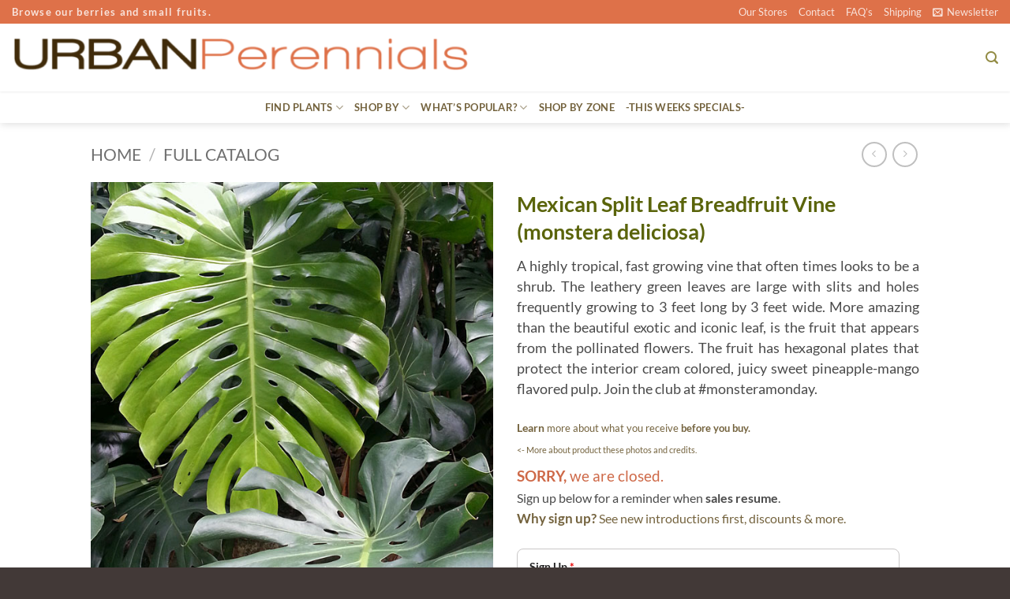

--- FILE ---
content_type: text/html; charset=UTF-8
request_url: https://urbanperennials.com/product/mexican-split-leaf-breadfruit-vine-monstera-deliciosa/
body_size: 45315
content:
<!DOCTYPE html>
<html lang="en-US" class="loading-site no-js">
<head>
	<meta charset="UTF-8" />
	<link rel="profile" href="http://gmpg.org/xfn/11" />
	<link rel="pingback" href="https://urbanperennials.com/xmlrpc.php" />

	<script>(function(html){html.className = html.className.replace(/\bno-js\b/,'js')})(document.documentElement);</script>
<title>Mexican Split Leaf Breadfruit Vine (monstera deliciosa) &#8211; Urban Perennials</title>
<meta name='robots' content='max-image-preview:large' />
<meta name="viewport" content="width=device-width, initial-scale=1" /><link rel='prefetch' href='https://urbanperennials.com/wp-content/themes/flatsome/assets/js/flatsome.js?ver=e2eddd6c228105dac048' />
<link rel='prefetch' href='https://urbanperennials.com/wp-content/themes/flatsome/assets/js/chunk.slider.js?ver=3.20.4' />
<link rel='prefetch' href='https://urbanperennials.com/wp-content/themes/flatsome/assets/js/chunk.popups.js?ver=3.20.4' />
<link rel='prefetch' href='https://urbanperennials.com/wp-content/themes/flatsome/assets/js/chunk.tooltips.js?ver=3.20.4' />
<link rel='prefetch' href='https://urbanperennials.com/wp-content/themes/flatsome/assets/js/woocommerce.js?ver=1c9be63d628ff7c3ff4c' />
<link rel="alternate" type="application/rss+xml" title="Urban Perennials &raquo; Feed" href="https://urbanperennials.com/feed/" />
<link rel="alternate" title="oEmbed (JSON)" type="application/json+oembed" href="https://urbanperennials.com/wp-json/oembed/1.0/embed?url=https%3A%2F%2Furbanperennials.com%2Fproduct%2Fmexican-split-leaf-breadfruit-vine-monstera-deliciosa%2F" />
<link rel="alternate" title="oEmbed (XML)" type="text/xml+oembed" href="https://urbanperennials.com/wp-json/oembed/1.0/embed?url=https%3A%2F%2Furbanperennials.com%2Fproduct%2Fmexican-split-leaf-breadfruit-vine-monstera-deliciosa%2F&#038;format=xml" />
<style id='wp-img-auto-sizes-contain-inline-css' type='text/css'>
img:is([sizes=auto i],[sizes^="auto," i]){contain-intrinsic-size:3000px 1500px}
/*# sourceURL=wp-img-auto-sizes-contain-inline-css */
</style>
<style id='wp-emoji-styles-inline-css' type='text/css'>

	img.wp-smiley, img.emoji {
		display: inline !important;
		border: none !important;
		box-shadow: none !important;
		height: 1em !important;
		width: 1em !important;
		margin: 0 0.07em !important;
		vertical-align: -0.1em !important;
		background: none !important;
		padding: 0 !important;
	}
/*# sourceURL=wp-emoji-styles-inline-css */
</style>
<style id='wp-block-library-inline-css' type='text/css'>
:root{--wp-block-synced-color:#7a00df;--wp-block-synced-color--rgb:122,0,223;--wp-bound-block-color:var(--wp-block-synced-color);--wp-editor-canvas-background:#ddd;--wp-admin-theme-color:#007cba;--wp-admin-theme-color--rgb:0,124,186;--wp-admin-theme-color-darker-10:#006ba1;--wp-admin-theme-color-darker-10--rgb:0,107,160.5;--wp-admin-theme-color-darker-20:#005a87;--wp-admin-theme-color-darker-20--rgb:0,90,135;--wp-admin-border-width-focus:2px}@media (min-resolution:192dpi){:root{--wp-admin-border-width-focus:1.5px}}.wp-element-button{cursor:pointer}:root .has-very-light-gray-background-color{background-color:#eee}:root .has-very-dark-gray-background-color{background-color:#313131}:root .has-very-light-gray-color{color:#eee}:root .has-very-dark-gray-color{color:#313131}:root .has-vivid-green-cyan-to-vivid-cyan-blue-gradient-background{background:linear-gradient(135deg,#00d084,#0693e3)}:root .has-purple-crush-gradient-background{background:linear-gradient(135deg,#34e2e4,#4721fb 50%,#ab1dfe)}:root .has-hazy-dawn-gradient-background{background:linear-gradient(135deg,#faaca8,#dad0ec)}:root .has-subdued-olive-gradient-background{background:linear-gradient(135deg,#fafae1,#67a671)}:root .has-atomic-cream-gradient-background{background:linear-gradient(135deg,#fdd79a,#004a59)}:root .has-nightshade-gradient-background{background:linear-gradient(135deg,#330968,#31cdcf)}:root .has-midnight-gradient-background{background:linear-gradient(135deg,#020381,#2874fc)}:root{--wp--preset--font-size--normal:16px;--wp--preset--font-size--huge:42px}.has-regular-font-size{font-size:1em}.has-larger-font-size{font-size:2.625em}.has-normal-font-size{font-size:var(--wp--preset--font-size--normal)}.has-huge-font-size{font-size:var(--wp--preset--font-size--huge)}.has-text-align-center{text-align:center}.has-text-align-left{text-align:left}.has-text-align-right{text-align:right}.has-fit-text{white-space:nowrap!important}#end-resizable-editor-section{display:none}.aligncenter{clear:both}.items-justified-left{justify-content:flex-start}.items-justified-center{justify-content:center}.items-justified-right{justify-content:flex-end}.items-justified-space-between{justify-content:space-between}.screen-reader-text{border:0;clip-path:inset(50%);height:1px;margin:-1px;overflow:hidden;padding:0;position:absolute;width:1px;word-wrap:normal!important}.screen-reader-text:focus{background-color:#ddd;clip-path:none;color:#444;display:block;font-size:1em;height:auto;left:5px;line-height:normal;padding:15px 23px 14px;text-decoration:none;top:5px;width:auto;z-index:100000}html :where(.has-border-color){border-style:solid}html :where([style*=border-top-color]){border-top-style:solid}html :where([style*=border-right-color]){border-right-style:solid}html :where([style*=border-bottom-color]){border-bottom-style:solid}html :where([style*=border-left-color]){border-left-style:solid}html :where([style*=border-width]){border-style:solid}html :where([style*=border-top-width]){border-top-style:solid}html :where([style*=border-right-width]){border-right-style:solid}html :where([style*=border-bottom-width]){border-bottom-style:solid}html :where([style*=border-left-width]){border-left-style:solid}html :where(img[class*=wp-image-]){height:auto;max-width:100%}:where(figure){margin:0 0 1em}html :where(.is-position-sticky){--wp-admin--admin-bar--position-offset:var(--wp-admin--admin-bar--height,0px)}@media screen and (max-width:600px){html :where(.is-position-sticky){--wp-admin--admin-bar--position-offset:0px}}

/*# sourceURL=wp-block-library-inline-css */
</style><link rel='stylesheet' id='wc-blocks-style-css' href='https://urbanperennials.com/wp-content/plugins/woocommerce/assets/client/blocks/wc-blocks.css?ver=wc-10.4.3' type='text/css' media='all' />
<style id='global-styles-inline-css' type='text/css'>
:root{--wp--preset--aspect-ratio--square: 1;--wp--preset--aspect-ratio--4-3: 4/3;--wp--preset--aspect-ratio--3-4: 3/4;--wp--preset--aspect-ratio--3-2: 3/2;--wp--preset--aspect-ratio--2-3: 2/3;--wp--preset--aspect-ratio--16-9: 16/9;--wp--preset--aspect-ratio--9-16: 9/16;--wp--preset--color--black: #000000;--wp--preset--color--cyan-bluish-gray: #abb8c3;--wp--preset--color--white: #ffffff;--wp--preset--color--pale-pink: #f78da7;--wp--preset--color--vivid-red: #cf2e2e;--wp--preset--color--luminous-vivid-orange: #ff6900;--wp--preset--color--luminous-vivid-amber: #fcb900;--wp--preset--color--light-green-cyan: #7bdcb5;--wp--preset--color--vivid-green-cyan: #00d084;--wp--preset--color--pale-cyan-blue: #8ed1fc;--wp--preset--color--vivid-cyan-blue: #0693e3;--wp--preset--color--vivid-purple: #9b51e0;--wp--preset--color--primary: #828f0e;--wp--preset--color--secondary: #b9ad31;--wp--preset--color--success: #627D47;--wp--preset--color--alert: #b20000;--wp--preset--gradient--vivid-cyan-blue-to-vivid-purple: linear-gradient(135deg,rgb(6,147,227) 0%,rgb(155,81,224) 100%);--wp--preset--gradient--light-green-cyan-to-vivid-green-cyan: linear-gradient(135deg,rgb(122,220,180) 0%,rgb(0,208,130) 100%);--wp--preset--gradient--luminous-vivid-amber-to-luminous-vivid-orange: linear-gradient(135deg,rgb(252,185,0) 0%,rgb(255,105,0) 100%);--wp--preset--gradient--luminous-vivid-orange-to-vivid-red: linear-gradient(135deg,rgb(255,105,0) 0%,rgb(207,46,46) 100%);--wp--preset--gradient--very-light-gray-to-cyan-bluish-gray: linear-gradient(135deg,rgb(238,238,238) 0%,rgb(169,184,195) 100%);--wp--preset--gradient--cool-to-warm-spectrum: linear-gradient(135deg,rgb(74,234,220) 0%,rgb(151,120,209) 20%,rgb(207,42,186) 40%,rgb(238,44,130) 60%,rgb(251,105,98) 80%,rgb(254,248,76) 100%);--wp--preset--gradient--blush-light-purple: linear-gradient(135deg,rgb(255,206,236) 0%,rgb(152,150,240) 100%);--wp--preset--gradient--blush-bordeaux: linear-gradient(135deg,rgb(254,205,165) 0%,rgb(254,45,45) 50%,rgb(107,0,62) 100%);--wp--preset--gradient--luminous-dusk: linear-gradient(135deg,rgb(255,203,112) 0%,rgb(199,81,192) 50%,rgb(65,88,208) 100%);--wp--preset--gradient--pale-ocean: linear-gradient(135deg,rgb(255,245,203) 0%,rgb(182,227,212) 50%,rgb(51,167,181) 100%);--wp--preset--gradient--electric-grass: linear-gradient(135deg,rgb(202,248,128) 0%,rgb(113,206,126) 100%);--wp--preset--gradient--midnight: linear-gradient(135deg,rgb(2,3,129) 0%,rgb(40,116,252) 100%);--wp--preset--font-size--small: 13px;--wp--preset--font-size--medium: 20px;--wp--preset--font-size--large: 36px;--wp--preset--font-size--x-large: 42px;--wp--preset--spacing--20: 0.44rem;--wp--preset--spacing--30: 0.67rem;--wp--preset--spacing--40: 1rem;--wp--preset--spacing--50: 1.5rem;--wp--preset--spacing--60: 2.25rem;--wp--preset--spacing--70: 3.38rem;--wp--preset--spacing--80: 5.06rem;--wp--preset--shadow--natural: 6px 6px 9px rgba(0, 0, 0, 0.2);--wp--preset--shadow--deep: 12px 12px 50px rgba(0, 0, 0, 0.4);--wp--preset--shadow--sharp: 6px 6px 0px rgba(0, 0, 0, 0.2);--wp--preset--shadow--outlined: 6px 6px 0px -3px rgb(255, 255, 255), 6px 6px rgb(0, 0, 0);--wp--preset--shadow--crisp: 6px 6px 0px rgb(0, 0, 0);}:where(body) { margin: 0; }.wp-site-blocks > .alignleft { float: left; margin-right: 2em; }.wp-site-blocks > .alignright { float: right; margin-left: 2em; }.wp-site-blocks > .aligncenter { justify-content: center; margin-left: auto; margin-right: auto; }:where(.is-layout-flex){gap: 0.5em;}:where(.is-layout-grid){gap: 0.5em;}.is-layout-flow > .alignleft{float: left;margin-inline-start: 0;margin-inline-end: 2em;}.is-layout-flow > .alignright{float: right;margin-inline-start: 2em;margin-inline-end: 0;}.is-layout-flow > .aligncenter{margin-left: auto !important;margin-right: auto !important;}.is-layout-constrained > .alignleft{float: left;margin-inline-start: 0;margin-inline-end: 2em;}.is-layout-constrained > .alignright{float: right;margin-inline-start: 2em;margin-inline-end: 0;}.is-layout-constrained > .aligncenter{margin-left: auto !important;margin-right: auto !important;}.is-layout-constrained > :where(:not(.alignleft):not(.alignright):not(.alignfull)){margin-left: auto !important;margin-right: auto !important;}body .is-layout-flex{display: flex;}.is-layout-flex{flex-wrap: wrap;align-items: center;}.is-layout-flex > :is(*, div){margin: 0;}body .is-layout-grid{display: grid;}.is-layout-grid > :is(*, div){margin: 0;}body{padding-top: 0px;padding-right: 0px;padding-bottom: 0px;padding-left: 0px;}a:where(:not(.wp-element-button)){text-decoration: none;}:root :where(.wp-element-button, .wp-block-button__link){background-color: #32373c;border-width: 0;color: #fff;font-family: inherit;font-size: inherit;font-style: inherit;font-weight: inherit;letter-spacing: inherit;line-height: inherit;padding-top: calc(0.667em + 2px);padding-right: calc(1.333em + 2px);padding-bottom: calc(0.667em + 2px);padding-left: calc(1.333em + 2px);text-decoration: none;text-transform: inherit;}.has-black-color{color: var(--wp--preset--color--black) !important;}.has-cyan-bluish-gray-color{color: var(--wp--preset--color--cyan-bluish-gray) !important;}.has-white-color{color: var(--wp--preset--color--white) !important;}.has-pale-pink-color{color: var(--wp--preset--color--pale-pink) !important;}.has-vivid-red-color{color: var(--wp--preset--color--vivid-red) !important;}.has-luminous-vivid-orange-color{color: var(--wp--preset--color--luminous-vivid-orange) !important;}.has-luminous-vivid-amber-color{color: var(--wp--preset--color--luminous-vivid-amber) !important;}.has-light-green-cyan-color{color: var(--wp--preset--color--light-green-cyan) !important;}.has-vivid-green-cyan-color{color: var(--wp--preset--color--vivid-green-cyan) !important;}.has-pale-cyan-blue-color{color: var(--wp--preset--color--pale-cyan-blue) !important;}.has-vivid-cyan-blue-color{color: var(--wp--preset--color--vivid-cyan-blue) !important;}.has-vivid-purple-color{color: var(--wp--preset--color--vivid-purple) !important;}.has-primary-color{color: var(--wp--preset--color--primary) !important;}.has-secondary-color{color: var(--wp--preset--color--secondary) !important;}.has-success-color{color: var(--wp--preset--color--success) !important;}.has-alert-color{color: var(--wp--preset--color--alert) !important;}.has-black-background-color{background-color: var(--wp--preset--color--black) !important;}.has-cyan-bluish-gray-background-color{background-color: var(--wp--preset--color--cyan-bluish-gray) !important;}.has-white-background-color{background-color: var(--wp--preset--color--white) !important;}.has-pale-pink-background-color{background-color: var(--wp--preset--color--pale-pink) !important;}.has-vivid-red-background-color{background-color: var(--wp--preset--color--vivid-red) !important;}.has-luminous-vivid-orange-background-color{background-color: var(--wp--preset--color--luminous-vivid-orange) !important;}.has-luminous-vivid-amber-background-color{background-color: var(--wp--preset--color--luminous-vivid-amber) !important;}.has-light-green-cyan-background-color{background-color: var(--wp--preset--color--light-green-cyan) !important;}.has-vivid-green-cyan-background-color{background-color: var(--wp--preset--color--vivid-green-cyan) !important;}.has-pale-cyan-blue-background-color{background-color: var(--wp--preset--color--pale-cyan-blue) !important;}.has-vivid-cyan-blue-background-color{background-color: var(--wp--preset--color--vivid-cyan-blue) !important;}.has-vivid-purple-background-color{background-color: var(--wp--preset--color--vivid-purple) !important;}.has-primary-background-color{background-color: var(--wp--preset--color--primary) !important;}.has-secondary-background-color{background-color: var(--wp--preset--color--secondary) !important;}.has-success-background-color{background-color: var(--wp--preset--color--success) !important;}.has-alert-background-color{background-color: var(--wp--preset--color--alert) !important;}.has-black-border-color{border-color: var(--wp--preset--color--black) !important;}.has-cyan-bluish-gray-border-color{border-color: var(--wp--preset--color--cyan-bluish-gray) !important;}.has-white-border-color{border-color: var(--wp--preset--color--white) !important;}.has-pale-pink-border-color{border-color: var(--wp--preset--color--pale-pink) !important;}.has-vivid-red-border-color{border-color: var(--wp--preset--color--vivid-red) !important;}.has-luminous-vivid-orange-border-color{border-color: var(--wp--preset--color--luminous-vivid-orange) !important;}.has-luminous-vivid-amber-border-color{border-color: var(--wp--preset--color--luminous-vivid-amber) !important;}.has-light-green-cyan-border-color{border-color: var(--wp--preset--color--light-green-cyan) !important;}.has-vivid-green-cyan-border-color{border-color: var(--wp--preset--color--vivid-green-cyan) !important;}.has-pale-cyan-blue-border-color{border-color: var(--wp--preset--color--pale-cyan-blue) !important;}.has-vivid-cyan-blue-border-color{border-color: var(--wp--preset--color--vivid-cyan-blue) !important;}.has-vivid-purple-border-color{border-color: var(--wp--preset--color--vivid-purple) !important;}.has-primary-border-color{border-color: var(--wp--preset--color--primary) !important;}.has-secondary-border-color{border-color: var(--wp--preset--color--secondary) !important;}.has-success-border-color{border-color: var(--wp--preset--color--success) !important;}.has-alert-border-color{border-color: var(--wp--preset--color--alert) !important;}.has-vivid-cyan-blue-to-vivid-purple-gradient-background{background: var(--wp--preset--gradient--vivid-cyan-blue-to-vivid-purple) !important;}.has-light-green-cyan-to-vivid-green-cyan-gradient-background{background: var(--wp--preset--gradient--light-green-cyan-to-vivid-green-cyan) !important;}.has-luminous-vivid-amber-to-luminous-vivid-orange-gradient-background{background: var(--wp--preset--gradient--luminous-vivid-amber-to-luminous-vivid-orange) !important;}.has-luminous-vivid-orange-to-vivid-red-gradient-background{background: var(--wp--preset--gradient--luminous-vivid-orange-to-vivid-red) !important;}.has-very-light-gray-to-cyan-bluish-gray-gradient-background{background: var(--wp--preset--gradient--very-light-gray-to-cyan-bluish-gray) !important;}.has-cool-to-warm-spectrum-gradient-background{background: var(--wp--preset--gradient--cool-to-warm-spectrum) !important;}.has-blush-light-purple-gradient-background{background: var(--wp--preset--gradient--blush-light-purple) !important;}.has-blush-bordeaux-gradient-background{background: var(--wp--preset--gradient--blush-bordeaux) !important;}.has-luminous-dusk-gradient-background{background: var(--wp--preset--gradient--luminous-dusk) !important;}.has-pale-ocean-gradient-background{background: var(--wp--preset--gradient--pale-ocean) !important;}.has-electric-grass-gradient-background{background: var(--wp--preset--gradient--electric-grass) !important;}.has-midnight-gradient-background{background: var(--wp--preset--gradient--midnight) !important;}.has-small-font-size{font-size: var(--wp--preset--font-size--small) !important;}.has-medium-font-size{font-size: var(--wp--preset--font-size--medium) !important;}.has-large-font-size{font-size: var(--wp--preset--font-size--large) !important;}.has-x-large-font-size{font-size: var(--wp--preset--font-size--x-large) !important;}
/*# sourceURL=global-styles-inline-css */
</style>

<style id='woocommerce-inline-inline-css' type='text/css'>
.woocommerce form .form-row .required { visibility: visible; }
/*# sourceURL=woocommerce-inline-inline-css */
</style>
<link rel='stylesheet' id='flatsome-ninjaforms-css' href='https://urbanperennials.com/wp-content/themes/flatsome/inc/integrations/ninjaforms/ninjaforms.css?ver=3.20.4' type='text/css' media='all' />
<link rel='stylesheet' id='flatsome-main-css' href='https://urbanperennials.com/wp-content/themes/flatsome/assets/css/flatsome.css?ver=3.20.4' type='text/css' media='all' />
<style id='flatsome-main-inline-css' type='text/css'>
@font-face {
				font-family: "fl-icons";
				font-display: block;
				src: url(https://urbanperennials.com/wp-content/themes/flatsome/assets/css/icons/fl-icons.eot?v=3.20.4);
				src:
					url(https://urbanperennials.com/wp-content/themes/flatsome/assets/css/icons/fl-icons.eot#iefix?v=3.20.4) format("embedded-opentype"),
					url(https://urbanperennials.com/wp-content/themes/flatsome/assets/css/icons/fl-icons.woff2?v=3.20.4) format("woff2"),
					url(https://urbanperennials.com/wp-content/themes/flatsome/assets/css/icons/fl-icons.ttf?v=3.20.4) format("truetype"),
					url(https://urbanperennials.com/wp-content/themes/flatsome/assets/css/icons/fl-icons.woff?v=3.20.4) format("woff"),
					url(https://urbanperennials.com/wp-content/themes/flatsome/assets/css/icons/fl-icons.svg?v=3.20.4#fl-icons) format("svg");
			}
/*# sourceURL=flatsome-main-inline-css */
</style>
<link rel='stylesheet' id='flatsome-shop-css' href='https://urbanperennials.com/wp-content/themes/flatsome/assets/css/flatsome-shop.css?ver=3.20.4' type='text/css' media='all' />
<link rel='stylesheet' id='flatsome-style-css' href='https://urbanperennials.com/wp-content/themes/flatsome-child/style.css?ver=3.0' type='text/css' media='all' />
<script type="text/javascript" src="https://urbanperennials.com/wp-includes/js/jquery/jquery.min.js?ver=3.7.1" id="jquery-core-js"></script>
<script type="text/javascript" src="https://urbanperennials.com/wp-includes/js/jquery/jquery-migrate.min.js?ver=3.4.1" id="jquery-migrate-js"></script>
<script type="text/javascript" src="https://urbanperennials.com/wp-content/plugins/woocommerce/assets/js/jquery-blockui/jquery.blockUI.min.js?ver=2.7.0-wc.10.4.3" id="wc-jquery-blockui-js" data-wp-strategy="defer"></script>
<script type="text/javascript" id="wc-add-to-cart-js-extra">
/* <![CDATA[ */
var wc_add_to_cart_params = {"ajax_url":"/wp-admin/admin-ajax.php","wc_ajax_url":"/?wc-ajax=%%endpoint%%","i18n_view_cart":"View cart","cart_url":"https://urbanperennials.com/cart/","is_cart":"","cart_redirect_after_add":"no"};
//# sourceURL=wc-add-to-cart-js-extra
/* ]]> */
</script>
<script type="text/javascript" src="https://urbanperennials.com/wp-content/plugins/woocommerce/assets/js/frontend/add-to-cart.min.js?ver=10.4.3" id="wc-add-to-cart-js" defer="defer" data-wp-strategy="defer"></script>
<script type="text/javascript" id="wc-single-product-js-extra">
/* <![CDATA[ */
var wc_single_product_params = {"i18n_required_rating_text":"Please select a rating","i18n_rating_options":["1 of 5 stars","2 of 5 stars","3 of 5 stars","4 of 5 stars","5 of 5 stars"],"i18n_product_gallery_trigger_text":"View full-screen image gallery","review_rating_required":"yes","flexslider":{"rtl":false,"animation":"slide","smoothHeight":true,"directionNav":false,"controlNav":"thumbnails","slideshow":false,"animationSpeed":500,"animationLoop":false,"allowOneSlide":false},"zoom_enabled":"","zoom_options":[],"photoswipe_enabled":"","photoswipe_options":{"shareEl":false,"closeOnScroll":false,"history":false,"hideAnimationDuration":0,"showAnimationDuration":0},"flexslider_enabled":""};
//# sourceURL=wc-single-product-js-extra
/* ]]> */
</script>
<script type="text/javascript" src="https://urbanperennials.com/wp-content/plugins/woocommerce/assets/js/frontend/single-product.min.js?ver=10.4.3" id="wc-single-product-js" defer="defer" data-wp-strategy="defer"></script>
<script type="text/javascript" src="https://urbanperennials.com/wp-content/plugins/woocommerce/assets/js/js-cookie/js.cookie.min.js?ver=2.1.4-wc.10.4.3" id="wc-js-cookie-js" data-wp-strategy="defer"></script>
<link rel="https://api.w.org/" href="https://urbanperennials.com/wp-json/" /><link rel="alternate" title="JSON" type="application/json" href="https://urbanperennials.com/wp-json/wp/v2/product/123" /><link rel="EditURI" type="application/rsd+xml" title="RSD" href="https://urbanperennials.com/xmlrpc.php?rsd" />
<meta name="generator" content="WordPress 6.9" />
<meta name="generator" content="WooCommerce 10.4.3" />
<link rel="canonical" href="https://urbanperennials.com/product/mexican-split-leaf-breadfruit-vine-monstera-deliciosa/" />
<link rel='shortlink' href='https://urbanperennials.com/?p=123' />
	<noscript><style>.woocommerce-product-gallery{ opacity: 1 !important; }</style></noscript>
	<link rel="icon" href="https://urbanperennials.com/wp-content/uploads/favicon-perennial-360x360.png" sizes="32x32" />
<link rel="icon" href="https://urbanperennials.com/wp-content/uploads/favicon-perennial-360x360.png" sizes="192x192" />
<link rel="apple-touch-icon" href="https://urbanperennials.com/wp-content/uploads/favicon-perennial-360x360.png" />
<meta name="msapplication-TileImage" content="https://urbanperennials.com/wp-content/uploads/favicon-perennial-360x360.png" />
<style id="custom-css" type="text/css">:root {--primary-color: #828f0e;--fs-color-primary: #828f0e;--fs-color-secondary: #b9ad31;--fs-color-success: #627D47;--fs-color-alert: #b20000;--fs-color-base: #4a4a4a;--fs-experimental-link-color: #74633e;--fs-experimental-link-color-hover: #828f0e;}.tooltipster-base {--tooltip-color: #fff;--tooltip-bg-color: #000;}.off-canvas-right .mfp-content, .off-canvas-left .mfp-content {--drawer-width: 300px;}.off-canvas .mfp-content.off-canvas-cart {--drawer-width: 360px;}.header-main{height: 86px}#logo img{max-height: 86px}#logo{width:578px;}.header-bottom{min-height: 40px}.header-top{min-height: 24px}.transparent .header-main{height: 265px}.transparent #logo img{max-height: 265px}.has-transparent + .page-title:first-of-type,.has-transparent + #main > .page-title,.has-transparent + #main > div > .page-title,.has-transparent + #main .page-header-wrapper:first-of-type .page-title{padding-top: 345px;}.header.show-on-scroll,.stuck .header-main{height:46px!important}.stuck #logo img{max-height: 46px!important}.header-bottom {background-color: rgba(255,255,255,0.39)}.header-main .nav > li > a{line-height: 4px }.stuck .header-main .nav > li > a{line-height: 50px }.header-bottom-nav > li > a{line-height: 16px }@media (max-width: 549px) {.header-main{height: 70px}#logo img{max-height: 70px}}.main-menu-overlay{background-color: #c17d4f}.nav-dropdown-has-arrow.nav-dropdown-has-border li.has-dropdown:before{border-bottom-color: #de7149;}.nav .nav-dropdown{border-color: #de7149 }.nav-dropdown{border-radius:5px}.nav-dropdown{font-size:100%}.header-top{background-color:#de7149!important;}h1,h2,h3,h4,h5,h6,.heading-font{color: #5a640b;}body{font-family: Lato, sans-serif;}body {font-weight: 400;font-style: normal;}.nav > li > a {font-family: Lato, sans-serif;}.mobile-sidebar-levels-2 .nav > li > ul > li > a {font-family: Lato, sans-serif;}.nav > li > a,.mobile-sidebar-levels-2 .nav > li > ul > li > a {font-weight: 700;font-style: normal;}h1,h2,h3,h4,h5,h6,.heading-font, .off-canvas-center .nav-sidebar.nav-vertical > li > a{font-family: Lato, sans-serif;}h1,h2,h3,h4,h5,h6,.heading-font,.banner h1,.banner h2 {font-weight: 700;font-style: normal;}.alt-font{font-family: "Dancing Script", sans-serif;}.alt-font {font-weight: 400!important;font-style: normal!important;}.header:not(.transparent) .header-nav-main.nav > li > a {color: #74633e;}.header:not(.transparent) .header-nav-main.nav > li > a:hover,.header:not(.transparent) .header-nav-main.nav > li.active > a,.header:not(.transparent) .header-nav-main.nav > li.current > a,.header:not(.transparent) .header-nav-main.nav > li > a.active,.header:not(.transparent) .header-nav-main.nav > li > a.current{color: #afba3d;}.header-nav-main.nav-line-bottom > li > a:before,.header-nav-main.nav-line-grow > li > a:before,.header-nav-main.nav-line > li > a:before,.header-nav-main.nav-box > li > a:hover,.header-nav-main.nav-box > li.active > a,.header-nav-main.nav-pills > li > a:hover,.header-nav-main.nav-pills > li.active > a{color:#FFF!important;background-color: #afba3d;}.header:not(.transparent) .header-bottom-nav.nav > li > a{color: #74633e;}.header:not(.transparent) .header-bottom-nav.nav > li > a:hover,.header:not(.transparent) .header-bottom-nav.nav > li.active > a,.header:not(.transparent) .header-bottom-nav.nav > li.current > a,.header:not(.transparent) .header-bottom-nav.nav > li > a.active,.header:not(.transparent) .header-bottom-nav.nav > li > a.current{color: #828f0e;}.header-bottom-nav.nav-line-bottom > li > a:before,.header-bottom-nav.nav-line-grow > li > a:before,.header-bottom-nav.nav-line > li > a:before,.header-bottom-nav.nav-box > li > a:hover,.header-bottom-nav.nav-box > li.active > a,.header-bottom-nav.nav-pills > li > a:hover,.header-bottom-nav.nav-pills > li.active > a{color:#FFF!important;background-color: #828f0e;}input[type='submit'], input[type="button"], button:not(.icon), .button:not(.icon){border-radius: 10px!important}@media screen and (min-width: 550px){.products .box-vertical .box-image{min-width: 360px!important;width: 360px!important;}}.header-main .social-icons,.header-main .cart-icon strong,.header-main .menu-title,.header-main .header-button > .button.is-outline,.header-main .nav > li > a > i:not(.icon-angle-down){color: #938c45!important;}.header-main .header-button > .button.is-outline,.header-main .cart-icon strong:after,.header-main .cart-icon strong{border-color: #938c45!important;}.header-main .header-button > .button:not(.is-outline){background-color: #938c45!important;}.header-main .current-dropdown .cart-icon strong,.header-main .header-button > .button:hover,.header-main .header-button > .button:hover i,.header-main .header-button > .button:hover span{color:#FFF!important;}.header-main .menu-title:hover,.header-main .social-icons a:hover,.header-main .header-button > .button.is-outline:hover,.header-main .nav > li > a:hover > i:not(.icon-angle-down){color: #afba3d!important;}.header-main .current-dropdown .cart-icon strong,.header-main .header-button > .button:hover{background-color: #afba3d!important;}.header-main .current-dropdown .cart-icon strong:after,.header-main .current-dropdown .cart-icon strong,.header-main .header-button > .button:hover{border-color: #afba3d!important;}.footer-2{background-color: #dd6f46}.absolute-footer, html{background-color: #423937}.page-title-small + main .product-container > .row{padding-top:0;}.nav-vertical-fly-out > li + li {border-top-width: 1px; border-top-style: solid;}/* Custom CSS */div.winter {display: none;}div.out-of-stock-label{display: none;}/* cover */font.covertitle {font-size: 105%;letter-spacing: .2px; color: #ffffff; font-weight: bold;text-shadow: 1px 1px 1px rgba(51, 51, 51,0.8);}div.covertext {font-size: 100%;letter-spacing: .2px; color: #ffffff;line-height: 125%;text-shadow: 1px 1px 1px rgba(51, 51, 51,0.8);}/* ninja-forms */input#nf-field-4.ninja-forms-field.nf-element {background-color: #DE7149; opacity:0.9;color: white;border-radius: 7px; }input#nf-field-4.ninja-forms-field.nf-element:hover{background-color: #DE7149; opacity:1.0;color: white;}input#nf-field-7.ninja-forms-field.nf-element:hover { opacity:1.0;}input#nf-field-7.ninja-forms-field.nf-element {background-color: #DE7149; opacity:0.9;color:#ffffff;border-radius: 7px; }/* news */.tooltips {position: relative;display: inline-block;}.tooltips .tooltiptexts {visibility: hidden ;width: 117px; background-color: #555555; color: #fff; text-align: center; border-radius: 6px; padding: 2px 0; position: absolute;z-index: 1; bottom: 100%; left: 50%; margin-left: -60px; font-size: 80%;}.tooltips:hover .tooltiptexts {visibility: visible;}div#header-newsletter-signup.lightbox-by-id.lightbox-content.lightbox-white{background-color: rgba(140, 140, 140,0) !important;}div.news {border-radius: 25px; padding-top: 40px; padding-right: 40px; padding-bottom: 10px; padding-left: 40px; border-style: solid; background-image: url("https://urbanperennials.com/wp-content/uploads/news-back.jpg"); opacity:0.9;}div.thankyou {background-color:rgba(255,255,255,0.6); padding: 3px; border-radius: 4px; text-align: center; width: 310px;}/* cbutton1 */a.cbutton1 {padding: 0px 6px;text-align: center;text-decoration: none;display: inline-block;font-size: 15px;font-family: lato;margin: 2px 2px;-webkit-transition-duration: 0.4s; /* Safari */transition-duration: 0.4s;cursor: pointer;border-radius: 8px;border: 1.5px;padding-left: 30px;padding-right: 30px;background-color: rgba(255, 255, 255,0.8); opacity:0.7;color: #6b943d;border: 1.5px solid #6b943d;}a.cbutton1:hover {background-color: #dc6f48; opacity:1.0;color: #ffffff;border: 1.5px solid #dc6f48;}p#billing_country_field.form-row.form-row-wide.address-field.update_totals_on_change.validate-required,p#shipping_country_field.form-row.form-row-wide.address-field.update_totals_on_change.validate-required,p#order_comments_field.form-row.notes {display: none;}div#masthead.header-main {padding-bottom: 0px;box-shadow: 0px .5px 3px #e6e6e6;}ul.header-nav li .nav-dropdown a:hover{color:#afba3d}font.navi{text-transform: capitalize;font-size: 125%;color:#737373;font-weight:normal}div#pics.lightbox-by-id.lightbox-content.lightbox-white{border-radius: 25px;opacity: 0.95;}div#stores.lightbox-by-id.lightbox-content.lightbox-white{border-radius: 25px;opacity: 0.9;}div#zone.lightbox-by-id.lightbox-content.lightbox-white{border-radius: 25px;opacity: 0.9;}ul.product_list_widget{font-size: 75%;}@media screen and (max-width:850px){div.footer-widgets.footer.footer-1,div.bottomscroll,div#block_widget-7.col.pb-0.widget.block_widget,div#block_widget-9.col.pb-0.widget.block_widget,div.aspecs,div.bspecs {display: none;}}/* aws search */span.aws_result_title {color:#6e4b11 !important;}h4.uppercase {display: none;}/* trending */.containerx {position: relative; width: 100%;}.overlayx {position: absolute;bottom: 40px; left: 0; right: 0; background-color: #DC6F48; overflow: hidden; width: 0; height: 10%; transition: .5s ease;opacity: 0.85; }.containerx:hover .overlayx {width: 100%;}.textx { color: white; font-size: 110%; position: absolute;top: 50%; left: 50%; transform: translate(-50%, -50%); -ms-transform: translate(-50%, -50%); white-space: nowrap;}div.popular1 {border: 2px solid #e79a7f; padding: 6px; border-radius: 8px;}img.popular1 {border-radius: 5px;}/* description page top bar */div.aspecs{z-index: 1; position: absolute;width: 100%;height: 64px; border-left: 0px solid #888888;border-right: 0px solid #888888;border-top: 1px solid #888888;border-bottom: 1.5px solid #888888;background-color: #f5f5ef;}div.bspecs{z-index: 0; position: absolute;width: 100%;height: 64px; border-left: 0px solid #888888;border-right: 0px solid #888888;border-top: 1px solid #888888;border-bottom: 1.5px solid #888888;background-color: #f5f5ef;}div.cspecs{z-index: 0; position: absolute;width: 100%;height: 64px; border-left: 0px solid #888888;border-right: 0px solid #888888;border-top: 1px solid #888888;border-bottom: 1.5px solid #888888;background-color: #f5f5ef;}/* description page controls */h40 {font-size: 150%; color: #cc7533; font-weight: bold;}h41 {font-size: 110%;letter-spacing: .2px; color: #333333; font-weight: bold;}h42 {font-size: 100%;letter-spacing: .2px; color: #333333;}/*headings text */h43 {font-size: 120%;letter-spacing: .3px; color: #5a640b; font-weight: bold;}/* body text */h45 {font-size: 100%; }/*vary */h39 {font-size: 110%;color: #333333;}/*footer text */h.46 {font-size: 110%;}div.h40 {font-size: 150%; color: #cc7533; font-weight: bold;}div.h41 {font-size: 110%;letter-spacing: .2px; color: #333333; font-weight: bold;}div.h42 {font-size: 100%;letter-spacing: .2px; color: #333333;}/*new headings text */div.h43 {font-size: 120%;letter-spacing: .3px; color: #5a640b; font-weight: bold;}/* new body text */div.h45 {font-size: 100%; }div.h88 {font-size: 100%;; color: #5a640b;text-align: center }/*footer box */div.foot {width: 100%;border-left: 1px solid #4b634f;border-right: 1px solid #4b634f;border-top: 1px solid #4b634f;border-bottom: 1px solid #4b634f;background-color: #f9f9f7;border-radius: 8px; padding-top: 10px; padding-right: 8px;padding-bottom: 1px; padding-left: 8px;}/* faq page titles */h47 {font-size: 95%;color: #5a640b; }/* shipping page titles */h48 {font-size: 104%; color: #5a640b; font-weight: bold; }/* better plants page titles */h49 {font-size: 130%; color: #5a640b; font-weight: bold; }div.accordion-inner {border: 1.5px solid #67824A;border-radius:10px;}div.product-short-description {font-size: 110%;text-align:justify ; line-height: 150%;}/* product page */p.stock.in-stock {font-size: 85%; color: #7c8810; }span.woocommerce-Price-amount.amount {color: #555555;}/* tab controls */li.description_tab.active{font-size: 127%;}li.description_tab{font-size: 120%;}li.ux_global_tab_tab.active{font-size: 127%;}li.ux_global_tab_tab{font-size: 120%;}li.additional_information_tab {display: none;}/* checkout buttons */a.button.wc-forward:hover {opacity:1.0;color: #ffffff !important;}a.button.checkout.wc-forward:hover {opacity:1.0;color: #ffffff !important;}a.button.wc-forward {opacity:1.0;color: #ffffff !important;}a.button.checkout.wc-forward {opacity:1.0;color: #ffffff !important;}div.xzonex {display: none;}/* catalog mode buttons */button.single_add_to_cart_button.button.alt{background-color: #ffffff !important;color: #968a1f;border: 1.5px solid #968a1f;}button.single_add_to_cart_button.button.alt:hover{background-color: #968a1f !important;color: #ffffff;border: 1.5px solid #968a1f;}/* news submit button */input#nf-field-7.ninja-forms-field.nf-element {padding: 0px 6px;text-align: center;text-decoration: none;display: inline-block;font-size: 15px;font-family: lato;margin: 2px 2px;-webkit-transition-duration: 0.4s; /* Safari */transition-duration: 0.4s;cursor: pointer;border-radius: 8px;border: 1.5px;}input#nf-field-7.ninja-forms-field.nf-element {background-color: #ffffff; opacity:0.9;color: #dc6f48;border: 1.5px solid #dc6f48;}input#nf-field-7.ninja-forms-field.nf-element:hover{background-color: #dc6f48; opacity:1.0;color: white;}/* news on-page submit button */input#nf-field-9.ninja-forms-field.nf-element {padding: 0px 6px;text-align: center;text-decoration: none;display: inline-block;font-size: 15px;font-family: lato;margin: 2px 2px;-webkit-transition-duration: 0.4s; /* Safari */transition-duration: 0.4s;cursor: pointer;border-radius: 8px;border: 1.5px;}input#nf-field-9.ninja-forms-field.nf-element {background-color: #ffffff; opacity:0.9;color: #dc6f48;border: 1.5px solid #dc6f48;}input#nf-field-9.ninja-forms-field.nf-element:hover{background-color: #dc6f48; opacity:1.0;color: white;}#newsonpage {border: 1px solid #c9c7c7;border-radius: 8px;width: 95%;padding-left: 15px;padding-right: 15px;padding-top: 10px;padding-bottom: -10px; background-image: url("https://urbanperennials.com/wp-content/uploads/news-onpage-back4.jpg");}span.search-price {display: none;}div.nf-form-fields-required {display: none;}div.nf-error-msg.nf-error-required-error,div.nf-error-msg.nf-error-invalid-email,div.nf-error-msg.nf-error-field-errors,div.nf-error-msg.nf-error-unique_field {background: #e8e8e8; border-radius: 4px; padding: 3px; text-align: center;}.label-new.menu-item > a:after{content:"New";}.label-hot.menu-item > a:after{content:"Hot";}.label-sale.menu-item > a:after{content:"Sale";}.label-popular.menu-item > a:after{content:"Popular";}</style><style id="kirki-inline-styles">/* latin-ext */
@font-face {
  font-family: 'Lato';
  font-style: normal;
  font-weight: 400;
  font-display: swap;
  src: url(https://urbanperennials.com/wp-content/fonts/lato/S6uyw4BMUTPHjxAwXjeu.woff2) format('woff2');
  unicode-range: U+0100-02BA, U+02BD-02C5, U+02C7-02CC, U+02CE-02D7, U+02DD-02FF, U+0304, U+0308, U+0329, U+1D00-1DBF, U+1E00-1E9F, U+1EF2-1EFF, U+2020, U+20A0-20AB, U+20AD-20C0, U+2113, U+2C60-2C7F, U+A720-A7FF;
}
/* latin */
@font-face {
  font-family: 'Lato';
  font-style: normal;
  font-weight: 400;
  font-display: swap;
  src: url(https://urbanperennials.com/wp-content/fonts/lato/S6uyw4BMUTPHjx4wXg.woff2) format('woff2');
  unicode-range: U+0000-00FF, U+0131, U+0152-0153, U+02BB-02BC, U+02C6, U+02DA, U+02DC, U+0304, U+0308, U+0329, U+2000-206F, U+20AC, U+2122, U+2191, U+2193, U+2212, U+2215, U+FEFF, U+FFFD;
}
/* latin-ext */
@font-face {
  font-family: 'Lato';
  font-style: normal;
  font-weight: 700;
  font-display: swap;
  src: url(https://urbanperennials.com/wp-content/fonts/lato/S6u9w4BMUTPHh6UVSwaPGR_p.woff2) format('woff2');
  unicode-range: U+0100-02BA, U+02BD-02C5, U+02C7-02CC, U+02CE-02D7, U+02DD-02FF, U+0304, U+0308, U+0329, U+1D00-1DBF, U+1E00-1E9F, U+1EF2-1EFF, U+2020, U+20A0-20AB, U+20AD-20C0, U+2113, U+2C60-2C7F, U+A720-A7FF;
}
/* latin */
@font-face {
  font-family: 'Lato';
  font-style: normal;
  font-weight: 700;
  font-display: swap;
  src: url(https://urbanperennials.com/wp-content/fonts/lato/S6u9w4BMUTPHh6UVSwiPGQ.woff2) format('woff2');
  unicode-range: U+0000-00FF, U+0131, U+0152-0153, U+02BB-02BC, U+02C6, U+02DA, U+02DC, U+0304, U+0308, U+0329, U+2000-206F, U+20AC, U+2122, U+2191, U+2193, U+2212, U+2215, U+FEFF, U+FFFD;
}/* vietnamese */
@font-face {
  font-family: 'Dancing Script';
  font-style: normal;
  font-weight: 400;
  font-display: swap;
  src: url(https://urbanperennials.com/wp-content/fonts/dancing-script/If2cXTr6YS-zF4S-kcSWSVi_sxjsohD9F50Ruu7BMSo3Rep8ltA.woff2) format('woff2');
  unicode-range: U+0102-0103, U+0110-0111, U+0128-0129, U+0168-0169, U+01A0-01A1, U+01AF-01B0, U+0300-0301, U+0303-0304, U+0308-0309, U+0323, U+0329, U+1EA0-1EF9, U+20AB;
}
/* latin-ext */
@font-face {
  font-family: 'Dancing Script';
  font-style: normal;
  font-weight: 400;
  font-display: swap;
  src: url(https://urbanperennials.com/wp-content/fonts/dancing-script/If2cXTr6YS-zF4S-kcSWSVi_sxjsohD9F50Ruu7BMSo3ROp8ltA.woff2) format('woff2');
  unicode-range: U+0100-02BA, U+02BD-02C5, U+02C7-02CC, U+02CE-02D7, U+02DD-02FF, U+0304, U+0308, U+0329, U+1D00-1DBF, U+1E00-1E9F, U+1EF2-1EFF, U+2020, U+20A0-20AB, U+20AD-20C0, U+2113, U+2C60-2C7F, U+A720-A7FF;
}
/* latin */
@font-face {
  font-family: 'Dancing Script';
  font-style: normal;
  font-weight: 400;
  font-display: swap;
  src: url(https://urbanperennials.com/wp-content/fonts/dancing-script/If2cXTr6YS-zF4S-kcSWSVi_sxjsohD9F50Ruu7BMSo3Sup8.woff2) format('woff2');
  unicode-range: U+0000-00FF, U+0131, U+0152-0153, U+02BB-02BC, U+02C6, U+02DA, U+02DC, U+0304, U+0308, U+0329, U+2000-206F, U+20AC, U+2122, U+2191, U+2193, U+2212, U+2215, U+FEFF, U+FFFD;
}</style><link rel='stylesheet' id='dashicons-css' href='https://urbanperennials.com/wp-includes/css/dashicons.min.css?ver=6.9' type='text/css' media='all' />
<link rel='stylesheet' id='nf-display-css' href='https://urbanperennials.com/wp-content/plugins/ninja-forms/assets/css/display-structure.css?ver=6.9' type='text/css' media='all' />
</head>

<body class="wp-singular product-template-default single single-product postid-123 wp-theme-flatsome wp-child-theme-flatsome-child theme-flatsome woocommerce woocommerce-page woocommerce-no-js header-shadow lightbox nav-dropdown-has-arrow nav-dropdown-has-shadow nav-dropdown-has-border catalog-mode no-prices">


<a class="skip-link screen-reader-text" href="#main">Skip to content</a>

<div id="wrapper">

	
	<header id="header" class="header header-full-width has-sticky sticky-jump">
		<div class="header-wrapper">
			<div id="top-bar" class="header-top hide-for-sticky nav-dark">
    <div class="flex-row container">
      <div class="flex-col hide-for-medium flex-left">
          <ul class="nav nav-left medium-nav-center nav-small  nav-">
              <li class="html custom html_topbar_left"><script type="text/javascript">
<!--
var d = new Date(); 
var month = new Array(12);
month[0] = '<a target="_top" href="https://urbanperennials.com/product-category/berry-plants/" target="_top" style="text-decoration: none"><h98 style="font-size: 135%;font-weight: bold;letter-spacing: 1.3px;">Browse our berries and small fruits.</h98></a>';
month[1] = '<a target="_top" href="https://urbanperennials.com/shipping-information/" target="_top" style="text-decoration: none"><h98 style="font-size: 135%;font-weight: bold;letter-spacing: 1.3px;">Shipping resumes April 30.</h98></a>';
month[2] = '<a target="_top" href="https://urbanperennials.com/product-category/all-flowering/" target="_top" style="text-decoration: none"><h98 style="font-size: 135%;font-weight: bold;letter-spacing: 1.3px;">Flowering plants, Summer-long blooms.</h98></a>';
month[3] = '<a target="_top" href="https://urbanperennials.com/product-tag/brew/" target="_top" style="text-decoration: none"><h98 style="font-size: 135%;font-weight: bold;letter-spacing: 1.3px;">Its April, time to get brewing.</h98></a>';
month[4] = '<a target="_top" href="https://urbanperennials.com/product-tag/butterfly/" target="_top" style="text-decoration: none"><h98 style="font-size: 135%;font-weight: bold;letter-spacing: 1.3px;">May is butterfly garden month.</h98></a>';
month[5] = '<a target="_top" href="https://urbanperennials.com/product-category/angel-trumpets/" target="_top" style="text-decoration: none"><h98 style="font-size: 135%;font-weight: bold;letter-spacing: 1.3px;">Need a flowering shrub? Try Angel Trumpet.</h98></a>';
month[6] = '<a target="_top" href="https://urbanperennials.com/product-category/berry-plants/" target="_top" style="text-decoration: none"><h98 style="font-size: 135%;font-weight: bold;letter-spacing: 1.3px;">Browse our berries and small fruits.</h98></a>';
month[7] = '<a target="_top" href="https://urbanperennials.com/product-category/all-fruiting/" target="_top" style="text-decoration: none"><h98 style="font-size: 135%;font-weight: bold;letter-spacing: 1.3px;">See our featured fruiting plants for August.</h98></a>';
month[8] = '<a target="_top" href="https://urbanperennials.com/product-category/philodendrons/" target="_top" style="text-decoration: none"><h98 style="font-size: 135%;font-weight: bold;letter-spacing: 1.3px;">September is the time purchase your indoor plants.</h98></a>';
month[9] = '<a target="_top" href="https://urbanperennials.com/product-category/full-catalog/" target="_top" style="text-decoration: none"><h98 style="font-size: 135%;font-weight: bold;letter-spacing: 1.3px;">Shipping has ended for the year.</h98></a>';
month[10] = '<a target="_top" href="https://urbanperennials.com/shipping-information/" target="_top" style="text-decoration: none"><h98 style="font-size: 135%;font-weight: bold;letter-spacing: 1.3px;">Shipping has ended for the year.</h98></a>';
month[11] = '<a target="_top" href="https://urbanperennials.com/product-category/full-catalog/" target="_top" style="text-decoration: none"><h98 style="font-size: 135%;font-weight: bold;letter-spacing: 1.3px;">Browse our catalog, make your shopping list.</h98></a>';
//-->
</script>

<script type="text/javascript">
<!--
document.write(""+ month[d.getMonth()] + "\ ");
//-->
</script></li>          </ul>
      </div>

      <div class="flex-col hide-for-medium flex-center">
          <ul class="nav nav-center nav-small  nav-">
                        </ul>
      </div>

      <div class="flex-col hide-for-medium flex-right">
         <ul class="nav top-bar-nav nav-right nav-small  nav-">
              <li id="menu-item-774" class="menu-item menu-item-type-custom menu-item-object-custom menu-item-774 menu-item-design-default"><a href="#stores" class="nav-top-link"><font style="cursor: pointer;">Our Stores</font></a></li>
<li id="menu-item-779" class="menu-item menu-item-type-post_type menu-item-object-page menu-item-779 menu-item-design-default"><a href="https://urbanperennials.com/contact-us/" class="nav-top-link">Contact</a></li>
<li id="menu-item-780" class="menu-item menu-item-type-post_type menu-item-object-page menu-item-780 menu-item-design-default"><a href="https://urbanperennials.com/faqs/" class="nav-top-link">FAQ’s</a></li>
<li id="menu-item-781" class="menu-item menu-item-type-post_type menu-item-object-page menu-item-781 menu-item-design-default"><a href="https://urbanperennials.com/shipping-information/" class="nav-top-link">Shipping</a></li>
<li class="header-newsletter-item has-icon">

<a href="#header-newsletter-signup" class="tooltip is-small" role="button" title="Love plants?" aria-label="Newsletter" aria-expanded="false" aria-haspopup="dialog" aria-controls="header-newsletter-signup" data-flatsome-role-button>

      <i class="icon-envelop" aria-hidden="true"></i>  
      <span class="header-newsletter-title hide-for-medium">
      Newsletter    </span>
  </a>
	<div id="header-newsletter-signup"
	     class="lightbox-by-id lightbox-content mfp-hide lightbox-white "
	     style="max-width:700px ;padding:0px">
		<div class="news">
<h1>If You Love Perennials, Join Today!</h1>
<strong>Don't miss out!</strong> Sign-up and receive monthly inventory updates, special offers and be the first to see new plant introductions. This newsletter is the quickest way to be notified when your favorite plants are back in stock and available for shipping.
	<div id="gap-1498565293" class="gap-element clearfix" style="display:block; height:auto;">
		
<style>
#gap-1498565293 {
  padding-top: 20px;
}
</style>
	</div>
	
<noscript class="ninja-forms-noscript-message">
	Notice: JavaScript is required for this content.</noscript>
<div id="nf-form-2-cont" class="nf-form-cont" aria-live="polite" aria-labelledby="nf-form-title-2" aria-describedby="nf-form-errors-2" role="form">

    <div class="nf-loading-spinner"></div>

</div>
        <!-- That data is being printed as a workaround to page builders reordering the order of the scripts loaded-->
        <script>var formDisplay=1;var nfForms=nfForms||[];var form=[];form.id='2';form.settings={"objectType":"Form Setting","editActive":true,"title":"Newsletter","show_title":0,"clear_complete":1,"hide_complete":1,"default_label_pos":"above","wrapper_class":"","element_class":"","key":"","add_submit":0,"currency":"","unique_field_error":"You have already signed up. Thanks","logged_in":false,"not_logged_in_msg":"","sub_limit_msg":"The form has reached its submission limit.","calculations":[],"formContentData":["email_1516806794371","join_now_1540306842047"],"drawerDisabled":false,"changeEmailErrorMsg":"Please enter a valid email address!","confirmFieldErrorMsg":"These fields must match!","fieldNumberNumMinError":"Number Min Error","fieldNumberNumMaxError":"Number Max Error","fieldNumberIncrementBy":"Please increment by ","formErrorsCorrectErrors":" ","validateRequiredField":"Valid e-mail required.","honeypotHoneypotError":"Honeypot Error","fieldsMarkedRequired":" ","unique_field":"email_1516806794371","allow_public_link":0,"embed_form":"","sub_limit_number":"2000","repeatable_fieldsets":"","ninjaForms":"Ninja Forms","changeDateErrorMsg":"Please enter a valid date!","fieldTextareaRTEInsertLink":"Insert Link","fieldTextareaRTEInsertMedia":"Insert Media","fieldTextareaRTESelectAFile":"Select a file","formHoneypot":"If you are a human seeing this field, please leave it empty.","fileUploadOldCodeFileUploadInProgress":"File Upload in Progress.","fileUploadOldCodeFileUpload":"FILE UPLOAD","currencySymbol":false,"thousands_sep":",","decimal_point":".","siteLocale":"en_US","dateFormat":"m\/d\/Y","startOfWeek":"1","of":"of","previousMonth":"Previous Month","nextMonth":"Next Month","months":["January","February","March","April","May","June","July","August","September","October","November","December"],"monthsShort":["Jan","Feb","Mar","Apr","May","Jun","Jul","Aug","Sep","Oct","Nov","Dec"],"weekdays":["Sunday","Monday","Tuesday","Wednesday","Thursday","Friday","Saturday"],"weekdaysShort":["Sun","Mon","Tue","Wed","Thu","Fri","Sat"],"weekdaysMin":["Su","Mo","Tu","We","Th","Fr","Sa"],"recaptchaConsentMissing":"reCaptcha validation couldn&#039;t load.","recaptchaMissingCookie":"reCaptcha v3 validation couldn&#039;t load the cookie needed to submit the form.","recaptchaConsentEvent":"Accept reCaptcha cookies before sending the form.","currency_symbol":"","beforeForm":"","beforeFields":"","afterFields":"","afterForm":""};form.fields=[{"objectType":"Field","objectDomain":"fields","editActive":false,"order":1,"idAttribute":"id","type":"email","label":"Email","key":"email_1516806794371","label_pos":"above","required":1,"default":"","placeholder":"Sign-up today.","container_class":"","element_class":"","admin_label":"","help_text":"","drawerDisabled":false,"custom_name_attribute":"email","personally_identifiable":1,"value":"","id":6,"beforeField":"","afterField":"","parentType":"email","element_templates":["email","input"],"old_classname":"","wrap_template":"wrap"},{"objectType":"Field","objectDomain":"fields","editActive":false,"order":2,"idAttribute":"id","type":"submit","label":"Join Now","processing_label":"Processing","container_class":"","element_class":"","key":"join_now_1540306842047","drawerDisabled":false,"id":7,"beforeField":"","afterField":"","value":"","label_pos":"above","parentType":"textbox","element_templates":["submit","button","input"],"old_classname":"","wrap_template":"wrap-no-label"}];nfForms.push(form);</script>
        
<br></div>	</div>
			<script>
			// Auto open lightboxes
			jQuery(document).ready(function ($) {
				/* global flatsomeVars */
				'use strict'
				var cookieId = 'lightbox_header-newsletter-signup'
				var cookieValue = 'opened_1'
				var timer = parseInt('40000', 10)

				// Auto open lightbox
				
				// Run lightbox if no cookie is set
				if (Flatsome.Cookies.get(cookieId) !== cookieValue) {

					// Ensure closing off canvas
					setTimeout(function () {
						if (jQuery.fn.magnificPopup) jQuery.magnificPopup.close()
					}, timer - 350)

					// Open lightbox
					setTimeout(function () {
						$.loadMagnificPopup().then(function() {
							$.magnificPopup.open({
								midClick: true,
								removalDelay: 300,
								// closeBtnInside: flatsomeVars.lightbox.close_btn_inside,
								// closeMarkup: flatsomeVars.lightbox.close_markup,
								items: {
									src: '#header-newsletter-signup',
									type: 'inline'
								}
							})
						})
					}, timer)

					Flatsome.Cookies.set(cookieId, cookieValue, { expires: 365 })
				}
			})
		</script>
	
	</li>
          </ul>
      </div>

            <div class="flex-col show-for-medium flex-grow">
          <ul class="nav nav-center nav-small mobile-nav  nav-">
              <li class="html custom html_topbar_left"><script type="text/javascript">
<!--
var d = new Date(); 
var month = new Array(12);
month[0] = '<a target="_top" href="https://urbanperennials.com/product-category/berry-plants/" target="_top" style="text-decoration: none"><h98 style="font-size: 135%;font-weight: bold;letter-spacing: 1.3px;">Browse our berries and small fruits.</h98></a>';
month[1] = '<a target="_top" href="https://urbanperennials.com/shipping-information/" target="_top" style="text-decoration: none"><h98 style="font-size: 135%;font-weight: bold;letter-spacing: 1.3px;">Shipping resumes April 30.</h98></a>';
month[2] = '<a target="_top" href="https://urbanperennials.com/product-category/all-flowering/" target="_top" style="text-decoration: none"><h98 style="font-size: 135%;font-weight: bold;letter-spacing: 1.3px;">Flowering plants, Summer-long blooms.</h98></a>';
month[3] = '<a target="_top" href="https://urbanperennials.com/product-tag/brew/" target="_top" style="text-decoration: none"><h98 style="font-size: 135%;font-weight: bold;letter-spacing: 1.3px;">Its April, time to get brewing.</h98></a>';
month[4] = '<a target="_top" href="https://urbanperennials.com/product-tag/butterfly/" target="_top" style="text-decoration: none"><h98 style="font-size: 135%;font-weight: bold;letter-spacing: 1.3px;">May is butterfly garden month.</h98></a>';
month[5] = '<a target="_top" href="https://urbanperennials.com/product-category/angel-trumpets/" target="_top" style="text-decoration: none"><h98 style="font-size: 135%;font-weight: bold;letter-spacing: 1.3px;">Need a flowering shrub? Try Angel Trumpet.</h98></a>';
month[6] = '<a target="_top" href="https://urbanperennials.com/product-category/berry-plants/" target="_top" style="text-decoration: none"><h98 style="font-size: 135%;font-weight: bold;letter-spacing: 1.3px;">Browse our berries and small fruits.</h98></a>';
month[7] = '<a target="_top" href="https://urbanperennials.com/product-category/all-fruiting/" target="_top" style="text-decoration: none"><h98 style="font-size: 135%;font-weight: bold;letter-spacing: 1.3px;">See our featured fruiting plants for August.</h98></a>';
month[8] = '<a target="_top" href="https://urbanperennials.com/product-category/philodendrons/" target="_top" style="text-decoration: none"><h98 style="font-size: 135%;font-weight: bold;letter-spacing: 1.3px;">September is the time purchase your indoor plants.</h98></a>';
month[9] = '<a target="_top" href="https://urbanperennials.com/product-category/full-catalog/" target="_top" style="text-decoration: none"><h98 style="font-size: 135%;font-weight: bold;letter-spacing: 1.3px;">Shipping has ended for the year.</h98></a>';
month[10] = '<a target="_top" href="https://urbanperennials.com/shipping-information/" target="_top" style="text-decoration: none"><h98 style="font-size: 135%;font-weight: bold;letter-spacing: 1.3px;">Shipping has ended for the year.</h98></a>';
month[11] = '<a target="_top" href="https://urbanperennials.com/product-category/full-catalog/" target="_top" style="text-decoration: none"><h98 style="font-size: 135%;font-weight: bold;letter-spacing: 1.3px;">Browse our catalog, make your shopping list.</h98></a>';
//-->
</script>

<script type="text/javascript">
<!--
document.write(""+ month[d.getMonth()] + "\ ");
//-->
</script></li>          </ul>
      </div>
      
    </div>
</div>
<div id="masthead" class="header-main hide-for-sticky">
      <div class="header-inner flex-row container logo-left medium-logo-center" role="navigation">

          <!-- Logo -->
          <div id="logo" class="flex-col logo">
            
<!-- Header logo -->
<a href="https://urbanperennials.com/" title="Urban Perennials - Beautiful plants delivered." rel="home">
		<img width="600" height="56" src="https://urbanperennials.com/wp-content/uploads/URBANPerennials-600x56.png" class="header_logo header-logo" alt="Urban Perennials"/><img  width="600" height="56" src="https://urbanperennials.com/wp-content/uploads/URBANPerennials-600x56.png" class="header-logo-dark" alt="Urban Perennials"/></a>
          </div>

          <!-- Mobile Left Elements -->
          <div class="flex-col show-for-medium flex-left">
            <ul class="mobile-nav nav nav-left ">
              <li class="nav-icon has-icon">
	<div class="header-button">		<a href="#" class="icon button round is-outline is-small" data-open="#main-menu" data-pos="left" data-bg="main-menu-overlay" role="button" aria-label="Menu" aria-controls="main-menu" aria-expanded="false" aria-haspopup="dialog" data-flatsome-role-button>
			<i class="icon-menu" aria-hidden="true"></i>					</a>
	 </div> </li>
            </ul>
          </div>

          <!-- Left Elements -->
          <div class="flex-col hide-for-medium flex-left
            flex-grow">
            <ul class="header-nav header-nav-main nav nav-left  nav-uppercase" >
                          </ul>
          </div>

          <!-- Right Elements -->
          <div class="flex-col hide-for-medium flex-right">
            <ul class="header-nav header-nav-main nav nav-right  nav-uppercase">
              <li class="header-search header-search-lightbox has-icon">
			<a href="#search-lightbox" class="is-small" aria-label="Search" data-open="#search-lightbox" data-focus="input.search-field" role="button" aria-expanded="false" aria-haspopup="dialog" aria-controls="search-lightbox" data-flatsome-role-button><i class="icon-search" aria-hidden="true" style="font-size:16px;"></i></a>		
	<div id="search-lightbox" class="mfp-hide dark text-center">
		<div class="searchform-wrapper ux-search-box relative form-flat is-large"><form role="search" method="get" class="searchform" action="https://urbanperennials.com/">
	<div class="flex-row relative">
						<div class="flex-col flex-grow">
			<label class="screen-reader-text" for="woocommerce-product-search-field-0">Search for:</label>
			<input type="search" id="woocommerce-product-search-field-0" class="search-field mb-0" placeholder="Search&hellip;" value="" name="s" />
			<input type="hidden" name="post_type" value="product" />
					</div>
		<div class="flex-col">
			<button type="submit" value="Search" class="ux-search-submit submit-button secondary button  icon mb-0" aria-label="Submit">
				<i class="icon-search" aria-hidden="true"></i>			</button>
		</div>
	</div>
	<div class="live-search-results text-left z-top"></div>
</form>
</div>	</div>
</li>
            </ul>
          </div>

          <!-- Mobile Right Elements -->
          <div class="flex-col show-for-medium flex-right">
            <ul class="mobile-nav nav nav-right ">
                          </ul>
          </div>

      </div>

      </div>
<div id="wide-nav" class="header-bottom wide-nav flex-has-center hide-for-medium">
    <div class="flex-row container">

                        <div class="flex-col hide-for-medium flex-left">
                <ul class="nav header-nav header-bottom-nav nav-left  nav-uppercase">
                    <li class="html custom html_nav_position_text_top">	<div id="zone"
	     class="lightbox-by-id lightbox-content mfp-hide lightbox-white "
	     style="max-width:670px ;padding:20px">
		<b>Don't forget</b>, you can grow tropicals <b>anywhere</b> if you move them indoors for the winter.
<img border="0" src="https://urbanperennials.com/wp-content/uploads/zone-shop.jpg"  title="Plant hardiness growing zone chart" style="border-radius:14px;">

<a target="_top" href="https://urbanperennials.com/?s=Zone.3b&post_type=product" class="zonepop" style="background-color: #d069dc;">3b</a>  <a target="_top" href="https://urbanperennials.com/?s=Zone.4a&post_type=product" class="zonepop" style="background-color: #a259ff;">4a</a>  <a target="_top" href="https://urbanperennials.com/?s=Zone.4b&post_type=product" class="zonepop" style="background-color: #4861f9;">4b</a>  <a target="_top" href="https://urbanperennials.com/?s=Zone.5a&post_type=product" class="zonepop" style="background-color: #6796ff;">5a</a>  <a target="_top" href="https://urbanperennials.com/?s=Zone.5b&post_type=product" class="zonepop" style="background-color: #48c5e1;">5b</a>  <a target="_top" href="https://urbanperennials.com/?s=Zone.6a&post_type=product" class="zonepop" style="background-color: #35b031;">6a</a>  <a target="_top" href="https://urbanperennials.com/?s=Zone.6b&post_type=product" class="zonepop" style="background-color: #68c13f;">6b</a>  <a target="_top" href="https://urbanperennials.com/?s=Zone.7a&post_type=product" class="zonepop" style="background-color: #a8d056;">7a</a>  <a target="_top" href="https://urbanperennials.com/?s=Zone.7b&post_type=product" class="zonepop" style="background-color: #ccdb64;">7b</a>  <a target="_top" href="https://urbanperennials.com/?s=Zone.8a&post_type=product" class="zonepop" style="background-color: #eeda77;">8a</a>  <a target="_top" href="https://urbanperennials.com/?s=Zone.8b&post_type=product" class="zonepop" style="background-color: #eec84d;">8b</a>  <a target="_top" href="https://urbanperennials.com/?s=Zone.9a&post_type=product" class="zonepop" style="background-color: #dcae3e;">9a</a>  <a target="_top" href="https://urbanperennials.com/?s=Zone.9b&post_type=product" class="zonepop" style="background-color: #f7b16b;">9b</a>  <a target="_top" href="https://urbanperennials.com/?s=Zone.10a&post_type=product" class="zonepop" style="background-color: #ed9122;">10a</a>  <a target="_top" href="https://urbanperennials.com/?s=Zone.10b&post_type=product" class="zonepop" style="background-color: #ea6901;">10b</a>

<style>
a.zonepop{
    text-decoration: underline; padding: 1px 6px; border-radius:4px; color: white; text-decoration: none;
}
a:hover.zonepop{color: #000000 !important; opacity: 0.75;
}
</style>
	</div>
	
	
	<div id="stores"
	     class="lightbox-by-id lightbox-content mfp-hide lightbox-white "
	     style="max-width:670px ;padding:20px">
		<div style="background-color: ffffff;padding-right: 20px;padding-left: 20px;"><div class="row row-small align-middle"  id="row-1111025055"><a title="Shop at Urban Palms" href="https://urbanpalms.com/" target="_blank"><img src="https://urbanperennials.com/wp-content/uploads/URBANPalms.png" alt="URBAN Palms"/></a>
<style>
#row-1111025055 > .col > .col-inner {
  padding: 10px 10px 10px 10px;
}
</style>
</div>	<div id="gap-1283407396" class="gap-element clearfix" style="display:block; height:auto;">
		
<style>
#gap-1283407396 {
  padding-top: 16px;
}
</style>
	</div>
	<div class="row row-small align-middle"  id="row-2000802334">
<a title="Shop at Urban Tropicals" href="https://urbantropicals.com/" target="_blank"><img src="https://urbanperennials.com/wp-content/uploads/URBANTropicals.png" alt="Urban Tropicals"/></a>
<style>
#row-2000802334 > .col > .col-inner {
  padding: 10px 10px 10px 10px;
}
</style>
</div>	<div id="gap-99652986" class="gap-element clearfix" style="display:block; height:auto;">
		
<style>
#gap-99652986 {
  padding-top: 16px;
}
</style>
	</div>
	<div class="row row-small align-middle"  id="row-729417291"><a title="Shop at Urban Xeriscape" href="https://urbanxeriscape.com/" target="_blank"><img src="https://urbanperennials.com/wp-content/uploads/URBANXeriscape.png" alt="Urban Xeriscape"/></a>
<style>
#row-729417291 > .col > .col-inner {
  padding: 10px 10px 10px 10px;
}
</style>
</div>	<div id="gap-352085881" class="gap-element clearfix" style="display:block; height:auto;">
		
<style>
#gap-352085881 {
  padding-top: 16px;
}
</style>
	</div>
	<div class="row row-small align-middle"  id="row-592765239"><a title="Shop at Urban Perennials" href="https://urbanperennials.com/" target="_top"><img src="https://urbanperennials.com/wp-content/uploads/URBANPerennials.png" alt="URBAN Perennials"/></a>
<style>
#row-592765239 > .col > .col-inner {
  padding: 10px 10px 10px 10px;
}
</style>
</div></div>
	</div>
	
	
	<div id="pics"
	     class="lightbox-by-id lightbox-content mfp-hide lightbox-white "
	     style="max-width:670px ;padding:20px">
		<div style="background-color: #ffffff;padding-right: 10px;padding-top: 10px;padding-left: 10px;border-radius: 25px;">
<h1>Photo Info.</h1>
<p style="text-align:center"><b>PHOTOS ARE FOR EDITORIAL PURPOSES ONLY TO PROVIDE A LIKENESS OF THE PLANTS OFFERED</b></p>
<p style="text-align:justify">
We do not ship the actual plant in the photos. Please check the pot size located in the plant description and refer to the <b>(best packaging)</b> link at the bottom of the page to get a better idea of what you will receive or contact us prior to purchase.</p>
	<div id="gap-216218623" class="gap-element clearfix" style="display:block; height:auto;">
		
<style>
#gap-216218623 {
  padding-top: 20px;
}
</style>
	</div>
	
<a style="display: block;" class="cbutton1" target="_top" href="https://urbanperennials.com/photo-info/"><span style="font-size: 12pt;"><strong>More About Photos and Credits</strong></span></a>
<br></div>
	</div>
	
	</li>                </ul>
            </div>
            
                        <div class="flex-col hide-for-medium flex-center">
                <ul class="nav header-nav header-bottom-nav nav-center  nav-uppercase">
                    <li id="menu-item-700" class="menu-item menu-item-type-custom menu-item-object-custom menu-item-has-children menu-item-700 menu-item-design-default has-dropdown"><a class="nav-top-link" aria-expanded="false" aria-haspopup="menu"><font style="cursor: pointer;">Find Plants</font><i class="icon-angle-down" aria-hidden="true"></i></a>
<ul class="sub-menu nav-dropdown nav-dropdown-default">
	<li id="menu-item-701" class="menu-item menu-item-type-taxonomy menu-item-object-product_cat current-product-ancestor current-menu-parent current-product-parent menu-item-has-children menu-item-701 active nav-dropdown-col"><a href="https://urbanperennials.com/product-category/full-catalog/">Full Catalog</a>
	<ul class="sub-menu nav-column nav-dropdown-default">
		<li id="menu-item-702" class="menu-item menu-item-type-taxonomy menu-item-object-product_cat menu-item-702"><a href="https://urbanperennials.com/product-category/all-flowering/">All Flowering</a></li>
		<li id="menu-item-703" class="menu-item menu-item-type-taxonomy menu-item-object-product_cat current-product-ancestor current-menu-parent current-product-parent menu-item-703 active"><a href="https://urbanperennials.com/product-category/all-fruiting/">All Fruiting</a></li>
		<li id="menu-item-704" class="menu-item menu-item-type-taxonomy menu-item-object-product_cat menu-item-704"><a href="https://urbanperennials.com/product-category/all-trees/">All Trees</a></li>
		<li id="menu-item-705" class="menu-item menu-item-type-taxonomy menu-item-object-product_cat menu-item-705"><a href="https://urbanperennials.com/product-category/shrubs-bushes/">Shrubs Bushes</a></li>
		<li id="menu-item-706" class="menu-item menu-item-type-taxonomy menu-item-object-product_cat menu-item-706"><a href="https://urbanperennials.com/product-category/angel-trumpets/">Angel Trumpets</a></li>
		<li id="menu-item-707" class="menu-item menu-item-type-taxonomy menu-item-object-product_cat menu-item-707"><a href="https://urbanperennials.com/product-category/bamboo-plants/">Bamboo Plants</a></li>
		<li id="menu-item-708" class="menu-item menu-item-type-taxonomy menu-item-object-product_cat menu-item-708"><a href="https://urbanperennials.com/product-category/banana-trees/">Banana Trees</a></li>
		<li id="menu-item-709" class="menu-item menu-item-type-taxonomy menu-item-object-product_cat menu-item-709"><a href="https://urbanperennials.com/product-category/berry-plants/">Berry Plants</a></li>
		<li id="menu-item-710" class="menu-item menu-item-type-taxonomy menu-item-object-product_cat menu-item-710"><a href="https://urbanperennials.com/product-category/bird-of-paradise/">Bird Of Paradise</a></li>
		<li id="menu-item-711" class="menu-item menu-item-type-taxonomy menu-item-object-product_cat menu-item-711"><a href="https://urbanperennials.com/product-category/clerodendrums/">Clerodendrums</a></li>
	</ul>
</li>
	<li id="menu-item-3804" class="menu-item menu-item-type-custom menu-item-object-custom menu-item-has-children menu-item-3804 nav-dropdown-col"><a href="https://urbanperennials.com/?s=Crape+Myrtle&#038;post_type=product"><font class="navi" style="cursor: default;" onmouseover="this.style='color:#afba3d;'" onmouseout="this.style='color:#737373;'">Crape Myrtle</font></a>
	<ul class="sub-menu nav-column nav-dropdown-default">
		<li id="menu-item-713" class="menu-item menu-item-type-taxonomy menu-item-object-product_cat menu-item-713"><a href="https://urbanperennials.com/product-category/dragon-fruit/">Dragon Fruit</a></li>
		<li id="menu-item-714" class="menu-item menu-item-type-taxonomy menu-item-object-product_cat menu-item-714"><a href="https://urbanperennials.com/product-category/edi-brewable/">Edi-brewable</a></li>
		<li id="menu-item-715" class="menu-item menu-item-type-taxonomy menu-item-object-product_cat menu-item-715"><a href="https://urbanperennials.com/product-category/elephant-ears/">Elephant Ears</a></li>
		<li id="menu-item-716" class="menu-item menu-item-type-taxonomy menu-item-object-product_cat menu-item-716"><a href="https://urbanperennials.com/product-category/fern-plants/">Fern Plants</a></li>
		<li id="menu-item-717" class="menu-item menu-item-type-taxonomy menu-item-object-product_cat menu-item-717"><a href="https://urbanperennials.com/product-category/fig-trees/">Fig Trees</a></li>
		<li id="menu-item-718" class="menu-item menu-item-type-taxonomy menu-item-object-product_cat menu-item-718"><a href="https://urbanperennials.com/product-category/gardenias/">Gardenias</a></li>
		<li id="menu-item-719" class="menu-item menu-item-type-taxonomy menu-item-object-product_cat menu-item-719"><a href="https://urbanperennials.com/product-category/gingers/">Gingers</a></li>
		<li id="menu-item-720" class="menu-item menu-item-type-taxonomy menu-item-object-product_cat menu-item-720"><a href="https://urbanperennials.com/product-category/hawaiian-ti/">Hawaiian Ti</a></li>
		<li id="menu-item-721" class="menu-item menu-item-type-taxonomy menu-item-object-product_cat menu-item-721"><a href="https://urbanperennials.com/product-category/heliconias/">Heliconias</a></li>
		<li id="menu-item-734" class="menu-item menu-item-type-taxonomy menu-item-object-product_cat menu-item-734"><a href="https://urbanperennials.com/product-category/hibiscus/"><b>Hibiscus</b></a></li>
	</ul>
</li>
	<li id="menu-item-722" class="menu-item menu-item-type-taxonomy menu-item-object-product_cat menu-item-has-children menu-item-722 nav-dropdown-col"><a href="https://urbanperennials.com/product-category/hosta-plants/"><font class="navi" style="cursor: default;" onmouseover="this.style='color:#afba3d;'" onmouseout="this.style='color:#737373;'">Hosta Plants</font></a>
	<ul class="sub-menu nav-column nav-dropdown-default">
		<li id="menu-item-723" class="menu-item menu-item-type-taxonomy menu-item-object-product_cat menu-item-723"><a href="https://urbanperennials.com/product-category/jasmine/">Jasmine</a></li>
		<li id="menu-item-724" class="menu-item menu-item-type-taxonomy menu-item-object-product_cat menu-item-724"><a href="https://urbanperennials.com/product-category/lantana/">Lantana</a></li>
		<li id="menu-item-725" class="menu-item menu-item-type-taxonomy menu-item-object-product_cat menu-item-725"><a href="https://urbanperennials.com/product-category/mulberry-trees/">Mulberries</a></li>
		<li id="menu-item-733" class="menu-item menu-item-type-taxonomy menu-item-object-product_cat menu-item-733"><a href="https://urbanperennials.com/product-category/palms-trees/">Palm Trees</a></li>
		<li id="menu-item-727" class="menu-item menu-item-type-taxonomy menu-item-object-product_cat current-product-ancestor current-menu-parent current-product-parent menu-item-727 active"><a href="https://urbanperennials.com/product-category/philodendrons/">Philodendrons</a></li>
		<li id="menu-item-728" class="menu-item menu-item-type-taxonomy menu-item-object-product_cat menu-item-728"><a href="https://urbanperennials.com/product-category/pineapples/">Pineapples</a></li>
		<li id="menu-item-729" class="menu-item menu-item-type-taxonomy menu-item-object-product_cat menu-item-729"><a href="https://urbanperennials.com/product-category/pomegranates-trees/">Pomegranates</a></li>
		<li id="menu-item-730" class="menu-item menu-item-type-taxonomy menu-item-object-product_cat menu-item-730"><a href="https://urbanperennials.com/product-category/ruellia-plants/">Ruellia Plants</a></li>
		<li id="menu-item-731" class="menu-item menu-item-type-taxonomy menu-item-object-product_cat menu-item-731"><a href="https://urbanperennials.com/product-category/sansevierias/">Sansevierias</a></li>
		<li id="menu-item-732" class="menu-item menu-item-type-taxonomy menu-item-object-product_cat menu-item-732"><a href="https://urbanperennials.com/product-category/spider-plants/">Spider Plants</a></li>
	</ul>
</li>
	<li id="menu-item-736" class="image-column menu-item menu-item-type-custom menu-item-object-custom menu-item-736"><a href="https://urbanperennials.com/product-category/full-catalog/" title="browse all" class="dropdown-image-column"><img width="180" height="480" src="https://urbanperennials.com/wp-content/uploads/menu-1.jpg" title="find it" alt="find it"/></a></li>
</ul>
</li>
<li id="menu-item-743" class="menu-item menu-item-type-custom menu-item-object-custom menu-item-has-children menu-item-743 menu-item-design-default has-dropdown"><a class="nav-top-link" aria-expanded="false" aria-haspopup="menu"><font style="cursor: pointer;" >Shop by</font><i class="icon-angle-down" aria-hidden="true"></i></a>
<ul class="sub-menu nav-dropdown nav-dropdown-default">
	<li id="menu-item-739" class="menu-item menu-item-type-taxonomy menu-item-object-product_cat menu-item-has-children menu-item-739 nav-dropdown-col"><a href="https://urbanperennials.com/product-category/all-flowering/"><font class="navi" style="cursor: default;" onmouseover="this.style='color:#afba3d;'" onmouseout="this.style='color:#737373;'">All Flowering</font></a>
	<ul class="sub-menu nav-column nav-dropdown-default">
		<li id="menu-item-740" class="menu-item menu-item-type-taxonomy menu-item-object-product_cat menu-item-740"><a href="https://urbanperennials.com/product-category/all-trees/">All Trees</a></li>
		<li id="menu-item-741" class="menu-item menu-item-type-taxonomy menu-item-object-product_cat menu-item-741"><a href="https://urbanperennials.com/product-category/shrubs-bushes/">Shrubs Bushes</a></li>
		<li id="menu-item-742" class="menu-item menu-item-type-custom menu-item-object-custom menu-item-has-children menu-item-742"><a><font style="cursor: default;" onmouseover="this.style='color:#333333;';" >Bloom Color</font></a>
		<ul class="sub-menu nav-column nav-dropdown-default">
			<li id="menu-item-744" class="menu-item menu-item-type-taxonomy menu-item-object-product_tag menu-item-744"><a href="https://urbanperennials.com/product-tag/multi/">Multi-Color</a></li>
			<li id="menu-item-745" class="menu-item menu-item-type-taxonomy menu-item-object-product_tag menu-item-745"><a href="https://urbanperennials.com/product-tag/red/">Red-Maroon</a></li>
			<li id="menu-item-746" class="menu-item menu-item-type-taxonomy menu-item-object-product_tag menu-item-746"><a href="https://urbanperennials.com/product-tag/pink/">Pink-Cameo</a></li>
			<li id="menu-item-747" class="menu-item menu-item-type-taxonomy menu-item-object-product_tag menu-item-747"><a href="https://urbanperennials.com/product-tag/yellow/">Yellow-Gold</a></li>
			<li id="menu-item-748" class="menu-item menu-item-type-taxonomy menu-item-object-product_tag menu-item-748"><a href="https://urbanperennials.com/product-tag/orange/">Orange-Sunset</a></li>
			<li id="menu-item-749" class="menu-item menu-item-type-taxonomy menu-item-object-product_tag menu-item-749"><a href="https://urbanperennials.com/product-tag/purple/">Blue-Purple</a></li>
			<li id="menu-item-750" class="menu-item menu-item-type-taxonomy menu-item-object-product_tag menu-item-750"><a href="https://urbanperennials.com/product-tag/white/">White-Eggshell</a></li>
		</ul>
</li>
	</ul>
</li>
	<li id="menu-item-751" class="menu-item menu-item-type-custom menu-item-object-custom menu-item-has-children menu-item-751 nav-dropdown-col"><a><font style="cursor: default;" onmouseover="this.style='color:#333333;';" >Attributes</font></a>
	<ul class="sub-menu nav-column nav-dropdown-default">
		<li id="menu-item-752" class="menu-item menu-item-type-taxonomy menu-item-object-product_tag menu-item-752"><a href="https://urbanperennials.com/product-tag/aromatic/">Aromatic</a></li>
		<li id="menu-item-753" class="menu-item menu-item-type-taxonomy menu-item-object-product_tag menu-item-753"><a href="https://urbanperennials.com/product-tag/brew/">Brewable</a></li>
		<li id="menu-item-754" class="menu-item menu-item-type-taxonomy menu-item-object-product_tag menu-item-754"><a href="https://urbanperennials.com/product-tag/butterfly/">Butterfly</a></li>
		<li id="menu-item-755" class="menu-item menu-item-type-taxonomy menu-item-object-product_tag menu-item-755"><a href="https://urbanperennials.com/product-tag/climbing/">Climbing</a></li>
		<li id="menu-item-756" class="menu-item menu-item-type-taxonomy menu-item-object-product_tag menu-item-756"><a href="https://urbanperennials.com/product-tag/colorful/">Colorful</a></li>
		<li id="menu-item-757" class="menu-item menu-item-type-taxonomy menu-item-object-product_tag menu-item-757"><a href="https://urbanperennials.com/product-tag/edible/">Edible</a></li>
		<li id="menu-item-758" class="menu-item menu-item-type-taxonomy menu-item-object-product_tag menu-item-758"><a href="https://urbanperennials.com/product-tag/fruit/">Fruit</a></li>
		<li id="menu-item-759" class="menu-item menu-item-type-taxonomy menu-item-object-product_tag menu-item-759"><a href="https://urbanperennials.com/product-tag/monster-blooms/">Big Blooms</a></li>
		<li id="menu-item-760" class="menu-item menu-item-type-taxonomy menu-item-object-product_tag menu-item-760"><a href="https://urbanperennials.com/product-tag/unusual/">Unusual</a></li>
		<li id="menu-item-761" class="menu-item menu-item-type-taxonomy menu-item-object-product_tag menu-item-761"><a href="https://urbanperennials.com/product-tag/variegated/">Variegated</a></li>
	</ul>
</li>
	<li id="menu-item-762" class="image-column menu-item menu-item-type-custom menu-item-object-custom menu-item-762"><a href="https://urbanperennials.com/product-category/full-catalog/" title="browse all" class="dropdown-image-column"><img width="180" height="480" src="https://urbanperennials.com/wp-content/uploads/menu-2.jpg" title="find it" alt="find it"/></a></li>
</ul>
</li>
<li id="menu-item-763" class="menu-item menu-item-type-custom menu-item-object-custom menu-item-has-children menu-item-763 menu-item-design-default has-dropdown"><a class="nav-top-link" aria-expanded="false" aria-haspopup="menu"><font style="cursor: pointer;">What&#8217;s Popular?</font><i class="icon-angle-down" aria-hidden="true"></i></a>
<ul class="sub-menu nav-dropdown nav-dropdown-default">
	<li id="menu-item-835" class="menu-item menu-item-type-taxonomy menu-item-object-product_tag menu-item-has-children menu-item-835 nav-dropdown-col"><a href="https://urbanperennials.com/product-tag/butterfly/"><font class="navi" style="cursor: default;" onmouseover="this.style='color:#afba3d;'" onmouseout="this.style='color:#737373;'">Butterfly Plants</font></a>
	<ul class="sub-menu nav-column nav-dropdown-default">
		<li id="menu-item-765" class="menu-item menu-item-type-taxonomy menu-item-object-product_cat menu-item-765"><a href="https://urbanperennials.com/product-category/angel-trumpets/">Angel Trumpets</a></li>
		<li id="menu-item-766" class="menu-item menu-item-type-taxonomy menu-item-object-product_cat menu-item-766"><a href="https://urbanperennials.com/product-category/berry-plants/">Berry Plants</a></li>
		<li id="menu-item-767" class="menu-item menu-item-type-taxonomy menu-item-object-product_cat menu-item-767"><a href="https://urbanperennials.com/product-category/hibiscus/">Hibiscus</a></li>
		<li id="menu-item-836" class="menu-item menu-item-type-taxonomy menu-item-object-product_tag menu-item-836"><a href="https://urbanperennials.com/product-tag/flower/">Flowering Plants</a></li>
	</ul>
</li>
	<li id="menu-item-768" class="menu-item menu-item-type-taxonomy menu-item-object-product_cat menu-item-has-children menu-item-768 nav-dropdown-col"><a href="https://urbanperennials.com/product-category/heliconias/"><font class="navi" style="cursor: default;" onmouseover="this.style='color:#afba3d;'" onmouseout="this.style='color:#737373;'">Lobster Claws</font></a>
	<ul class="sub-menu nav-column nav-dropdown-default">
		<li id="menu-item-837" class="menu-item menu-item-type-taxonomy menu-item-object-product_tag menu-item-837"><a href="https://urbanperennials.com/product-tag/fruit/">Fruiting Plants</a></li>
		<li id="menu-item-769" class="menu-item menu-item-type-taxonomy menu-item-object-product_cat menu-item-769"><a href="https://urbanperennials.com/product-category/dragon-fruit/">Dragon Fruit</a></li>
		<li id="menu-item-771" class="menu-item menu-item-type-taxonomy menu-item-object-product_cat menu-item-771"><a href="https://urbanperennials.com/product-category/croton-plants/">Croton Plants</a></li>
		<li id="menu-item-770" class="menu-item menu-item-type-taxonomy menu-item-object-product_cat menu-item-770"><a href="https://urbanperennials.com/product-category/bird-of-paradise/">Bird Of Paradise</a></li>
	</ul>
</li>
	<li id="menu-item-772" class="image-column menu-item menu-item-type-custom menu-item-object-custom menu-item-772"><a href="https://urbanperennials.com/product-category/full-catalog/" title="browse all" class="dropdown-image-column"><img width="180" height="480" src="https://urbanperennials.com/wp-content/uploads/menu-3.jpg" title="find it" alt="find it"/></a></li>
</ul>
</li>
<li id="menu-item-773" class="menu-item menu-item-type-custom menu-item-object-custom menu-item-773 menu-item-design-default"><a href="#zone" class="nav-top-link">Shop by Zone</a></li>
<li id="menu-item-7817" class="menu-item menu-item-type-custom menu-item-object-custom menu-item-7817 menu-item-design-default"><a href="https://urbanperennials.com/subscriber-only-offers/" class="nav-top-link">-THIS WEEKS SPECIALS-</a></li>
                </ul>
            </div>
            
                        <div class="flex-col hide-for-medium flex-right flex-grow">
              <ul class="nav header-nav header-bottom-nav nav-right  nav-uppercase">
                   <li class="html custom html_top_right_text"><div style="display:none" style="position: absolute; z-index: 1; left: -3000px;" id="onlinestores"><table border="1" width="722" cellspacing="0" bordercolor="#808080" cellpadding="2">
	<tr>
		<td align="center" colspan="5"><font face="Arial" color="#808080">Other stores 
		with live plants for sale online.</font></td>
	</tr>
	<tr>
		<td align="center"><font face="Arial"><a target="_blank" href="https://urbantropicals.com/product-category/fruit-trees/">
		<span style="text-decoration: none"><font color="#808080">urban tropicals</font></span></a></font></td>
		<td align="center"><font face="Arial"><a target="_blank" href="https://urbanperennials.com/product-category/all-flowering/">
		<span style="text-decoration: none"><font color="#808080">urban perennials</font></span></a></font></td>
		<td align="center"><font face="Arial"><a target="_blank" href="https://urbanpalms.com/product-tag/7x2-cell/">
		<span style="text-decoration: none"><font color="#808080">urban palms</font></span></a></font></td>
		<td align="center"><font face="Arial"><a target="_blank" href="https://urbanxeriscape.com/product-category/agave/">
		<span style="text-decoration: none"><font color="#808080">urban xeriscape</font></span></a></font></td>
		<td align="center"><font face="Arial"><a target="_blank" href="https://monsterblooms.com/product-category/full-catalog/">
		<span style="text-decoration: none"><font color="#808080">monster blooms</font></span></a></font></td>
	</tr>
	<tr>
		<td align="center"><font face="Arial"><a target="_blank" href="https://fastgrowingpalms.com/product-category/palms/">
		<span style="text-decoration: none"><font color="#808080">fast growing palms</font></span></a></font></td>
		<td align="center"><font face="Arial"><a target="_blank" href="https://realtropicals.com/browse-all-plants/">
		<span style="text-decoration: none"><font color="#808080">real tropicals</font></span></a></font></td>
		<td align="center"><font face="Arial"><a target="_blank" href="https://thornybastards.com/product-category/all-plants/">
		<span style="text-decoration: none"><font color="#808080">thorny bastards</font></span></a></font></td>
		<td align="center"><font face="Arial"><a target="_blank" href="https://sweetcanes.com/">
		<span style="text-decoration: none"><font color="#808080">sweet canes</font></span></a></font></td>
		<td align="center"><font face="Arial"><a target="_blank" href="https://kensphilodendrons.com/product-category/all-philodendron/">
		<span style="text-decoration: none"><font color="#808080">kens philodendrons</font></span></a></font></td>
	</tr>
	<tr>
		<td align="center" colspan="5"><font face="Arial" color="#808080">
		Upcycle goods, apparel and home products.</font></td>
	</tr>
	<tr>
		<td align="center">&nbsp;</td>
		<td align="center">&nbsp;</td>
		<td align="center">&nbsp;</td>
		<td align="center">&nbsp;</td>
		<td align="center">&nbsp;</td>
	</tr>
</table></div></li>              </ul>
            </div>
            
            
    </div>
</div>

<div class="header-bg-container fill"><div class="header-bg-image fill"></div><div class="header-bg-color fill"></div></div>		</div>
	</header>

	<div class="page-title shop-page-title product-page-title">
	<div class="page-title-inner flex-row medium-flex-wrap container">
	  <div class="flex-col flex-grow medium-text-center">
	  		<div class="is-larger">
	<nav class="woocommerce-breadcrumb breadcrumbs uppercase" aria-label="Breadcrumb"><a href="https://urbanperennials.com">Home</a> <span class="divider">&#47;</span> <a href="https://urbanperennials.com/product-category/full-catalog/">Full Catalog</a></nav></div>
	  </div>

	   <div class="flex-col medium-text-center">
		   	<ul class="next-prev-thumbs is-small ">         <li class="prod-dropdown has-dropdown">
               <a href="https://urbanperennials.com/product/variegated-boston-tiger-fern-plant-nephrolepis-exaltata/" rel="next" class="button icon is-outline circle" aria-label="Next product">
                  <i class="icon-angle-left" aria-hidden="true"></i>              </a>
              <div class="nav-dropdown">
                <a title="Variegated Boston Tiger Fern Plant (nephrolepis exaltata)" href="https://urbanperennials.com/product/variegated-boston-tiger-fern-plant-nephrolepis-exaltata/">
                <img width="100" height="100" src="data:image/svg+xml,%3Csvg%20viewBox%3D%220%200%20100%20100%22%20xmlns%3D%22http%3A%2F%2Fwww.w3.org%2F2000%2Fsvg%22%3E%3C%2Fsvg%3E" data-src="https://urbanperennials.com/wp-content/uploads/NEP-EXA-t-7-100x100.jpg" class="lazy-load attachment-woocommerce_gallery_thumbnail size-woocommerce_gallery_thumbnail wp-post-image" alt="" decoding="async" /></a>
              </div>
          </li>
               <li class="prod-dropdown has-dropdown">
               <a href="https://urbanperennials.com/product/maui-red-volcano-hedge-ixora/" rel="previous" class="button icon is-outline circle" aria-label="Previous product">
                  <i class="icon-angle-right" aria-hidden="true"></i>              </a>
              <div class="nav-dropdown">
                  <a title="Maui Red Volcano Hedge (ixora)" href="https://urbanperennials.com/product/maui-red-volcano-hedge-ixora/">
                  <img width="100" height="100" src="data:image/svg+xml,%3Csvg%20viewBox%3D%220%200%20100%20100%22%20xmlns%3D%22http%3A%2F%2Fwww.w3.org%2F2000%2Fsvg%22%3E%3C%2Fsvg%3E" data-src="https://urbanperennials.com/wp-content/uploads/IXO-MAR-l1-100x100.jpg" class="lazy-load attachment-woocommerce_gallery_thumbnail size-woocommerce_gallery_thumbnail wp-post-image" alt="" decoding="async" /></a>
              </div>
          </li>
      </ul>	   </div>
	</div>
</div>

	<main id="main" class="">

	<div class="shop-container">

		
			<div class="container">
	<div class="woocommerce-notices-wrapper"></div><div class="category-filtering container text-center product-filter-row show-for-medium">
	<a href="#product-sidebar" data-open="#product-sidebar" data-pos="left" class="filter-button uppercase plain" role="button" aria-expanded="false" aria-haspopup="dialog" aria-controls="product-sidebar" data-flatsome-role-button>
		<i class="icon-equalizer" aria-hidden="true"></i>		<strong>Filter</strong>
	</a>
</div>
</div>
<div id="product-123" class="product type-product post-123 status-publish first outofstock product_cat-all-fruiting product_cat-full-catalog product_cat-philodendrons product_tag-carefree product_tag-delicious product_tag-fruit product_tag-indoor product_tag-sunroom product_tag-white has-post-thumbnail taxable shipping-taxable product-type-simple">
	<div class="product-container">
  <div class="product-main">
    <div class="row content-row mb-0">

    	<div class="product-gallery col large-6">
						
<div class="product-images relative mb-half has-hover woocommerce-product-gallery woocommerce-product-gallery--with-images woocommerce-product-gallery--columns-4 images" data-columns="4">

  <div class="badge-container is-larger absolute left top z-1">

</div>

  <div class="image-tools absolute top show-on-hover right z-3">
      </div>

  <div class="woocommerce-product-gallery__wrapper product-gallery-slider slider slider-nav-small mb-half disable-lightbox"
        data-flickity-options='{
                "cellAlign": "center",
                "wrapAround": true,
                "autoPlay": false,
                "prevNextButtons":true,
                "adaptiveHeight": true,
                "imagesLoaded": true,
                "lazyLoad": 1,
                "dragThreshold" : 15,
                "pageDots": false,
                "rightToLeft": false       }'>
    <div data-thumb="https://urbanperennials.com/wp-content/uploads/MON-DEL-7-100x100.jpg" data-thumb-alt="Mexican Split Leaf Breadfruit Vine (monstera deliciosa)" data-thumb-srcset=""  data-thumb-sizes="(max-width: 100px) 100vw, 100px" class="woocommerce-product-gallery__image slide first"><a href="https://urbanperennials.com/wp-content/uploads/MON-DEL-7.jpg"><img width="600" height="800" src="https://urbanperennials.com/wp-content/uploads/MON-DEL-7-600x800.jpg" class="wp-post-image ux-skip-lazy" alt="Mexican Split Leaf Breadfruit Vine (monstera deliciosa)" data-caption="" data-src="https://urbanperennials.com/wp-content/uploads/MON-DEL-7.jpg" data-large_image="https://urbanperennials.com/wp-content/uploads/MON-DEL-7.jpg" data-large_image_width="600" data-large_image_height="800" decoding="async" fetchpriority="high" srcset="https://urbanperennials.com/wp-content/uploads/MON-DEL-7.jpg 600w, https://urbanperennials.com/wp-content/uploads/MON-DEL-7-300x400.jpg 300w, https://urbanperennials.com/wp-content/uploads/MON-DEL-7-360x480.jpg 360w" sizes="(max-width: 600px) 100vw, 600px" /></a></div><div data-thumb="https://urbanperennials.com/wp-content/uploads/MON-DEL-5-300x400.jpg" data-thumb-alt="Mexican Split Leaf Breadfruit Vine (monstera deliciosa) - Image 2" data-thumb-srcset="https://urbanperennials.com/wp-content/uploads/MON-DEL-5-300x400.jpg 300w, https://urbanperennials.com/wp-content/uploads/MON-DEL-5-360x480.jpg 360w, https://urbanperennials.com/wp-content/uploads/MON-DEL-5.jpg 600w"  data-thumb-sizes="(max-width: 75px) 100vw, 75px" class="woocommerce-product-gallery__image slide"><a href="https://urbanperennials.com/wp-content/uploads/MON-DEL-5.jpg"><img width="600" height="800" src="data:image/svg+xml,%3Csvg%20viewBox%3D%220%200%20600%20800%22%20xmlns%3D%22http%3A%2F%2Fwww.w3.org%2F2000%2Fsvg%22%3E%3C%2Fsvg%3E" class="lazy-load " alt="Mexican Split Leaf Breadfruit Vine (monstera deliciosa) - Image 2" data-caption="" data-src="https://urbanperennials.com/wp-content/uploads/MON-DEL-5.jpg" data-large_image="https://urbanperennials.com/wp-content/uploads/MON-DEL-5.jpg" data-large_image_width="600" data-large_image_height="800" decoding="async" srcset="" data-srcset="https://urbanperennials.com/wp-content/uploads/MON-DEL-5.jpg 600w, https://urbanperennials.com/wp-content/uploads/MON-DEL-5-300x400.jpg 300w, https://urbanperennials.com/wp-content/uploads/MON-DEL-5-360x480.jpg 360w" sizes="(max-width: 600px) 100vw, 600px" /></a></div><div data-thumb="https://urbanperennials.com/wp-content/uploads/MON-DEL-4-300x400.jpg" data-thumb-alt="Mexican Split Leaf Breadfruit Vine (monstera deliciosa) - Image 3" data-thumb-srcset="https://urbanperennials.com/wp-content/uploads/MON-DEL-4-300x400.jpg 300w, https://urbanperennials.com/wp-content/uploads/MON-DEL-4-360x480.jpg 360w, https://urbanperennials.com/wp-content/uploads/MON-DEL-4.jpg 600w"  data-thumb-sizes="(max-width: 75px) 100vw, 75px" class="woocommerce-product-gallery__image slide"><a href="https://urbanperennials.com/wp-content/uploads/MON-DEL-4.jpg"><img width="600" height="800" src="data:image/svg+xml,%3Csvg%20viewBox%3D%220%200%20600%20800%22%20xmlns%3D%22http%3A%2F%2Fwww.w3.org%2F2000%2Fsvg%22%3E%3C%2Fsvg%3E" class="lazy-load " alt="Mexican Split Leaf Breadfruit Vine (monstera deliciosa) - Image 3" data-caption="" data-src="https://urbanperennials.com/wp-content/uploads/MON-DEL-4.jpg" data-large_image="https://urbanperennials.com/wp-content/uploads/MON-DEL-4.jpg" data-large_image_width="600" data-large_image_height="800" decoding="async" srcset="" data-srcset="https://urbanperennials.com/wp-content/uploads/MON-DEL-4.jpg 600w, https://urbanperennials.com/wp-content/uploads/MON-DEL-4-300x400.jpg 300w, https://urbanperennials.com/wp-content/uploads/MON-DEL-4-360x480.jpg 360w" sizes="(max-width: 600px) 100vw, 600px" /></a></div><div data-thumb="https://urbanperennials.com/wp-content/uploads/MON-DEL-9-300x400.jpg" data-thumb-alt="Mexican Split Leaf Breadfruit Vine (monstera deliciosa) - Image 4" data-thumb-srcset="https://urbanperennials.com/wp-content/uploads/MON-DEL-9-300x400.jpg 300w, https://urbanperennials.com/wp-content/uploads/MON-DEL-9-360x480.jpg 360w, https://urbanperennials.com/wp-content/uploads/MON-DEL-9.jpg 600w"  data-thumb-sizes="(max-width: 75px) 100vw, 75px" class="woocommerce-product-gallery__image slide"><a href="https://urbanperennials.com/wp-content/uploads/MON-DEL-9.jpg"><img width="600" height="800" src="data:image/svg+xml,%3Csvg%20viewBox%3D%220%200%20600%20800%22%20xmlns%3D%22http%3A%2F%2Fwww.w3.org%2F2000%2Fsvg%22%3E%3C%2Fsvg%3E" class="lazy-load " alt="Mexican Split Leaf Breadfruit Vine (monstera deliciosa) - Image 4" data-caption="" data-src="https://urbanperennials.com/wp-content/uploads/MON-DEL-9.jpg" data-large_image="https://urbanperennials.com/wp-content/uploads/MON-DEL-9.jpg" data-large_image_width="600" data-large_image_height="800" decoding="async" srcset="" data-srcset="https://urbanperennials.com/wp-content/uploads/MON-DEL-9.jpg 600w, https://urbanperennials.com/wp-content/uploads/MON-DEL-9-300x400.jpg 300w, https://urbanperennials.com/wp-content/uploads/MON-DEL-9-360x480.jpg 360w" sizes="auto, (max-width: 600px) 100vw, 600px" /></a></div><div data-thumb="https://urbanperennials.com/wp-content/uploads/MON-DEL-3-300x400.jpg" data-thumb-alt="Mexican Split Leaf Breadfruit Vine (monstera deliciosa) - Image 5" data-thumb-srcset="https://urbanperennials.com/wp-content/uploads/MON-DEL-3-300x400.jpg 300w, https://urbanperennials.com/wp-content/uploads/MON-DEL-3-360x480.jpg 360w, https://urbanperennials.com/wp-content/uploads/MON-DEL-3.jpg 600w"  data-thumb-sizes="(max-width: 75px) 100vw, 75px" class="woocommerce-product-gallery__image slide"><a href="https://urbanperennials.com/wp-content/uploads/MON-DEL-3.jpg"><img width="600" height="800" src="data:image/svg+xml,%3Csvg%20viewBox%3D%220%200%20600%20800%22%20xmlns%3D%22http%3A%2F%2Fwww.w3.org%2F2000%2Fsvg%22%3E%3C%2Fsvg%3E" class="lazy-load " alt="Mexican Split Leaf Breadfruit Vine (monstera deliciosa) - Image 5" data-caption="" data-src="https://urbanperennials.com/wp-content/uploads/MON-DEL-3.jpg" data-large_image="https://urbanperennials.com/wp-content/uploads/MON-DEL-3.jpg" data-large_image_width="600" data-large_image_height="800" decoding="async" srcset="" data-srcset="https://urbanperennials.com/wp-content/uploads/MON-DEL-3.jpg 600w, https://urbanperennials.com/wp-content/uploads/MON-DEL-3-300x400.jpg 300w, https://urbanperennials.com/wp-content/uploads/MON-DEL-3-360x480.jpg 360w" sizes="auto, (max-width: 600px) 100vw, 600px" /></a></div><div data-thumb="https://urbanperennials.com/wp-content/uploads/MON-DEL4-300x400.jpg" data-thumb-alt="Mexican Split Leaf Breadfruit Vine (monstera deliciosa) - Image 6" data-thumb-srcset="https://urbanperennials.com/wp-content/uploads/MON-DEL4-300x400.jpg 300w, https://urbanperennials.com/wp-content/uploads/MON-DEL4-360x480.jpg 360w, https://urbanperennials.com/wp-content/uploads/MON-DEL4.jpg 600w"  data-thumb-sizes="(max-width: 75px) 100vw, 75px" class="woocommerce-product-gallery__image slide"><a href="https://urbanperennials.com/wp-content/uploads/MON-DEL4.jpg"><img width="600" height="800" src="data:image/svg+xml,%3Csvg%20viewBox%3D%220%200%20600%20800%22%20xmlns%3D%22http%3A%2F%2Fwww.w3.org%2F2000%2Fsvg%22%3E%3C%2Fsvg%3E" class="lazy-load " alt="Mexican Split Leaf Breadfruit Vine (monstera deliciosa) - Image 6" data-caption="" data-src="https://urbanperennials.com/wp-content/uploads/MON-DEL4.jpg" data-large_image="https://urbanperennials.com/wp-content/uploads/MON-DEL4.jpg" data-large_image_width="600" data-large_image_height="800" decoding="async" srcset="" data-srcset="https://urbanperennials.com/wp-content/uploads/MON-DEL4.jpg 600w, https://urbanperennials.com/wp-content/uploads/MON-DEL4-300x400.jpg 300w, https://urbanperennials.com/wp-content/uploads/MON-DEL4-360x480.jpg 360w" sizes="auto, (max-width: 600px) 100vw, 600px" /></a></div>  </div>

  <div class="image-tools absolute bottom left z-3">
      </div>
</div>

	<div class="product-thumbnails thumbnails slider row row-small row-slider slider-nav-small small-columns-4"
		data-flickity-options='{
			"cellAlign": "left",
			"wrapAround": false,
			"autoPlay": false,
			"prevNextButtons": true,
			"asNavFor": ".product-gallery-slider",
			"percentPosition": true,
			"imagesLoaded": true,
			"pageDots": false,
			"rightToLeft": false,
			"contain": true
		}'>
					<div class="col is-nav-selected first">
				<a>
					<img src="https://urbanperennials.com/wp-content/uploads/MON-DEL-7-360x480.jpg" alt="" width="360" height="480" class="attachment-woocommerce_thumbnail" />				</a>
			</div><div class="col"><a><img src="data:image/svg+xml,%3Csvg%20viewBox%3D%220%200%20360%20480%22%20xmlns%3D%22http%3A%2F%2Fwww.w3.org%2F2000%2Fsvg%22%3E%3C%2Fsvg%3E" data-src="https://urbanperennials.com/wp-content/uploads/MON-DEL-5-360x480.jpg" alt="" width="360" height="480"  class="lazy-load attachment-woocommerce_thumbnail" /></a></div><div class="col"><a><img src="data:image/svg+xml,%3Csvg%20viewBox%3D%220%200%20360%20480%22%20xmlns%3D%22http%3A%2F%2Fwww.w3.org%2F2000%2Fsvg%22%3E%3C%2Fsvg%3E" data-src="https://urbanperennials.com/wp-content/uploads/MON-DEL-4-360x480.jpg" alt="" width="360" height="480"  class="lazy-load attachment-woocommerce_thumbnail" /></a></div><div class="col"><a><img src="data:image/svg+xml,%3Csvg%20viewBox%3D%220%200%20360%20480%22%20xmlns%3D%22http%3A%2F%2Fwww.w3.org%2F2000%2Fsvg%22%3E%3C%2Fsvg%3E" data-src="https://urbanperennials.com/wp-content/uploads/MON-DEL-9-360x480.jpg" alt="" width="360" height="480"  class="lazy-load attachment-woocommerce_thumbnail" /></a></div><div class="col"><a><img src="data:image/svg+xml,%3Csvg%20viewBox%3D%220%200%20360%20480%22%20xmlns%3D%22http%3A%2F%2Fwww.w3.org%2F2000%2Fsvg%22%3E%3C%2Fsvg%3E" data-src="https://urbanperennials.com/wp-content/uploads/MON-DEL-3-360x480.jpg" alt="" width="360" height="480"  class="lazy-load attachment-woocommerce_thumbnail" /></a></div><div class="col"><a><img src="data:image/svg+xml,%3Csvg%20viewBox%3D%220%200%20360%20480%22%20xmlns%3D%22http%3A%2F%2Fwww.w3.org%2F2000%2Fsvg%22%3E%3C%2Fsvg%3E" data-src="https://urbanperennials.com/wp-content/uploads/MON-DEL4-360x480.jpg" alt="" width="360" height="480"  class="lazy-load attachment-woocommerce_thumbnail" /></a></div>	</div>
				    	</div>

    	<div class="product-info summary col-fit col entry-summary product-summary">

    		<h1 class="product-title product_title entry-title">
	Mexican Split Leaf Breadfruit Vine (monstera deliciosa)</h1>

<div class="product-short-description">
	<p>A highly tropical, fast growing vine that often times looks to be a shrub. The leathery green leaves are large with slits and holes frequently growing to 3 feet long by 3 feet wide. More amazing than the beautiful exotic and iconic leaf, is the fruit that appears from the pollinated flowers. The fruit has hexagonal plates that protect the interior cream colored, juicy sweet pineapple-mango flavored pulp. Join the club at #monsteramonday.</p>
</div>
<h46 style="font-size: 90%;"><a href="https://urbanperennials.com/better-plants/"> <strong><h46 style="font-size: 100%;">Learn</h46></strong><h46 style="font-size: 90%;">  more  about what you receive <strong>before you buy.</strong></a></h46>	<div id="gap-390947766" class="gap-element clearfix" style="display:block; height:auto;">
		
<style>
#gap-390947766 {
  padding-top: 2px;
}
</style>
	</div>
	
<h46 style="font-size: 70%;"><a href="#pics"> <- More about product these photos and credits.</a></h46>	<div id="gap-805630518" class="gap-element clearfix" style="display:block; height:auto;">
		
<style>
#gap-805630518 {
  padding-top: 8px;
}
</style>
	</div>
	<div class="catalog-product-text pb relative"><font color="#ce6948" style="font-size: 19px;"><b>SORRY,</b> we are closed.</font><br>Sign up below for a reminder when <b>sales resume</b>.</font><br><font color="#434343" style="font-size: 17px;"><a href="#header-newsletter-signup"><b>Why sign up?</b></a></font> <font color="#434343" style="font-size: 16px;"><a href="#header-newsletter-signup">See new introductions first, discounts & more. </a></font><br><br><div id="newsonpage"><noscript class="ninja-forms-noscript-message">
	Notice: JavaScript is required for this content.</noscript>
<div id="nf-form-3-cont" class="nf-form-cont" aria-live="polite" aria-labelledby="nf-form-title-3" aria-describedby="nf-form-errors-3" role="form">

    <div class="nf-loading-spinner"></div>

</div>
        <!-- That data is being printed as a workaround to page builders reordering the order of the scripts loaded-->
        <script>var formDisplay=1;var nfForms=nfForms||[];var form=[];form.id='3';form.settings={"objectType":"Form Setting","editActive":true,"title":"Newsletter On-Page","created_at":"2018-10-24 07:22:05","show_title":"0","clear_complete":"1","hide_complete":"1","default_label_pos":"above","wrapper_class":"","element_class":"","add_submit":"0","currency":"","unique_field_error":"You have already signed up. Thanks","logged_in":"","not_logged_in_msg":"","sub_limit_msg":"The form has reached its submission limit.","calculations":[],"formContentData":["sign_up_1548772374456","join_now_1548772742264"],"drawerDisabled":false,"changeEmailErrorMsg":"Please enter a valid email address!","confirmFieldErrorMsg":"These fields must match!","fieldNumberNumMinError":"Number Min Error","fieldNumberNumMaxError":"Number Max Error","fieldNumberIncrementBy":"Please increment by ","formErrorsCorrectErrors":" ","validateRequiredField":"Valid email required.","honeypotHoneypotError":"Honeypot Error","fieldsMarkedRequired":" ","key":"","unique_field":"sign_up_1548772374456","allow_public_link":0,"embed_form":"","sub_limit_number":"2000","repeatable_fieldsets":"","ninjaForms":"Ninja Forms","changeDateErrorMsg":"Please enter a valid date!","fieldTextareaRTEInsertLink":"Insert Link","fieldTextareaRTEInsertMedia":"Insert Media","fieldTextareaRTESelectAFile":"Select a file","formHoneypot":"If you are a human seeing this field, please leave it empty.","fileUploadOldCodeFileUploadInProgress":"File Upload in Progress.","fileUploadOldCodeFileUpload":"FILE UPLOAD","currencySymbol":false,"thousands_sep":",","decimal_point":".","siteLocale":"en_US","dateFormat":"m\/d\/Y","startOfWeek":"1","of":"of","previousMonth":"Previous Month","nextMonth":"Next Month","months":["January","February","March","April","May","June","July","August","September","October","November","December"],"monthsShort":["Jan","Feb","Mar","Apr","May","Jun","Jul","Aug","Sep","Oct","Nov","Dec"],"weekdays":["Sunday","Monday","Tuesday","Wednesday","Thursday","Friday","Saturday"],"weekdaysShort":["Sun","Mon","Tue","Wed","Thu","Fri","Sat"],"weekdaysMin":["Su","Mo","Tu","We","Th","Fr","Sa"],"recaptchaConsentMissing":"reCaptcha validation couldn&#039;t load.","recaptchaMissingCookie":"reCaptcha v3 validation couldn&#039;t load the cookie needed to submit the form.","recaptchaConsentEvent":"Accept reCaptcha cookies before sending the form.","currency_symbol":"","beforeForm":"","beforeFields":"","afterFields":"","afterForm":""};form.fields=[{"objectType":"Field","objectDomain":"fields","editActive":false,"order":1,"idAttribute":"id","type":"email","label":"Sign Up","key":"sign_up_1548772374456","label_pos":"above","required":1,"default":"","placeholder":"Sign-up Today!","container_class":"","element_class":"","admin_label":"","help_text":"<p><br><\/p>","drawerDisabled":false,"desc_text":"<font color=\"#7f8b19\" style=\"font-size: 18px;\"><b>Beautiful perennials delivered to your inbox.<\/b><\/font><br><div style=\"line-height: 110%;text-align: justify;\"><font color=\"#434343\" style=\"font-size: 14px;\">You will enjoy our photo intensive newsletter featuring perennial plant info, growing tips, nursery tours and more. Signup and <b>save money<\/b> with discount codes, 2 for 1 offers and overstock deals up to 60% off.<\/font><\/div>\n<p><br> <\/p>","custom_name_attribute":"email","personally_identifiable":1,"value":"","id":8,"beforeField":"","afterField":"","parentType":"email","element_templates":["email","input"],"old_classname":"","wrap_template":"wrap"},{"objectType":"Field","objectDomain":"fields","editActive":false,"order":2,"idAttribute":"id","type":"submit","label":"Join Now","processing_label":"Processing","container_class":"","element_class":"","key":"join_now_1548772742264","drawerDisabled":false,"id":9,"beforeField":"","afterField":"","value":"","label_pos":"above","parentType":"textbox","element_templates":["submit","button","input"],"old_classname":"","wrap_template":"wrap-no-label"}];nfForms.push(form);</script>
        </div></div><style>.woocommerce-variation-availability{display:none!important}</style><div class="product_meta">

	
	
		<span class="sku_wrapper">SKU: <span class="sku">MON-DEL-7b</span></span>

	
	<span class="posted_in">Categories: <a href="https://urbanperennials.com/product-category/all-fruiting/" rel="tag">All Fruiting</a>, <a href="https://urbanperennials.com/product-category/full-catalog/" rel="tag">Full Catalog</a>, <a href="https://urbanperennials.com/product-category/philodendrons/" rel="tag">Philodendrons</a></span>
	<span class="tagged_as">Tags: <a href="https://urbanperennials.com/product-tag/carefree/" rel="tag">carefree</a>, <a href="https://urbanperennials.com/product-tag/delicious/" rel="tag">delicious</a>, <a href="https://urbanperennials.com/product-tag/fruit/" rel="tag">fruit</a>, <a href="https://urbanperennials.com/product-tag/indoor/" rel="tag">indoor</a>, <a href="https://urbanperennials.com/product-tag/sunroom/" rel="tag">sunroom</a>, <a href="https://urbanperennials.com/product-tag/white/" rel="tag">white</a></span>
	
</div>
<div class="social-icons share-icons share-row relative icon-style-outline" ><a href="https://www.facebook.com/sharer.php?u=https://urbanperennials.com/product/mexican-split-leaf-breadfruit-vine-monstera-deliciosa/" data-label="Facebook" onclick="window.open(this.href,this.title,'width=500,height=500,top=300px,left=300px'); return false;" target="_blank" class="icon button circle is-outline tooltip facebook" title="Share on Facebook" aria-label="Share on Facebook" rel="noopener nofollow"><i class="icon-facebook" aria-hidden="true"></i></a><a href="https://twitter.com/share?url=https://urbanperennials.com/product/mexican-split-leaf-breadfruit-vine-monstera-deliciosa/" onclick="window.open(this.href,this.title,'width=500,height=500,top=300px,left=300px'); return false;" target="_blank" class="icon button circle is-outline tooltip twitter" title="Share on Twitter" aria-label="Share on Twitter" rel="noopener nofollow"><i class="icon-twitter" aria-hidden="true"></i></a><a href="mailto:?subject=Mexican%20Split%20Leaf%20Breadfruit%20Vine%20%28monstera%20deliciosa%29&body=Check%20this%20out%3A%20https%3A%2F%2Furbanperennials.com%2Fproduct%2Fmexican-split-leaf-breadfruit-vine-monstera-deliciosa%2F" class="icon button circle is-outline tooltip email" title="Email to a Friend" aria-label="Email to a Friend" rel="nofollow"><i class="icon-envelop" aria-hidden="true"></i></a><a href="https://pinterest.com/pin/create/button?url=https://urbanperennials.com/product/mexican-split-leaf-breadfruit-vine-monstera-deliciosa/&media=https://urbanperennials.com/wp-content/uploads/MON-DEL-7.jpg&description=Mexican%20Split%20Leaf%20Breadfruit%20Vine%20%28monstera%20deliciosa%29" onclick="window.open(this.href,this.title,'width=500,height=500,top=300px,left=300px'); return false;" target="_blank" class="icon button circle is-outline tooltip pinterest" title="Pin on Pinterest" aria-label="Pin on Pinterest" rel="noopener nofollow"><i class="icon-pinterest" aria-hidden="true"></i></a></div>
    	</div>

    	<div id="product-sidebar" class="mfp-hide">
    		<div class="sidebar-inner">
    			
		<aside id="block_widget-10" class="widget block_widget">
		
		<style>
.zcontainer {
    position: relative;
    width: 200px;
}

.zimage {
  opacity: 1;
  display: block;
  height: auto;
  transition: .5s ease;
  backface-visibility: hidden;
  border-radius: 5px;
}

.zmiddle {
  transition: .5s ease;
  opacity: 0;
  position: absolute;
  width: 140px;
  top: 50%;
  left: 50%;
  transform: translate(-50%, -50%);
  -ms-transform: translate(-50%, -50%);
  text-align: center;
}

.zcontainer:hover .zimage {
  opacity: 0.6;
}

.zcontainer:hover .zmiddle {
  opacity: 0.94;
}

.ztext {
  background-color: #ac4520;
  color: white;
  font-size: 16px;
  padding: 12px 12px;
  border-radius: 9px;
  color: #ffffff !important;
}
</style><h3 class="widget-title shop-sidebar">Get Berried.<br></h3><div class="zcontainer">
  <a href="https://urbanperennials.com/product-category/berry-plants/" style="color: #FFFFFF;" ><img src="https://urbanperennials.com/wp-content/uploads/sidebar-per.jpg" class="zimage" ></a>
  <div class="zmiddle">
    <div class="ztext"><a href="https://urbanperennials.com/product-category/berry-plants/" style="color: #FFFFFF;" >Learn more.</a></div>
  </div>
</div><br><p style="line-height: 110%;"><a href="https://urbanperennials.com/product-category/berry-plants/" ><font style="font-size: 90%;"> Berries are our most plants, always fresh and available in a multitude of shapes, flavors and sizes.</font></a>
		</aside>
		    		</div>
    	</div>

    </div>
  </div>

  <div class="product-footer">
  	<div class="container">
    		
	<div class="woocommerce-tabs wc-tabs-wrapper container tabbed-content">
		<ul class="tabs wc-tabs product-tabs small-nav-collapse nav nav-uppercase nav-line nav-left" role="tablist">
							<li role="presentation" class="description_tab active" id="tab-title-description">
					<a href="#tab-description" role="tab" aria-selected="true" aria-controls="tab-description">
						Description					</a>
				</li>
											<li role="presentation" class="additional_information_tab " id="tab-title-additional_information">
					<a href="#tab-additional_information" role="tab" aria-selected="false" aria-controls="tab-additional_information" tabindex="-1">
						Additional information					</a>
				</li>
											<li role="presentation" class="ux_global_tab_tab " id="tab-title-ux_global_tab">
					<a href="#tab-ux_global_tab" role="tab" aria-selected="false" aria-controls="tab-ux_global_tab" tabindex="-1">
						Shipping Info.					</a>
				</li>
									</ul>
		<div class="tab-panels">
							<div class="woocommerce-Tabs-panel woocommerce-Tabs-panel--description panel entry-content active" id="tab-description" role="tabpanel" aria-labelledby="tab-title-description">
										

<div class="row row-collapse"  id="row-692528581">
	<div id="col-1669532584" class="col medium-1/1 large-12"  >
				<div class="col-inner"  >
			
			
<p align="justify">
<div class="h43">ABOUT THIS MONSTERA</div>
<div class="h45">Deliciosa &#8211; A highly tropical, fast growing vine that often times looks to be a shrub. The leathery green leaves are large with slits and holes frequently growing to 3 feet long by 3 feet wide. More amazing than the beautifully exotic leaf is the fruit that appears from the pollinated flowers. The fruit has hexagonal plates that protect the interior cream colored, juicy sweet pineapple-mango flavored pulp. Join the others at #monsteramonday. These are very healthy, climbing tropical plants with well established root systems.<br />
<h39>The plants shipping now may vary in size, form and color from the images above. Please remember that no two plants are alike.</h39>
The growth rate and leaf color of Deliciosa will vary greatly depending on soil type, sunlight, temperature and other factors. A few leaves are often trimmed prior to shipping to reduce transpiration and travel stress.</p>
</div>
		</div>
					</div>

	</div>
	<div id="gap-1109831216" class="gap-element clearfix" style="display:block; height:auto;">
		
<style>
#gap-1109831216 {
  padding-top: 15px;
}
</style>
	</div>
	<div class="row row-collapse"  id="row-1909215942">
	<div id="col-1213703561" class="col medium-1/1 large-12"  >
				<div class="col-inner"  >
			
			
<div class="h40">QUICK SPECS</div>
		</div>
					</div>

	</div>
	<div id="gap-1494951578" class="gap-element clearfix" style="display:block; height:auto;">
		
<style>
#gap-1494951578 {
  padding-top: 11px;
}
</style>
	</div>
	
<div class="row row-collapse"  id="row-261158626">
	<div id="col-1127732035" class="col medium-1/3 large-4"  >
				<div class="col-inner"  >
			
			
<div class="aspecs">
<table border="0" width="100%" cellspacing="0" cellpadding="4">
<tbody>
<tr>
<td style="text-align: center;">
<div class="h41">OUTDOOR</div>
	<div id="gap-1739464829" class="gap-element clearfix" style="display:block; height:auto;">
		
<style>
#gap-1739464829 {
  padding-top: 9px;
}
</style>
	</div>
	<a title="open" href="#zone"></p>
<div class="h42">Zone 9b-11</div>
<p></a></td>
<td style="text-align: center;">
<div class="h41">PATIO</div>
	<div id="gap-1815358340" class="gap-element clearfix" style="display:block; height:auto;">
		
<style>
#gap-1815358340 {
  padding-top: 9px;
}
</style>
	</div>
	<a title="open" href="#zone"></p>
<div class="h42">Zone 4a-11</div>
<p></a></td>
</tr>
</tbody>
</table>
</div>
		</div>
					</div>

	
	<div id="col-1782189704" class="col medium-1/3 large-4"  >
				<div class="col-inner"  >
			
			
<div class="bspecs">
<table border="0" width="100%" cellspacing="0" cellpadding="4">
<tbody>
<tr>
<td style="text-align: center;">
<div class="h41">SOIL TYPE</div>
	<div id="gap-1599837961" class="gap-element clearfix" style="display:block; height:auto;">
		
<style>
#gap-1599837961 {
  padding-top: 9px;
}
</style>
	</div>
	
<div class="h42">Rich Moist</div>
</td>
<td style="text-align: center;">
<div class="h41">% SUN</div>
	<div id="gap-510263462" class="gap-element clearfix" style="display:block; height:auto;">
		
<style>
#gap-510263462 {
  padding-top: 9px;
}
</style>
	</div>
	
<div class="h42">70-85%</div>
</td>
</tr>
</tbody>
</table>
</div>
		</div>
					</div>

	
	<div id="col-1833416044" class="col medium-1/3 large-4"  >
				<div class="col-inner"  >
			
			
<div class="cspecs">
<table border="0" width="100%" cellspacing="0" cellpadding="4">
<tbody>
<tr>
<td style="text-align: center;">
<div class="h41">POT SIZE</div>
	<div id="gap-411129879" class="gap-element clearfix" style="display:block; height:auto;">
		
<style>
#gap-411129879 {
  padding-top: 9px;
}
</style>
	</div>
	
<div class="h42">2x2x7&#8243; Deep</div>
</td>
<td style="text-align: center;">
<div class="h41">INCLUDES</div>
	<div id="gap-1764912955" class="gap-element clearfix" style="display:block; height:auto;">
		
<style>
#gap-1764912955 {
  padding-top: 9px;
}
</style>
	</div>
	
<div class="h42">One Plant</div>
</td>
</tr>
</tbody>
</table>
</div>
		</div>
					</div>

	</div>
	<div id="gap-1186689097" class="gap-element clearfix" style="display:block; height:auto;">
		
<style>
#gap-1186689097 {
  padding-top: 94px;
}
</style>
	</div>
	
<div class="row row-collapse"  id="row-1028660268">
	<div id="col-1756097678" class="col medium-1/1 large-12"  >
				<div class="col-inner"  >
			
			
<p align="justify">
<div class="h43">MONSTERA PLANT CARE</div>
<div class="h45">Deliciosa are very easy to grow tropical plants that require little care indoors or out. Like other aroids, many species of Monstera can be grown as houseplants, or outdoors in mild climates. They thrive in moist soils with high organic matter and grow best when provided with a mossy post or burlap wrapped pole to climb. Monstera plants can be grown in pots, hanging baskets or outdoors as a ground cover or beautiful tree wrap. Indoors plants thrive at temperatures between 55°- 80°F and in lower light conditions than other house plants. In the ground or up an arbor, Monsteras get big and are often unrecognizable from their potted juvenile state. They add a wonderfully tropical accent to any well-lit space or cascading from your favorite hanging planter. In very cold zones a containerized Monstera can be brought inside for the winter months. Be sure to avoid frost and freezing temperatures.<br />
When you receive your new Monstera, there is no need to worry about planting right away. Your new plant can be stored for a while by simply placing it in a bucket with about a half inch of water in the bottom and moving it to a shady location. You can then add some mulch to keep your plant standing upright. The mulch will also supply nutrients while in storage. This will give you plenty of time to select the ideal location for your new Monstera.</p>
</div>
		</div>
					</div>

	</div><div class="row row-collapse"  id="row-284682077">
	<div id="col-30785150" class="col medium-1/1 large-12"  >
				<div class="col-inner"  >
			
			
<p align="justify">
<div class="h43">CONTAINER SIZE</div>
<div class="h45">Monstera grow very well in patio and indoor containers. Allow enough room for growth generally a 10&#8243; to a 20&#8243; diameter, 10&#8243; deep container will suffice to get started. Remember the looser the roots, the taller and healthier your plant will be. When the plant becomes root bound its growth will slow, at that point it is time for a larger pot.</p>
</div>
		</div>
					</div>

	</div><div class="row row-collapse"  id="row-203641907">
	<div id="col-1566921691" class="col medium-1/1 large-12"  >
				<div class="col-inner"  >
			
			
<p align="justify">
<div class="h43">SOIL</div>
<div class="h45">Deliciosa Monsteras enjoy well drained but moist, rich organic mix. Remember try to stay away from wet, mucky or dry, sandy soils.</p>
</div>
		</div>
					</div>

	</div><div class="row row-collapse"  id="row-1800828558">
	<div id="col-1579282868" class="col medium-1/1 large-12"  >
				<div class="col-inner"  >
			
			
<p align="justify">
<div class="h43">FERTILIZER</div>
<div class="h45">To help establish your new Deliciosa Monstera, fertilize sparingly at least 6 inches away from the base, tri-annually with a slow time released product. Unfertilized they will tend to grow very slowly. Note: The heavy salts in cheaper fertilizers will damage the roots and possibly kill the plant.</p>
</div>
		</div>
					</div>

	</div><div class="row row-collapse"  id="row-33530742">
	<div id="col-47606693" class="col medium-1/1 large-12"  >
				<div class="col-inner"  >
			
			
<p align="justify">
<div class="h43">GROW ZONE &amp; LIGHT</div>
<div class="h45">Best outdoors if grown in zone 9b-11, <a href="#zone"><em><span class="learnmore">find your zone here.</span></em></a> This Monstera requires 70-85% sunlight. Depending on your location filtered sun is best. In the northern end of their grow zone Deliciosa plants should be brought indoors or protected during the winter months. The patio zone is 4a-11 which means the potted plant will flourish over the summer months in colder zones but must be brought inside before frost.</p>
</div>
		</div>
					</div>

	</div><div class="row row-collapse"  id="row-2143426112">
	<div id="col-1698546171" class="col medium-1/1 large-12"  >
				<div class="col-inner"  >
			
			
<p align="justify">
<div class="h43">BEFORE YOU PLANT OUTDOORS</div>
<div class="h45">At the nursery these Monstera plants are grown under 20-40% shade cloth. If you plant this Monstera in a brightly lit area you may experience leaf burn. It is best to acclimate this plant to its environment by keeping it outside and slowly moving it into a sunny area over a week or two to avoid stress before planting.</p>
</div>
		</div>
					</div>

	</div><div class="row row-collapse"  id="row-1410961838">
	<div id="col-1667505847" class="col medium-1/1 large-12"  >
				<div class="col-inner"  >
			
			
<p align="justify">
<div class="h43">WHAT IS THE SHIPPING SIZE</div>
<div class="h45">All Deliciosa Monstera Plants for sale will vary in size. In the spring, plants are often smaller than plants shipped in the fall. Plants designated with a sku ending in -4, -6 or -8 will arrive in a standard 4 inch, 6 inch or 8 inch round growers pot respectively. Our new, reusable, recyclable deep pots are 8 inches deep and 3×3 inches in width. Products growing in these pots are easy to transplant and allow for deeper roots and faster growth, they are designated with a sku ending in -t3, most of these often come with a wood totem. (Note: The item sku number can be found just below the buy button.) The color and style of these pots may vary. If we are out of a particular size item, we may ship a larger size at no additional charge. For more information, click the &#8220;best packaging&#8221; link at the bottom of this page.</div>
		</div>
					</div>

	</div>	<div id="gap-1216835535" class="gap-element clearfix" style="display:block; height:auto;">
		
<style>
#gap-1216835535 {
  padding-top: 15px;
}
</style>
	</div>
	<div class="row row-collapse"  id="row-1000339258">
	<div id="col-1219086438" class="col medium-1/1 large-12"  >
				<div class="col-inner"  >
			
			
<div class="foot">
<div class="h43">Note:</div>
<div class="h46">
<p align="justify"> Before leaving, Deliciosa Monstera plants are inspected, watered, and pruned. Larger plants, generally those that ship in 8&#8243; pots or with totems, will be topped to 36&#8243; or 48&#8243; overall, depending on the variety, if necessary to facilitate shipping. Your new plants&#8217; pot is then bagged to ensure that the soil stays in the pot and not loose in the box. Plants are tissue or kraft paper wrapped and secured in place with natural biodegradable peanuts. </p>
<div class="h88">Buy your Deliciosa online now while they are in stock.</div>
</p>
</div>
</div>
<div class="xzonex"> Zone.9b Zone.10a Zone.10b Zone.11a Zone.11b </div>
		</div>
					</div>

	</div>
				</div>
											<div class="woocommerce-Tabs-panel woocommerce-Tabs-panel--additional_information panel entry-content " id="tab-additional_information" role="tabpanel" aria-labelledby="tab-title-additional_information">
										

<table class="woocommerce-product-attributes shop_attributes" aria-label="Product Details">
			<tr class="woocommerce-product-attributes-item woocommerce-product-attributes-item--weight">
			<th class="woocommerce-product-attributes-item__label" scope="row">Weight</th>
			<td class="woocommerce-product-attributes-item__value">4 lbs</td>
		</tr>
			<tr class="woocommerce-product-attributes-item woocommerce-product-attributes-item--dimensions">
			<th class="woocommerce-product-attributes-item__label" scope="row">Dimensions</th>
			<td class="woocommerce-product-attributes-item__value">36 &times; 4 &times; 4 in</td>
		</tr>
	</table>
				</div>
											<div class="woocommerce-Tabs-panel woocommerce-Tabs-panel--ux_global_tab panel entry-content " id="tab-ux_global_tab" role="tabpanel" aria-labelledby="tab-title-ux_global_tab">
										<body oncontextmenu="return false"><!-- wp:html -->
<h1>Shipping Info.</h1>
	<div id="gap-1661347915" class="gap-element clearfix" style="display:block; height:auto;">
		
<style>
#gap-1661347915 {
  padding-top: 10px;
}
</style>
	</div>
	<style type="text/css">
div.bottomscroll{ display:none;}</style>

<div class="row row-collapse"  id="row-2055173413">
	<div id="col-1866004790" class="col medium-1/1 large-12"  data-animate="fadeInUp">
				<div class="col-inner"  >
			
			
<p style="text-align: justify;"><h48>SHIPPING &amp; HANDLING RATES AND INFO.</h48><br /><span style="font-size: 12pt; color: #666666; line-height: 140%;">
At the current time we only ship to the lower 48 states. We do NOT ship to AK, HI, PR or internationally. Orders placed from these areas will be refunded and cancelled. Orders placed from the western regions in the US can have an extended delivery time up to 9 days, we strongly recommend orders be placed in early spring or late fall to avoid hot summer temps. In these regions you are accepting full responsibility for the shipment and understand the risks involved due to distance and temperatures. Western shipments are not guaranteed in the months of July-August. </span></p><p style="text-align: justify;">
**Please understand, we are unable to constantly monitor the temperatures across the entire United States. If you know the temperatures in your area are not conducive to shipping plants enclosed in a box from Florida to your location, please wait until temperatures are more favorable. We do not guarantee plants due to extreme temperatures during shipping.</p>

		</div>
					</div>

	</div><div class="row row-collapse"  id="row-925102714">
	<div id="col-401212550" class="col medium-1/1 large-12"  data-animate="fadeInUp">
				<div class="col-inner"  >
			
			
<table style="border: 0px; color: #333333;" border="0" width="99%" cellspacing="1" cellpadding="3" bgcolor="#C0C0C0">
<tbody>
<tr>
<td style="font-family: Tahoma, Arial, Helvetica, sans-serif; font-size: 14px; color: #444444; text-align: center;" align="center" bgcolor="#FFFFFF" width="98%" colspan="2">
<p style="text-align: left"><font color="#67824A" style="font-size: 12pt">Local UPS Ground Shipping to:</font> <font color="#575757">Florida and Georgia.</font></p>
</td>
</tr>
<tr>
<td style="font-family: Tahoma, Arial, Helvetica, sans-serif; font-size: 14px; color: #444444; text-align: center;" align="center" bgcolor="#FAFAF8" width="43%"><span style="font-family: Verdana;"><strong>Items Ordered</strong></span></td>
<td style="font-family: Tahoma, Arial, Helvetica, sans-serif; font-size: 14px; color: #444444; text-align: center;" align="center" bgcolor="#FAFAF8" width="55%"><span style="font-family: Verdana;"><strong>Flat Rate</strong></span></td>
</tr>
<tr>
<td style="font-family: Tahoma, Arial, Helvetica, sans-serif; font-size: 13px; color: #444444; text-align: center;" align="center" bgcolor="#FFFFFF" width="43%"><span style="font-family: Arial;">1</span></td>
<td style="font-family: Tahoma, Arial, Helvetica, sans-serif; font-size: 13px; color: #444444; text-align: center;" align="center" bgcolor="#FFFFFF" width="55%"><span style="font-family: Arial;">$19.84</span></td>
</tr>
<tr>
<td style="font-family: Tahoma, Arial, Helvetica, sans-serif; font-size: 13px; color: #444444; text-align: center;" align="center" bgcolor="#FFFFFF" width="43%"><span style="font-family: Arial;">Plus</span></td>
<td style="font-family: Tahoma, Arial, Helvetica, sans-serif; font-size: 13px; color: #444444; text-align: center;" align="center" bgcolor="#FFFFFF" width="55%"><span style="font-family: Arial;">$2.50 per additional item.</span></td>
</tr>
<tr>
<td style="font-family: Tahoma, Arial, Helvetica, sans-serif; font-size: 14px; color: #444444; text-align: center;" align="center" bgcolor="#FAFAF8" width="43%"><span style="font-family: Verdana;"><strong>Example</strong></span></td>
<td style="font-family: Tahoma, Arial, Helvetica, sans-serif; font-size: 14px; color: #444444; text-align: center;" align="center" bgcolor="#FAFAF8" width="100%"><span style="font-family: Verdana;"><strong>Total</strong></span></td>
</tr>
<tr>
<td style="font-family: Tahoma, Arial, Helvetica, sans-serif; font-size: 13px; color: #444444; text-align: center;" align="center" bgcolor="#FFFFFF" width="43%"><span style="font-family: Arial;">1 Item</span></td>
<td style="font-family: Tahoma, Arial, Helvetica, sans-serif; font-size: 13px; color: #444444; text-align: center;" align="center" bgcolor="#FFFFFF" width="55%"><span style="font-family: Arial;">$19.84</span></td>
</tr>
<tr>
<td style="font-family: Tahoma, Arial, Helvetica, sans-serif; font-size: 13px; color: #444444; text-align: center;" align="center" bgcolor="#FFFFFF" width="43%"><span style="font-family: Arial;">5 Items</span></td>
<td style="font-family: Tahoma, Arial, Helvetica, sans-serif; font-size: 13px; color: #444444; text-align: center;" align="center" bgcolor="#FFFFFF" width="55%"><span style="font-family: Arial;">$29.84</span></td>
</tr>
<tr>
<td style="font-family: Tahoma, Arial, Helvetica, sans-serif; font-size: 13px; color: #444444; text-align: center;" align="center" bgcolor="#FFFFFF" width="43%"><span style="font-family: Arial;">10 Items</span></td>
<td style="font-family: Tahoma, Arial, Helvetica, sans-serif; font-size: 13px; color: #444444; text-align: center;" align="center" bgcolor="#FFFFFF" width="55%"><span style="font-family: Arial;">$42.34</span></td>
</tr>
</tbody>
</table>
		</div>
					</div>

	</div><div class="row row-collapse"  id="row-1667966644">
	<div id="col-672534364" class="col medium-1/1 large-12"  data-animate="fadeInUp">
				<div class="col-inner"  >
			
			
&nbsp;
<table style="border: 0px; color: #333333;" border="0" width="99%" cellspacing="1" cellpadding="3" bgcolor="#C0C0C0">
<tbody>
<tr>
<td style="font-family: Tahoma, Arial, Helvetica, sans-serif; font-size: 14px; color: #444444; text-align: center;" align="center" bgcolor="#FFFFFF" width="98%" colspan="2">
<p style="text-align: left"><font color="#67824A" style="font-size: 12pt">UPS Ground Shipping to Eastern Regions:</font>
<font color="#575757">Alabama, Arkansas, Connecticut, DC, Delaware, Illinois, Indiana, Iowa, Kansas, Kentucky, Louisiana, Maine, Maryland, Massachusetts, Michigan, Minnesota, Mississippi, Missouri, Nebraska, New Hampshire, New Jersey, New York, North Carolina, Ohio, Oklahoma, Pennsylvania, Rhode Island, South Carolina, Tennessee, Texas, Vermont, Virginia, West Virginia and Wisconsin.</font></td>
</tr>
<tr>
<td style="font-family: Tahoma, Arial, Helvetica, sans-serif; font-size: 14px; color: #444444; text-align: center;" align="center" bgcolor="#FAFAF8" width="43%"><span style="font-family: Verdana;"><strong>Items Ordered</strong></span></td>
<td style="font-family: Tahoma, Arial, Helvetica, sans-serif; font-size: 14px; color: #444444; text-align: center;" align="center" bgcolor="#FAFAF8" width="55%"><span style="font-family: Verdana;"><strong>Flat Rate</strong></span></td>
</tr>
<tr>
<td style="font-family: Tahoma, Arial, Helvetica, sans-serif; font-size: 13px; color: #444444; text-align: center;" align="center" bgcolor="#FFFFFF" width="43%"><span style="font-family: Arial;">1</span></td>
<td style="font-family: Tahoma, Arial, Helvetica, sans-serif; font-size: 13px; color: #444444; text-align: center;" align="center" bgcolor="#FFFFFF" width="55%"><span style="font-family: Arial;">$22.94</span></td>
</tr>
<tr>
<td style="font-family: Tahoma, Arial, Helvetica, sans-serif; font-size: 13px; color: #444444; text-align: center;" align="center" bgcolor="#FFFFFF" width="43%"><span style="font-family: Arial;">Plus</span></td>
<td style="font-family: Tahoma, Arial, Helvetica, sans-serif; font-size: 13px; color: #444444; text-align: center;" align="center" bgcolor="#FFFFFF" width="55%"><span style="font-family: Arial;">$3.20 per additional item.</span></td>
</tr>
<tr>
<td style="font-family: Tahoma, Arial, Helvetica, sans-serif; font-size: 14px; color: #444444; text-align: center;" align="center" bgcolor="#FAFAF8" width="43%"><span style="font-family: Verdana;"><strong>Example</strong></span></td>
<td style="font-family: Tahoma, Arial, Helvetica, sans-serif; font-size: 14px; color: #444444; text-align: center;" align="center" bgcolor="#FAFAF8" width="100%"><span style="font-family: Verdana;"><strong>Total</strong></span></td>
</tr>
<tr>
<td style="font-family: Tahoma, Arial, Helvetica, sans-serif; font-size: 13px; color: #444444; text-align: center;" align="center" bgcolor="#FFFFFF" width="43%"><span style="font-family: Arial;">1 Item</span></td>
<td style="font-family: Tahoma, Arial, Helvetica, sans-serif; font-size: 13px; color: #444444; text-align: center;" align="center" bgcolor="#FFFFFF" width="55%"><span style="font-family: Arial;">$22.94</span></td>
</tr>
<tr>
<td style="font-family: Tahoma, Arial, Helvetica, sans-serif; font-size: 13px; color: #444444; text-align: center;" align="center" bgcolor="#FFFFFF" width="43%"><span style="font-family: Arial;">5 Items</span></td>
<td style="font-family: Tahoma, Arial, Helvetica, sans-serif; font-size: 13px; color: #444444; text-align: center;" align="center" bgcolor="#FFFFFF" width="55%"><span style="font-family: Arial;">$35.74</span></td>
</tr>
<tr>
<td style="font-family: Tahoma, Arial, Helvetica, sans-serif; font-size: 13px; color: #444444; text-align: center;" align="center" bgcolor="#FFFFFF" width="43%"><span style="font-family: Arial;">10 Items</span></td>
<td style="font-family: Tahoma, Arial, Helvetica, sans-serif; font-size: 13px; color: #444444; text-align: center;" align="center" bgcolor="#FFFFFF" width="55%"><span style="font-family: Arial;">$51.74</span></td>
</tr>
</tbody>
</table>
		</div>
					</div>

	</div><div class="row row-collapse"  id="row-1025747030">
	<div id="col-282229749" class="col medium-1/1 large-12"  data-animate="fadeInUp">
				<div class="col-inner"  >
			
			
&nbsp;
<table style="border: 0px; color: #333333;" border="0" width="99%" cellspacing="1" cellpadding="3" bgcolor="#C0C0C0">
<tbody>
<tr>
<td style="font-family: Tahoma, Arial, Helvetica, sans-serif; font-size: 14px; color: #444444; text-align: center;" align="center" bgcolor="#FFFFFF" width="98%" colspan="2">
<p style="text-align: left"><font color="#67824A" style="font-size: 12pt">UPS Ground Shipping to Western Regions:</font>
<font color="#575757">Arizona, California, Colorado, Idaho, Montana, Nevada, New Mexico, North Dakota, Oregon, South Dakota, Utah, Washington and Wyoming.</font></td>
</tr>
<tr>
<td style="font-family: Tahoma, Arial, Helvetica, sans-serif; font-size: 14px; color: #444444; text-align: center;" align="center" bgcolor="#FAFAF8" width="43%"><span style="font-family: Verdana;"><strong>Items Ordered</strong></span></td>
<td style="font-family: Tahoma, Arial, Helvetica, sans-serif; font-size: 14px; color: #444444; text-align: center;" align="center" bgcolor="#FAFAF8" width="55%"><span style="font-family: Verdana;"><strong>Flat Rate</strong></span></td>
</tr>
<tr>
<td style="font-family: Tahoma, Arial, Helvetica, sans-serif; font-size: 13px; color: #444444; text-align: center;" align="center" bgcolor="#FFFFFF" width="43%"><span style="font-family: Arial;">1</span></td>
<td style="font-family: Tahoma, Arial, Helvetica, sans-serif; font-size: 13px; color: #444444; text-align: center;" align="center" bgcolor="#FFFFFF" width="55%"><span style="font-family: Arial;">$29.84</span></td>
</tr>
<tr>
<td style="font-family: Tahoma, Arial, Helvetica, sans-serif; font-size: 13px; color: #444444; text-align: center;" align="center" bgcolor="#FFFFFF" width="43%"><span style="font-family: Arial;">Plus</span></td>
<td style="font-family: Tahoma, Arial, Helvetica, sans-serif; font-size: 13px; color: #444444; text-align: center;" align="center" bgcolor="#FFFFFF" width="55%"><span style="font-family: Arial;">$4.65 per additional item.</span></td>
</tr>
<tr>
<td style="font-family: Tahoma, Arial, Helvetica, sans-serif; font-size: 14px; color: #444444; text-align: center;" align="center" bgcolor="#FAFAF8" width="43%" height="25"><span style="font-family: Verdana;"><strong>Example</strong></span></td>
<td style="font-family: Tahoma, Arial, Helvetica, sans-serif; font-size: 14px; color: #444444; text-align: center;" align="center" bgcolor="#FAFAF8" width="100%" height="25"><span style="font-family: Verdana;"><strong>Total</strong></span></td>
</tr>
<tr>
<td style="font-family: Tahoma, Arial, Helvetica, sans-serif; font-size: 13px; color: #444444; text-align: center;" align="center" bgcolor="#FFFFFF" width="43%"><span style="font-family: Arial;">1 Item</span></td>
<td style="font-family: Tahoma, Arial, Helvetica, sans-serif; font-size: 13px; color: #444444; text-align: center;" align="center" bgcolor="#FFFFFF" width="55%"><span style="font-family: Arial;">$29.84</span></td>
</tr>
<tr>
<td style="font-family: Tahoma, Arial, Helvetica, sans-serif; font-size: 13px; color: #444444; text-align: center;" align="center" bgcolor="#FFFFFF" width="43%"><span style="font-family: Arial;">5 Items</span></td>
<td style="font-family: Tahoma, Arial, Helvetica, sans-serif; font-size: 13px; color: #444444; text-align: center;" align="center" bgcolor="#FFFFFF" width="55%"><span style="font-family: Arial;">$48.44</span></td>
</tr>
<tr>
<td style="font-family: Tahoma, Arial, Helvetica, sans-serif; font-size: 13px; color: #444444; text-align: center;" align="center" bgcolor="#FFFFFF" width="43%"><span style="font-family: Arial;">10 Items</span></td>
<td style="font-family: Tahoma, Arial, Helvetica, sans-serif; font-size: 13px; color: #444444; text-align: center;" align="center" bgcolor="#FFFFFF" width="55%"><span style="font-family: Arial;">$71.69</span></td>
</tr>
</tbody>
</table>
		</div>
					</div>

	</div>
<div class="row row-collapse"  id="row-1807367105">


	<div id="col-683800502" class="col medium-1/1 large-12"  data-animate="fadeInUp">
				<div class="col-inner"  >
			
			

<div class="row"  id="row-1180071847">


	<div id="col-1683415186" class="col medium-6 small-6 large-6"  >
				<div class="col-inner"  >
			
			

		</div>
					</div>

	

	<div id="col-1998387951" class="col medium-6 small-6 large-6"  >
				<div class="col-inner text-right"  >
			
			<a style="display: block;" class="cbutton1" title="" href="https://urbanperennials.com/better-plants/"><span style="font-size: 14pt;">see plant sizes and packaging</span></a>		</div>
					</div>

	</div><div class="text-center"><div class="is-divider divider clearfix" style="max-width:95%;height:2px;"></div></div>
		</div>
					</div>

	
</div>
	<div id="gap-1646750932" class="gap-element clearfix" style="display:block; height:auto;">
		
<style>
#gap-1646750932 {
  padding-top: 5px;
}
</style>
	</div>
	
<div class="row row-collapse"  id="row-584210082">
	<div id="col-884902952" class="col medium-1/1 large-12"  data-animate="fadeInUp">
				<div class="col-inner"  >
			
			

<p style="text-align: justify;">
<h48>HOW ARE PLANTS PACKAGED FOR SHIPMENT?</h48><br />
<span style="font-size: 12pt; color: #666666; line-height: 140%;"><em><b>Wow, like a present!</b></em>&nbsp; With our state of the art packaging we can ensure that your new plant arrives in style. Before leaving our growers all plants are inspected, watered and pruned if necessary. Your new plant is bagged to keep the soil moist and to ensure that the soil stays in the pot not loose in the box. Then your plants are tissue or kraft paper wrapped and secured in place with natural biodegradable peanuts, you will be pleased. <a target="_self" href="https://urbanperennials.com/better-plants/" rel="noopener noreferrer"><h91 style="font-size: 90%;"> click here</h91></a>
</span>

		</div>
					</div>

	</div><div class="row row-collapse"  id="row-1608954045">
	<div id="col-966400271" class="col medium-1/1 large-12"  data-animate="fadeInUp">
				<div class="col-inner"  >
			
			

<p style="text-align: justify;">
<h48>DO YOU SHIP PLANTS ANY TIME OF THE YEAR?</h48><br />
<span style="font-size: 12pt; color: #666666; line-height: 140%;"><em><b>&nbsp;Sorry, no we don't.</b></em>&nbsp; Most of the plants offered are very tropical and require temperatures above 40º at all times. On occasion some orders may be delayed if the weather conditions in your area warrant that the shipment be held. This helps to ensure the survival of your new plant. During the winter months when we are no longer shipping plants, our growers spend their time researching new species and new growing techniques to provide you with the most unique and superior species of plants available anywhere.
</span>

		</div>
					</div>

	</div><div class="row row-collapse"  id="row-1325607075">
	<div id="col-412774279" class="col medium-1/1 large-12"  data-animate="fadeInUp">
				<div class="col-inner"  >
			
			

<p style="text-align: justify;">
<h48>HOW LARGE ARE THE POTS THE PLANTS COME IN?</h48><br />
<span style="font-size: 12pt; color: #666666; line-height: 140%;"><em><b>It varies.</b></em>&nbsp;  &nbsp;All plants for sale will vary in size. In the spring, plants are often smaller than plants shipped in the fall. Most plants designated with a sku ending in -3, -4, -6 or -8 will arrive in a standard 2.75 inch, 4 inch, 6 inch or 8 inch round growers pot respectively. Our new, reusable, recyclable deep pots are 8 inches deep and 3x3 inches in diameter and 9 inches deep and 4x4 inches in diameter. Products growing in these pots are easy to transplant and allow for deeper, faster growth and are designated with a -t3 or -t4 respectively. Our new landscape plugs come in 3 sizes, 5" deep x 2.5" round, 7" deep x 2" round and 9" deep x 2.5" round and are designated with a -5, -7 or -9 respectively. (Note: The item sku number can be found just below the buy button.) The color and style of these pots may vary. If we are out of a particular size item, we may ship a larger size at no additional charge. You can see the various pot sizes and actual plants ready to ship.&nbsp;<a target="_self" href="https://urbanperennials.com/better-plants/" rel="noopener noreferrer"><h91 style="font-size: 90%;"> click here</h91></a></span>
		</div>
					</div>

	</div><div class="row row-collapse"  id="row-1211949726">
	<div id="col-1623028004" class="col medium-1/1 large-12"  data-animate="fadeInUp">
				<div class="col-inner"  >
			
			

<p style="text-align: justify;">
<h48>ARE SHIPPING OPTIONS AVAILABLE?</h48><br />
<span style="font-size: 12pt; color: #666666; line-height: 140%;"><em><b>&nbsp;No. Sorry,</b></em>&nbsp; At the present the only shipping option available is UPS Ground ®. UPS ® has proven themselves in the industry and have become the carrier of choice for our family of growers. With reasonable rates, careful handling and on time service you can be sure that your shipment will arrive ready to be enjoyed. <b>Note:</b> The shipping, flat rate charges include the cost of handling, trimming, prepping, watering, bagging, boxing, packaging, etc. You pay nothing more.
</span>

		</div>
					</div>

	</div><div class="row row-collapse"  id="row-2141590128">
	<div id="col-1563555966" class="col medium-1/1 large-12"  data-animate="fadeInUp">
				<div class="col-inner"  >
			
			

<p style="text-align: justify;">
<h48>HOW CAN I ESTIMATE THE ARRIVAL DATE?</h48><br />
<span style="font-size: 12pt; color: #666666; line-height: 140%;"><em><b>&nbsp;To ensure proper delivery</b></em>&nbsp; most orders will take 1 - 3 weeks. The delivery time can vary depending on the work load, seasonal holidays and your location. You will automatically be notified by email with tracking information when your order ships, allowing you to trace the shipment to its destination. Rest easy knowing that your plant will not ship until it is inspected, watered, bagged and properly packaged.
</span>

		</div>
					</div>

	</div><div class="row row-collapse"  id="row-1485913734">
	<div id="col-89361868" class="col medium-1/1 large-12"  data-animate="fadeInUp">
				<div class="col-inner"  >
			
			

<p style="text-align: justify;">
<h48>WILL ALL OF MY PACKAGES BE SHIPPED BY UPS?</h48><br />
<span style="font-size: 12pt; color: #666666; line-height: 140%;"><em><b>&nbsp;Yes.</b></em>&nbsp; We not only trust UPS® with our plants. They are the exclusive shipper of our growers when it comes to plants, pots and accessories.
</span>

		</div>
					</div>

	</div><div class="row row-collapse"  id="row-383993994">
	<div id="col-1931199321" class="col medium-1/1 large-12"  data-animate="fadeInUp">
				<div class="col-inner"  >
			
			

<p style="text-align: justify;">
<h48>CAN ORDERS BE SHIPPED OUTSIDE THE US?</h48><br />
<span style="font-size: 12pt; color: #666666; line-height: 140%;"><em><b>&nbsp;Presently we only ship inside the lower 48 states.</b></em>&nbsp; With the current USDA regulations regarding shipment of live plants, our family of growers are restricted to and governed by the guidelines for certification within the lower 48 states only. Orders shipping to Alaska, Hawaii and internationally will not be accepted.
</span>

		</div>
					</div>

	</div><div class="row row-collapse"  id="row-995474380">
	<div id="col-1709757194" class="col medium-1/1 large-12"  data-animate="fadeInUp">
				<div class="col-inner"  >
			
			

<p style="text-align: justify;">
<h48>CAN I CHANGE A SHIPPING ADDRESS ONCE I'VE PLACED AN ORDER?</h48><br />
<span style="font-size: 12pt; color: #666666; line-height: 140%;"><em><b>&nbsp;We're sorry.</b></em>&nbsp; Shipping information can only be changed if you email our customer service immediately after your order has been submitted. We process orders very quickly, and once an order begins the fulfillment process we're unable to modify it. We apologize for any inconvenience, and we hope that in the majority of cases our faster processing times work to your advantage. If you have questions about your order, please contact us via email.<a target="_self" href="https://urbanperennials.com/contact-us/" rel="noopener noreferrer"><h91 style="font-size: 90%;"> click here</h91></a>
</span>

		</div>
					</div>

	</div><div class="row row-collapse"  id="row-157408783">
	<div id="col-1367760814" class="col medium-1/1 large-12"  data-animate="fadeInUp">
				<div class="col-inner"  >
			
			

<p style="text-align: justify;">
<h48>WILL MY PLANT SURVIVE IF IT ARRIVES WITH BROWN OR DAMAGED LEAVES?</h48><br />
<span style="font-size: 12pt; color: #666666; line-height: 140%;"><em><b>&nbsp;Your, plant should be fine.</b></em>&nbsp; Occasionally transit damage will occur. If your plant arrives a bit shaken and stressed, simply follow your plants "Care &amp; Culture" instructions and it should return to its full beauty and luster with in a few weeks.
Note: We do not warrant bent or broken leaves, it is only natural that some minor damage will occur. Certain plant varieties <strong>do not</strong> like to be shipped and can loose some or all of their leaves during transit, this is common and the plant is not dead, it is simply in shock and should bud within 30 days or so.
</span>

		</div>
					</div>

	</div><div class="row row-collapse"  id="row-355832815">
	<div id="col-2138237915" class="col medium-1/1 large-12"  data-animate="fadeInUp">
				<div class="col-inner"  >
			
			

<p style="text-align: justify;">
<h48>WHAT DO I DO IF MY SHIPMENT ARRIVES CRUSHED OR DAMAGED?</h48><br />
<span style="font-size: 12pt; color: #666666; line-height: 140%;"><em><b>&nbsp;It depends on the extent of the damage.</b></em>&nbsp; If your shipment arrives and the box is severely crushed or damaged, you can either refuse the shipment or place a "Claim" directly with UPS Ground for loss or damage at UPS.com. However, in doing this you must realize that if you have ordered an item that is in short supply or high demand, we can not guarantee a replacement.
</span>

		</div>
					</div>

	</div><div class="row row-collapse"  id="row-635632129">
	<div id="col-1648211122" class="col medium-1/1 large-12"  data-animate="fadeInUp">
				<div class="col-inner"  >
			
			

<p style="text-align: justify;">
<h48>WHAT DO I DO IF I DO NOT RECEIVE MY ENTIRE ORDER?</h48><br />
<span style="font-size: 12pt; color: #666666; line-height: 140%;"><em><b>&nbsp;Read your packing slip.</b></em>&nbsp; First, read your packing slip to be sure that everything you ordered has been shipped. Second, If you only receive a partial shipment don't worry. There is no need to panic. If your entire shipment does not arrive within 4 weeks from the time you placed your order, please e-mail us with your order number and name so we can trace the missing item(s) and promptly correct the situation.<a target="_self" href="https://urbanperennials.com/contact-us/" rel="noopener noreferrer"><h91 style="font-size: 90%;"> click here</h91></a>
</span>

		</div>
					</div>

	</div><div class="row row-collapse"  id="row-1074769938">
	<div id="col-63161587" class="col medium-1/1 large-12"  data-animate="fadeInUp">
				<div class="col-inner"  >
			
			

<p style="text-align: justify;">
<h48>CAN I CANCEL MY ORDER?</h48>
<span style="font-size: 12pt; color: #666666; line-height: 140%;"><em><b>&nbsp;&nbsp;Sure, but you must do it quickly. </b></em>&nbsp; Orders canceled after the UPS tracking information has been sent will be charged a 20% restocking fee, this also applies to orders canceled while in transit and orders refused at time of delivery. Understand at that point your plants have been pulled from various greenhouses, tagged, cleaned, bagged, watered, wrapped, bagged again, packaged with p-nuts, paperwork, box, tape and state permits. If for any reason you need to cancel an order it must be done ASAP for a full refund.
Once shipped all sales are final, tracking info. is automatically emailed as soon as it becomes available you <strong>must trace the shipment to your door</strong>, we simply ship the product to the address supplied to us on your invoice, we <u>ARE NOT</u> responsible for lost, stolen or damaged packages once delivered, this includes heat or cold damage when delivered outside. If you have any issues contact UPS, not us. Chances are you will loose all the money spent, so <strong>PLEASE TRACK YOUR PACKAGE</strong> and have someone there to accept it. Note: shipping delays may occur if we experience a heavier volume of orders.<br>
Orders placed from the western regions can have an extended delivery time up to 8 days, we strongly recommend orders be placed in early spring or late fall to avoid hot summer temps. In these regions you are accepting full responsibility for the shipment, the mortality of the plants ordered and understand the risks involved due to distance and temperatures. Western shipments are not guaranteed in the months of July-August.
</span>

		</div>
					</div>

	</div><div class="row row-collapse"  id="row-879125147">
	<div id="col-1656780706" class="col medium-1/1 large-12"  data-animate="fadeInUp">
				<div class="col-inner"  >
			
			

<p style="text-align: justify;">
<h48>WHAT IS YOUR PHONE NUMBER?</h48><br />
<span style="font-size: 12pt; color: #666666; line-height: 140%;"><em><b>&nbsp;Sorry,</b></em>&nbsp; There is no available telephone number. Our team members are always in the field maintaining the foliage. Email is the most efficient way to answer questions and concerns.<a target="_self" href="https://urbanperennials.com/contact-us/" rel="noopener noreferrer"><h91 style="font-size: 90%;"> click here</h91></a>
</span>

		</div>
					</div>

	</div><div class="row row-collapse"  id="row-1056564785">
	<div id="col-1378928832" class="col medium-1/1 large-12"  data-animate="fadeInUp">
				<div class="col-inner"  >
			
			

<p style="text-align: justify;">
<h48>MY ORDER JUST ARRIVED, WHAT DO I NEED TO DO TO THE PLANTS?</h48><br />
<span style="font-size: 12pt; color: #666666; line-height: 140%;"><em><b>&nbsp;Immediately unpack your plants very carefully, most damage occurs in the hurried attempt to see the new plants.</b></em>&nbsp; When your plants arrive you will need to water them if necessary.
</span>

		</div>
					</div>

	</div><div class="row row-collapse"  id="row-18095582">
	<div id="col-597108498" class="col medium-1/1 large-12"  data-animate="fadeInUp">
				<div class="col-inner"  >
			
			

<p style="text-align: justify;">
<h48>WHAT PLANTS ARE SAFE FOR KIDS AND PETS?</h48><br />
<span style="font-size: 12pt; color: #666666; line-height: 140%;"><em><b>&nbsp;You will have to do your research.</b></em>&nbsp; We make absolutely no claims as to plant safety, of any plant whatsoever. If in question, please do your homework prior to ordering. For your pets you may want to visit the ASPCA.
<a target="_top" href="https://urbanperennials.com/terms-of-service-privacy-policies/" rel="noopener noreferrer">Please read our Terms of Service and Return Policies prior to purchasing.</a></span>

		</div>
					</div>

	</div>	<div id="gap-127715416" class="gap-element clearfix" style="display:block; height:auto;">
		
<style>
#gap-127715416 {
  padding-top: 5px;
}
</style>
	</div>
	
<!-- /wp:html -->				</div>
							
					</div>
	</div>

    </div>
  </div>
</div>
</div>

		
	</div><!-- shop container -->


</main>

<footer id="footer" class="footer-wrapper">

	<div class="bottomscroll">	<div id="gap-1447214030" class="gap-element clearfix" style="display:block; height:auto;">
		
<style>
#gap-1447214030 {
  padding-top: 10px;
}
</style>
	</div>
	<div class="row"  id="row-1700058150">
	<div id="col-1093923438" class="col medium-1/1 large-12"  >
				<div class="col-inner"  >
			
			<div class="container section-title-container" style="margin-top:10px;"><h3 class="section-title section-title-center"><b aria-hidden="true"></b><span class="section-title-main" style="font-size:120%;">This Weeks Specials</span><b aria-hidden="true"></b></h3></div>	
  
    <div class="row large-columns-5 medium-columns-3 small-columns-2 row-small slider row-slider slider-nav-reveal slider-nav-push"  data-flickity-options='{&quot;imagesLoaded&quot;: true, &quot;groupCells&quot;: &quot;100%&quot;, &quot;dragThreshold&quot; : 5, &quot;cellAlign&quot;: &quot;left&quot;,&quot;wrapAround&quot;: true,&quot;prevNextButtons&quot;: true,&quot;percentPosition&quot;: true,&quot;pageDots&quot;: false, &quot;rightToLeft&quot;: false, &quot;autoPlay&quot; : false}' >

  
	     <div class="product-small col has-hover out-of-stock product type-product post-8644 status-publish outofstock product_cat-full-catalog product_cat-gingers product_cat-subscriber-only-offers product_tag-best product_tag-border product_tag-colorful product_tag-hawaiian product_tag-indoor has-post-thumbnail taxable shipping-taxable product-type-simple">
	<div class="col-inner">
	
<div class="badge-container absolute left top z-1">

</div>
	<div class="product-small box ">
		<div class="box-image">
			<div class="image-zoom_in">
				<a href="https://urbanperennials.com/product/calathea-orbifolia-house-plant-in-2x2x7%e2%80%b3-pot/">
					<img width="360" height="480" src="data:image/svg+xml,%3Csvg%20viewBox%3D%220%200%20360%20480%22%20xmlns%3D%22http%3A%2F%2Fwww.w3.org%2F2000%2Fsvg%22%3E%3C%2Fsvg%3E" data-src="https://urbanperennials.com/wp-content/uploads/CAL-ORB-n4-360x480.jpg" class="lazy-load attachment-woocommerce_thumbnail size-woocommerce_thumbnail" alt="Calathea Orbifolia House Plant in 2x2x7″ Pot" decoding="async" srcset="" data-srcset="https://urbanperennials.com/wp-content/uploads/CAL-ORB-n4-360x480.jpg 360w, https://urbanperennials.com/wp-content/uploads/CAL-ORB-n4-300x400.jpg 300w, https://urbanperennials.com/wp-content/uploads/CAL-ORB-n4.jpg 600w" sizes="auto, (max-width: 360px) 100vw, 360px" /><img width="360" height="480" src="data:image/svg+xml,%3Csvg%20viewBox%3D%220%200%20360%20480%22%20xmlns%3D%22http%3A%2F%2Fwww.w3.org%2F2000%2Fsvg%22%3E%3C%2Fsvg%3E" data-src="https://urbanperennials.com/wp-content/uploads/CAL-ORB-n6-360x480.jpg" class="lazy-load show-on-hover absolute fill hide-for-small back-imageshow-on-hover absolute fill hide-for-small back-image hover-zoom" alt="Calathea Orbifolia #CAL-ORB" aria-hidden="true" decoding="async" srcset="" data-srcset="https://urbanperennials.com/wp-content/uploads/CAL-ORB-n6-360x480.jpg 360w, https://urbanperennials.com/wp-content/uploads/CAL-ORB-n6-300x400.jpg 300w, https://urbanperennials.com/wp-content/uploads/CAL-ORB-n6.jpg 600w" sizes="auto, (max-width: 360px) 100vw, 360px" />				</a>
			</div>
			<div class="image-tools is-small top right show-on-hover">
							</div>
			<div class="image-tools is-small hide-for-small bottom left show-on-hover">
							</div>
			<div class="image-tools grid-tools text-center hide-for-small bottom hover-slide-in show-on-hover">
				<a href="#quick-view" class="quick-view" role="button" data-prod="8644" aria-haspopup="dialog" aria-expanded="false" data-flatsome-role-button>Quick View</a>			</div>
			<div class="out-of-stock-label">Out of stock</div>		</div>

		<div class="box-text box-text-products text-center grid-style-2">
			<div class="title-wrapper"><p class="name product-title woocommerce-loop-product__title"><a href="https://urbanperennials.com/product/calathea-orbifolia-house-plant-in-2x2x7%e2%80%b3-pot/" class="woocommerce-LoopProduct-link woocommerce-loop-product__link">Calathea Orbifolia House Plant in 2x2x7″ Pot</a></p></div><div class="price-wrapper"></div>		</div>
	</div>
		</div>
</div><div class="product-small col has-hover out-of-stock product type-product post-4909 status-publish outofstock product_cat-all-flowering product_cat-full-catalog product_cat-subscriber-only-offers product_tag-border product_tag-butterfly product_tag-carefree product_tag-flower product_tag-patio product_tag-purple product_tag-unusual has-post-thumbnail taxable shipping-taxable product-type-simple">
	<div class="col-inner">
	
<div class="badge-container absolute left top z-1">

</div>
	<div class="product-small box ">
		<div class="box-image">
			<div class="image-zoom_in">
				<a href="https://urbanperennials.com/product/sapphire-tower-super-teal-bromeliad-puya-alpestris/">
					<img width="360" height="480" src="data:image/svg+xml,%3Csvg%20viewBox%3D%220%200%20360%20480%22%20xmlns%3D%22http%3A%2F%2Fwww.w3.org%2F2000%2Fsvg%22%3E%3C%2Fsvg%3E" data-src="https://urbanperennials.com/wp-content/uploads/PUY-ALP-5-360x480.jpg" class="lazy-load attachment-woocommerce_thumbnail size-woocommerce_thumbnail" alt="Sapphire Tower Super Teal Bromeliad (puya alpestris)" decoding="async" srcset="" data-srcset="https://urbanperennials.com/wp-content/uploads/PUY-ALP-5-360x480.jpg 360w, https://urbanperennials.com/wp-content/uploads/PUY-ALP-5-300x400.jpg 300w, https://urbanperennials.com/wp-content/uploads/PUY-ALP-5.jpg 600w" sizes="auto, (max-width: 360px) 100vw, 360px" /><img width="360" height="480" src="data:image/svg+xml,%3Csvg%20viewBox%3D%220%200%20360%20480%22%20xmlns%3D%22http%3A%2F%2Fwww.w3.org%2F2000%2Fsvg%22%3E%3C%2Fsvg%3E" data-src="https://urbanperennials.com/wp-content/uploads/PUY-ALP-7g2-360x480.jpg" class="lazy-load show-on-hover absolute fill hide-for-small back-imageshow-on-hover absolute fill hide-for-small back-image hover-zoom" alt="Alternative view of Sapphire Tower Super Teal Bromeliad (puya alpestris)" aria-hidden="true" decoding="async" srcset="" data-srcset="https://urbanperennials.com/wp-content/uploads/PUY-ALP-7g2-360x480.jpg 360w, https://urbanperennials.com/wp-content/uploads/PUY-ALP-7g2-300x400.jpg 300w, https://urbanperennials.com/wp-content/uploads/PUY-ALP-7g2.jpg 600w" sizes="auto, (max-width: 360px) 100vw, 360px" />				</a>
			</div>
			<div class="image-tools is-small top right show-on-hover">
							</div>
			<div class="image-tools is-small hide-for-small bottom left show-on-hover">
							</div>
			<div class="image-tools grid-tools text-center hide-for-small bottom hover-slide-in show-on-hover">
				<a href="#quick-view" class="quick-view" role="button" data-prod="4909" aria-haspopup="dialog" aria-expanded="false" data-flatsome-role-button>Quick View</a>			</div>
			<div class="out-of-stock-label">Out of stock</div>		</div>

		<div class="box-text box-text-products text-center grid-style-2">
			<div class="title-wrapper"><p class="name product-title woocommerce-loop-product__title"><a href="https://urbanperennials.com/product/sapphire-tower-super-teal-bromeliad-puya-alpestris/" class="woocommerce-LoopProduct-link woocommerce-loop-product__link">Sapphire Tower Super Teal Bromeliad (puya alpestris)</a></p></div><div class="price-wrapper"></div>		</div>
	</div>
		</div>
</div><div class="product-small col has-hover out-of-stock product type-product post-4895 status-publish last outofstock product_cat-all-flowering product_cat-all-trees product_cat-full-catalog product_cat-subscriber-only-offers product_tag-flower product_tag-monster-blooms product_tag-red product_tag-tree has-post-thumbnail taxable shipping-taxable product-type-simple">
	<div class="col-inner">
	
<div class="badge-container absolute left top z-1">

</div>
	<div class="product-small box ">
		<div class="box-image">
			<div class="image-zoom_in">
				<a href="https://urbanperennials.com/product/red-orchid-bush-bauhinia-galpinii/">
					<img width="360" height="480" src="data:image/svg+xml,%3Csvg%20viewBox%3D%220%200%20360%20480%22%20xmlns%3D%22http%3A%2F%2Fwww.w3.org%2F2000%2Fsvg%22%3E%3C%2Fsvg%3E" data-src="https://urbanperennials.com/wp-content/uploads/BAU-RED-4-360x480.jpg" class="lazy-load attachment-woocommerce_thumbnail size-woocommerce_thumbnail" alt="Red Orchid Bush (bauhinia galpinii)" decoding="async" srcset="" data-srcset="https://urbanperennials.com/wp-content/uploads/BAU-RED-4-360x480.jpg 360w, https://urbanperennials.com/wp-content/uploads/BAU-RED-4-300x400.jpg 300w, https://urbanperennials.com/wp-content/uploads/BAU-RED-4.jpg 600w" sizes="auto, (max-width: 360px) 100vw, 360px" /><img width="360" height="480" src="data:image/svg+xml,%3Csvg%20viewBox%3D%220%200%20360%20480%22%20xmlns%3D%22http%3A%2F%2Fwww.w3.org%2F2000%2Fsvg%22%3E%3C%2Fsvg%3E" data-src="https://urbanperennials.com/wp-content/uploads/BAU-RED-1-360x480.jpg" class="lazy-load show-on-hover absolute fill hide-for-small back-imageshow-on-hover absolute fill hide-for-small back-image hover-zoom" alt="Alternative view of Red Orchid Bush (bauhinia galpinii)" aria-hidden="true" decoding="async" srcset="" data-srcset="https://urbanperennials.com/wp-content/uploads/BAU-RED-1-360x480.jpg 360w, https://urbanperennials.com/wp-content/uploads/BAU-RED-1-300x400.jpg 300w, https://urbanperennials.com/wp-content/uploads/BAU-RED-1.jpg 600w" sizes="auto, (max-width: 360px) 100vw, 360px" />				</a>
			</div>
			<div class="image-tools is-small top right show-on-hover">
							</div>
			<div class="image-tools is-small hide-for-small bottom left show-on-hover">
							</div>
			<div class="image-tools grid-tools text-center hide-for-small bottom hover-slide-in show-on-hover">
				<a href="#quick-view" class="quick-view" role="button" data-prod="4895" aria-haspopup="dialog" aria-expanded="false" data-flatsome-role-button>Quick View</a>			</div>
			<div class="out-of-stock-label">Out of stock</div>		</div>

		<div class="box-text box-text-products text-center grid-style-2">
			<div class="title-wrapper"><p class="name product-title woocommerce-loop-product__title"><a href="https://urbanperennials.com/product/red-orchid-bush-bauhinia-galpinii/" class="woocommerce-LoopProduct-link woocommerce-loop-product__link">Red Orchid Bush (bauhinia galpinii)</a></p></div><div class="price-wrapper"></div>		</div>
	</div>
		</div>
</div><div class="product-small col has-hover out-of-stock product type-product post-1289 status-publish first outofstock product_cat-all-flowering product_cat-all-fruiting product_cat-berry-plants product_cat-full-catalog product_cat-shrubs-bushes product_cat-subscriber-only-offers product_tag-berry product_tag-best product_tag-bush product_tag-edible product_tag-fruit product_tag-unusual has-post-thumbnail taxable shipping-taxable product-type-simple">
	<div class="col-inner">
	
<div class="badge-container absolute left top z-1">

</div>
	<div class="product-small box ">
		<div class="box-image">
			<div class="image-zoom_in">
				<a href="https://urbanperennials.com/product/surinam-cherry-hedge-plant-eugenia-uniflora/">
					<img width="360" height="480" src="data:image/svg+xml,%3Csvg%20viewBox%3D%220%200%20360%20480%22%20xmlns%3D%22http%3A%2F%2Fwww.w3.org%2F2000%2Fsvg%22%3E%3C%2Fsvg%3E" data-src="https://urbanperennials.com/wp-content/uploads/EUG-UNI5-360x480.jpg" class="lazy-load attachment-woocommerce_thumbnail size-woocommerce_thumbnail" alt="Surinam Cherry Hedge Plant (eugenia uniflora)" decoding="async" srcset="" data-srcset="https://urbanperennials.com/wp-content/uploads/EUG-UNI5-360x480.jpg 360w, https://urbanperennials.com/wp-content/uploads/EUG-UNI5-300x400.jpg 300w, https://urbanperennials.com/wp-content/uploads/EUG-UNI5.jpg 600w" sizes="auto, (max-width: 360px) 100vw, 360px" /><img width="360" height="480" src="data:image/svg+xml,%3Csvg%20viewBox%3D%220%200%20360%20480%22%20xmlns%3D%22http%3A%2F%2Fwww.w3.org%2F2000%2Fsvg%22%3E%3C%2Fsvg%3E" data-src="https://urbanperennials.com/wp-content/uploads/EUG-UNI-s4-5-360x480.jpg" class="lazy-load show-on-hover absolute fill hide-for-small back-imageshow-on-hover absolute fill hide-for-small back-image hover-zoom" alt="Alternative view of Surinam Cherry Hedge Plant (eugenia uniflora)" aria-hidden="true" decoding="async" srcset="" data-srcset="https://urbanperennials.com/wp-content/uploads/EUG-UNI-s4-5-360x480.jpg 360w, https://urbanperennials.com/wp-content/uploads/EUG-UNI-s4-5-300x400.jpg 300w, https://urbanperennials.com/wp-content/uploads/EUG-UNI-s4-5.jpg 600w" sizes="auto, (max-width: 360px) 100vw, 360px" />				</a>
			</div>
			<div class="image-tools is-small top right show-on-hover">
							</div>
			<div class="image-tools is-small hide-for-small bottom left show-on-hover">
							</div>
			<div class="image-tools grid-tools text-center hide-for-small bottom hover-slide-in show-on-hover">
				<a href="#quick-view" class="quick-view" role="button" data-prod="1289" aria-haspopup="dialog" aria-expanded="false" data-flatsome-role-button>Quick View</a>			</div>
			<div class="out-of-stock-label">Out of stock</div>		</div>

		<div class="box-text box-text-products text-center grid-style-2">
			<div class="title-wrapper"><p class="name product-title woocommerce-loop-product__title"><a href="https://urbanperennials.com/product/surinam-cherry-hedge-plant-eugenia-uniflora/" class="woocommerce-LoopProduct-link woocommerce-loop-product__link">Surinam Cherry Hedge Plant (eugenia uniflora)</a></p></div><div class="price-wrapper"></div>		</div>
	</div>
		</div>
</div><div class="product-small col has-hover out-of-stock product type-product post-597 status-publish outofstock product_cat-croton-plants product_cat-full-catalog product_cat-shrubs-bushes product_cat-subscriber-only-offers product_tag-border product_tag-bush product_tag-hawaiian product_tag-sunroom product_tag-tropical has-post-thumbnail taxable shipping-taxable product-type-simple">
	<div class="col-inner">
	
<div class="badge-container absolute left top z-1">

</div>
	<div class="product-small box ">
		<div class="box-image">
			<div class="image-zoom_in">
				<a href="https://urbanperennials.com/product/mammey-croton-plant-codiaeum-variegatum/">
					<img width="360" height="480" src="data:image/svg+xml,%3Csvg%20viewBox%3D%220%200%20360%20480%22%20xmlns%3D%22http%3A%2F%2Fwww.w3.org%2F2000%2Fsvg%22%3E%3C%2Fsvg%3E" data-src="https://urbanperennials.com/wp-content/uploads/CRO_MAM-3-360x480.jpg" class="lazy-load attachment-woocommerce_thumbnail size-woocommerce_thumbnail" alt="2 Mammey Croton Plant (codiaeum variegatum)" decoding="async" srcset="" data-srcset="https://urbanperennials.com/wp-content/uploads/CRO_MAM-3-360x480.jpg 360w, https://urbanperennials.com/wp-content/uploads/CRO_MAM-3-300x400.jpg 300w, https://urbanperennials.com/wp-content/uploads/CRO_MAM-3.jpg 600w" sizes="auto, (max-width: 360px) 100vw, 360px" /><img width="360" height="480" src="data:image/svg+xml,%3Csvg%20viewBox%3D%220%200%20360%20480%22%20xmlns%3D%22http%3A%2F%2Fwww.w3.org%2F2000%2Fsvg%22%3E%3C%2Fsvg%3E" data-src="https://urbanperennials.com/wp-content/uploads/CRO_MAM-1-360x480.jpg" class="lazy-load show-on-hover absolute fill hide-for-small back-imageshow-on-hover absolute fill hide-for-small back-image hover-zoom" alt="Alternative view of 2 Mammey Croton Plant (codiaeum variegatum)" aria-hidden="true" decoding="async" srcset="" data-srcset="https://urbanperennials.com/wp-content/uploads/CRO_MAM-1-360x480.jpg 360w, https://urbanperennials.com/wp-content/uploads/CRO_MAM-1-300x400.jpg 300w, https://urbanperennials.com/wp-content/uploads/CRO_MAM-1.jpg 600w" sizes="auto, (max-width: 360px) 100vw, 360px" />				</a>
			</div>
			<div class="image-tools is-small top right show-on-hover">
							</div>
			<div class="image-tools is-small hide-for-small bottom left show-on-hover">
							</div>
			<div class="image-tools grid-tools text-center hide-for-small bottom hover-slide-in show-on-hover">
				<a href="#quick-view" class="quick-view" role="button" data-prod="597" aria-haspopup="dialog" aria-expanded="false" data-flatsome-role-button>Quick View</a>			</div>
			<div class="out-of-stock-label">Out of stock</div>		</div>

		<div class="box-text box-text-products text-center grid-style-2">
			<div class="title-wrapper"><p class="name product-title woocommerce-loop-product__title"><a href="https://urbanperennials.com/product/mammey-croton-plant-codiaeum-variegatum/" class="woocommerce-LoopProduct-link woocommerce-loop-product__link">2 Mammey Croton Plant (codiaeum variegatum)</a></p></div><div class="price-wrapper"></div>		</div>
	</div>
		</div>
</div><div class="product-small col has-hover out-of-stock product type-product post-307 status-publish outofstock product_cat-all-flowering product_cat-full-catalog product_cat-subscriber-only-offers product_tag-butterfly product_tag-flower product_tag-purple has-post-thumbnail taxable shipping-taxable product-type-simple">
	<div class="col-inner">
	
<div class="badge-container absolute left top z-1">

</div>
	<div class="product-small box ">
		<div class="box-image">
			<div class="image-zoom_in">
				<a href="https://urbanperennials.com/product/blue-porterweed-plant-stachytarpheta-jamaicensis/">
					<img width="360" height="480" src="data:image/svg+xml,%3Csvg%20viewBox%3D%220%200%20360%20480%22%20xmlns%3D%22http%3A%2F%2Fwww.w3.org%2F2000%2Fsvg%22%3E%3C%2Fsvg%3E" data-src="https://urbanperennials.com/wp-content/uploads/STY-JAB-13-360x480.jpg" class="lazy-load attachment-woocommerce_thumbnail size-woocommerce_thumbnail" alt="Blue Porterweed Plant (stachytarpheta jamaicensis)" decoding="async" srcset="" data-srcset="https://urbanperennials.com/wp-content/uploads/STY-JAB-13-360x480.jpg 360w, https://urbanperennials.com/wp-content/uploads/STY-JAB-13-300x400.jpg 300w, https://urbanperennials.com/wp-content/uploads/STY-JAB-13.jpg 600w" sizes="auto, (max-width: 360px) 100vw, 360px" /><img width="360" height="480" src="data:image/svg+xml,%3Csvg%20viewBox%3D%220%200%20360%20480%22%20xmlns%3D%22http%3A%2F%2Fwww.w3.org%2F2000%2Fsvg%22%3E%3C%2Fsvg%3E" data-src="https://urbanperennials.com/wp-content/uploads/STY-JAB-4-360x480.jpg" class="lazy-load show-on-hover absolute fill hide-for-small back-imageshow-on-hover absolute fill hide-for-small back-image hover-zoom" alt="Alternative view of Blue Porterweed Plant (stachytarpheta jamaicensis)" aria-hidden="true" decoding="async" srcset="" data-srcset="https://urbanperennials.com/wp-content/uploads/STY-JAB-4-360x480.jpg 360w, https://urbanperennials.com/wp-content/uploads/STY-JAB-4-300x400.jpg 300w, https://urbanperennials.com/wp-content/uploads/STY-JAB-4.jpg 600w" sizes="auto, (max-width: 360px) 100vw, 360px" />				</a>
			</div>
			<div class="image-tools is-small top right show-on-hover">
							</div>
			<div class="image-tools is-small hide-for-small bottom left show-on-hover">
							</div>
			<div class="image-tools grid-tools text-center hide-for-small bottom hover-slide-in show-on-hover">
				<a href="#quick-view" class="quick-view" role="button" data-prod="307" aria-haspopup="dialog" aria-expanded="false" data-flatsome-role-button>Quick View</a>			</div>
			<div class="out-of-stock-label">Out of stock</div>		</div>

		<div class="box-text box-text-products text-center grid-style-2">
			<div class="title-wrapper"><p class="name product-title woocommerce-loop-product__title"><a href="https://urbanperennials.com/product/blue-porterweed-plant-stachytarpheta-jamaicensis/" class="woocommerce-LoopProduct-link woocommerce-loop-product__link">Blue Porterweed Plant (stachytarpheta jamaicensis)</a></p></div><div class="price-wrapper"></div>		</div>
	</div>
		</div>
</div><div class="product-small col has-hover out-of-stock product type-product post-308 status-publish last outofstock product_cat-all-flowering product_cat-full-catalog product_cat-subscriber-only-offers product_tag-flower product_tag-pink has-post-thumbnail taxable shipping-taxable product-type-simple">
	<div class="col-inner">
	
<div class="badge-container absolute left top z-1">

</div>
	<div class="product-small box ">
		<div class="box-image">
			<div class="image-zoom_in">
				<a href="https://urbanperennials.com/product/pink-porterweed-plant-stachytarpheta-jamaicensis/">
					<img width="360" height="480" src="data:image/svg+xml,%3Csvg%20viewBox%3D%220%200%20360%20480%22%20xmlns%3D%22http%3A%2F%2Fwww.w3.org%2F2000%2Fsvg%22%3E%3C%2Fsvg%3E" data-src="https://urbanperennials.com/wp-content/uploads/STY-JAP-12-360x480.jpg" class="lazy-load attachment-woocommerce_thumbnail size-woocommerce_thumbnail" alt="Pink Porterweed Plant (stachytarpheta jamaicensis)" decoding="async" srcset="" data-srcset="https://urbanperennials.com/wp-content/uploads/STY-JAP-12-360x480.jpg 360w, https://urbanperennials.com/wp-content/uploads/STY-JAP-12-300x400.jpg 300w, https://urbanperennials.com/wp-content/uploads/STY-JAP-12.jpg 600w" sizes="auto, (max-width: 360px) 100vw, 360px" /><img width="360" height="480" src="data:image/svg+xml,%3Csvg%20viewBox%3D%220%200%20360%20480%22%20xmlns%3D%22http%3A%2F%2Fwww.w3.org%2F2000%2Fsvg%22%3E%3C%2Fsvg%3E" data-src="https://urbanperennials.com/wp-content/uploads/STY-JAP-11-360x480.jpg" class="lazy-load show-on-hover absolute fill hide-for-small back-imageshow-on-hover absolute fill hide-for-small back-image hover-zoom" alt="Alternative view of Pink Porterweed Plant (stachytarpheta jamaicensis)" aria-hidden="true" decoding="async" srcset="" data-srcset="https://urbanperennials.com/wp-content/uploads/STY-JAP-11-360x480.jpg 360w, https://urbanperennials.com/wp-content/uploads/STY-JAP-11-300x400.jpg 300w, https://urbanperennials.com/wp-content/uploads/STY-JAP-11.jpg 600w" sizes="auto, (max-width: 360px) 100vw, 360px" />				</a>
			</div>
			<div class="image-tools is-small top right show-on-hover">
							</div>
			<div class="image-tools is-small hide-for-small bottom left show-on-hover">
							</div>
			<div class="image-tools grid-tools text-center hide-for-small bottom hover-slide-in show-on-hover">
				<a href="#quick-view" class="quick-view" role="button" data-prod="308" aria-haspopup="dialog" aria-expanded="false" data-flatsome-role-button>Quick View</a>			</div>
			<div class="out-of-stock-label">Out of stock</div>		</div>

		<div class="box-text box-text-products text-center grid-style-2">
			<div class="title-wrapper"><p class="name product-title woocommerce-loop-product__title"><a href="https://urbanperennials.com/product/pink-porterweed-plant-stachytarpheta-jamaicensis/" class="woocommerce-LoopProduct-link woocommerce-loop-product__link">Pink Porterweed Plant (stachytarpheta jamaicensis)</a></p></div><div class="price-wrapper"></div>		</div>
	</div>
		</div>
</div><div class="product-small col has-hover out-of-stock product type-product post-302 status-publish first outofstock product_cat-all-flowering product_cat-full-catalog product_cat-shrubs-bushes product_cat-subscriber-only-offers product_tag-border product_tag-bush product_tag-flower product_tag-patio product_tag-red has-post-thumbnail taxable shipping-taxable product-type-simple">
	<div class="col-inner">
	
<div class="badge-container absolute left top z-1">

</div>
	<div class="product-small box ">
		<div class="box-image">
			<div class="image-zoom_in">
				<a href="https://urbanperennials.com/product/coral-fountain-bush-russelia-equisetiformis/">
					<img width="360" height="480" src="data:image/svg+xml,%3Csvg%20viewBox%3D%220%200%20360%20480%22%20xmlns%3D%22http%3A%2F%2Fwww.w3.org%2F2000%2Fsvg%22%3E%3C%2Fsvg%3E" data-src="https://urbanperennials.com/wp-content/uploads/RUS-EQR-2-360x480.jpg" class="lazy-load attachment-woocommerce_thumbnail size-woocommerce_thumbnail" alt="Coral Fountain Bush (russelia equisetiformis)" decoding="async" srcset="" data-srcset="https://urbanperennials.com/wp-content/uploads/RUS-EQR-2-360x480.jpg 360w, https://urbanperennials.com/wp-content/uploads/RUS-EQR-2-300x400.jpg 300w, https://urbanperennials.com/wp-content/uploads/RUS-EQR-2.jpg 600w" sizes="auto, (max-width: 360px) 100vw, 360px" /><img width="360" height="480" src="data:image/svg+xml,%3Csvg%20viewBox%3D%220%200%20360%20480%22%20xmlns%3D%22http%3A%2F%2Fwww.w3.org%2F2000%2Fsvg%22%3E%3C%2Fsvg%3E" data-src="https://urbanperennials.com/wp-content/uploads/RUS-EQR-3-360x480.jpg" class="lazy-load show-on-hover absolute fill hide-for-small back-imageshow-on-hover absolute fill hide-for-small back-image hover-zoom" alt="Alternative view of Coral Fountain Bush (russelia equisetiformis)" aria-hidden="true" decoding="async" srcset="" data-srcset="https://urbanperennials.com/wp-content/uploads/RUS-EQR-3-360x480.jpg 360w, https://urbanperennials.com/wp-content/uploads/RUS-EQR-3-300x400.jpg 300w, https://urbanperennials.com/wp-content/uploads/RUS-EQR-3.jpg 600w" sizes="auto, (max-width: 360px) 100vw, 360px" />				</a>
			</div>
			<div class="image-tools is-small top right show-on-hover">
							</div>
			<div class="image-tools is-small hide-for-small bottom left show-on-hover">
							</div>
			<div class="image-tools grid-tools text-center hide-for-small bottom hover-slide-in show-on-hover">
				<a href="#quick-view" class="quick-view" role="button" data-prod="302" aria-haspopup="dialog" aria-expanded="false" data-flatsome-role-button>Quick View</a>			</div>
			<div class="out-of-stock-label">Out of stock</div>		</div>

		<div class="box-text box-text-products text-center grid-style-2">
			<div class="title-wrapper"><p class="name product-title woocommerce-loop-product__title"><a href="https://urbanperennials.com/product/coral-fountain-bush-russelia-equisetiformis/" class="woocommerce-LoopProduct-link woocommerce-loop-product__link">Coral Fountain Bush (russelia equisetiformis)</a></p></div><div class="price-wrapper"></div>		</div>
	</div>
		</div>
</div><div class="product-small col has-hover out-of-stock product type-product post-292 status-publish outofstock product_cat-all-flowering product_cat-full-catalog product_cat-shrubs-bushes product_cat-subscriber-only-offers product_tag-beautiful product_tag-bush product_tag-butterfly product_tag-flower product_tag-hedge product_tag-patio product_tag-red has-post-thumbnail taxable shipping-taxable product-type-simple">
	<div class="col-inner">
	
<div class="badge-container absolute left top z-1">

</div>
	<div class="product-small box ">
		<div class="box-image">
			<div class="image-zoom_in">
				<a href="https://urbanperennials.com/product/lipstick-red-oleander-plant-nerium-oleander/">
					<img width="360" height="480" src="data:image/svg+xml,%3Csvg%20viewBox%3D%220%200%20360%20480%22%20xmlns%3D%22http%3A%2F%2Fwww.w3.org%2F2000%2Fsvg%22%3E%3C%2Fsvg%3E" data-src="https://urbanperennials.com/wp-content/uploads/OLN-LIR-22-360x480.jpg" class="lazy-load attachment-woocommerce_thumbnail size-woocommerce_thumbnail" alt="Lipstick Red Oleander Plant (nerium oleander)" decoding="async" srcset="" data-srcset="https://urbanperennials.com/wp-content/uploads/OLN-LIR-22-360x480.jpg 360w, https://urbanperennials.com/wp-content/uploads/OLN-LIR-22-300x400.jpg 300w, https://urbanperennials.com/wp-content/uploads/OLN-LIR-22.jpg 600w" sizes="auto, (max-width: 360px) 100vw, 360px" /><img width="360" height="480" src="data:image/svg+xml,%3Csvg%20viewBox%3D%220%200%20360%20480%22%20xmlns%3D%22http%3A%2F%2Fwww.w3.org%2F2000%2Fsvg%22%3E%3C%2Fsvg%3E" data-src="https://urbanperennials.com/wp-content/uploads/OLN-LIR4-360x480.jpg" class="lazy-load show-on-hover absolute fill hide-for-small back-imageshow-on-hover absolute fill hide-for-small back-image hover-zoom" alt="Alternative view of Lipstick Red Oleander Plant (nerium oleander)" aria-hidden="true" decoding="async" srcset="" data-srcset="https://urbanperennials.com/wp-content/uploads/OLN-LIR4-360x480.jpg 360w, https://urbanperennials.com/wp-content/uploads/OLN-LIR4-300x400.jpg 300w, https://urbanperennials.com/wp-content/uploads/OLN-LIR4.jpg 600w" sizes="auto, (max-width: 360px) 100vw, 360px" />				</a>
			</div>
			<div class="image-tools is-small top right show-on-hover">
							</div>
			<div class="image-tools is-small hide-for-small bottom left show-on-hover">
							</div>
			<div class="image-tools grid-tools text-center hide-for-small bottom hover-slide-in show-on-hover">
				<a href="#quick-view" class="quick-view" role="button" data-prod="292" aria-haspopup="dialog" aria-expanded="false" data-flatsome-role-button>Quick View</a>			</div>
			<div class="out-of-stock-label">Out of stock</div>		</div>

		<div class="box-text box-text-products text-center grid-style-2">
			<div class="title-wrapper"><p class="name product-title woocommerce-loop-product__title"><a href="https://urbanperennials.com/product/lipstick-red-oleander-plant-nerium-oleander/" class="woocommerce-LoopProduct-link woocommerce-loop-product__link">Lipstick Red Oleander Plant (nerium oleander)</a></p></div><div class="price-wrapper"></div>		</div>
	</div>
		</div>
</div><div class="product-small col has-hover out-of-stock product type-product post-291 status-publish outofstock product_cat-all-flowering product_cat-full-catalog product_cat-subscriber-only-offers product_tag-flower product_tag-orange product_tag-red has-post-thumbnail taxable shipping-taxable product-type-simple">
	<div class="col-inner">
	
<div class="badge-container absolute left top z-1">

</div>
	<div class="product-small box ">
		<div class="box-image">
			<div class="image-zoom_in">
				<a href="https://urbanperennials.com/product/fire-spikes-plant-odontonema-strictum/">
					<img width="360" height="480" src="data:image/svg+xml,%3Csvg%20viewBox%3D%220%200%20360%20480%22%20xmlns%3D%22http%3A%2F%2Fwww.w3.org%2F2000%2Fsvg%22%3E%3C%2Fsvg%3E" data-src="https://urbanperennials.com/wp-content/uploads/ODO-STR-5-360x480.jpg" class="lazy-load attachment-woocommerce_thumbnail size-woocommerce_thumbnail" alt="Fire Spikes Plant (odontonema strictum)" decoding="async" srcset="" data-srcset="https://urbanperennials.com/wp-content/uploads/ODO-STR-5-360x480.jpg 360w, https://urbanperennials.com/wp-content/uploads/ODO-STR-5-300x400.jpg 300w, https://urbanperennials.com/wp-content/uploads/ODO-STR-5.jpg 600w" sizes="auto, (max-width: 360px) 100vw, 360px" /><img width="360" height="480" src="data:image/svg+xml,%3Csvg%20viewBox%3D%220%200%20360%20480%22%20xmlns%3D%22http%3A%2F%2Fwww.w3.org%2F2000%2Fsvg%22%3E%3C%2Fsvg%3E" data-src="https://urbanperennials.com/wp-content/uploads/ODO-STR-4-360x480.jpg" class="lazy-load show-on-hover absolute fill hide-for-small back-imageshow-on-hover absolute fill hide-for-small back-image hover-zoom" alt="Alternative view of Fire Spikes Plant (odontonema strictum)" aria-hidden="true" decoding="async" srcset="" data-srcset="https://urbanperennials.com/wp-content/uploads/ODO-STR-4-360x480.jpg 360w, https://urbanperennials.com/wp-content/uploads/ODO-STR-4-300x400.jpg 300w, https://urbanperennials.com/wp-content/uploads/ODO-STR-4.jpg 600w" sizes="auto, (max-width: 360px) 100vw, 360px" />				</a>
			</div>
			<div class="image-tools is-small top right show-on-hover">
							</div>
			<div class="image-tools is-small hide-for-small bottom left show-on-hover">
							</div>
			<div class="image-tools grid-tools text-center hide-for-small bottom hover-slide-in show-on-hover">
				<a href="#quick-view" class="quick-view" role="button" data-prod="291" aria-haspopup="dialog" aria-expanded="false" data-flatsome-role-button>Quick View</a>			</div>
			<div class="out-of-stock-label">Out of stock</div>		</div>

		<div class="box-text box-text-products text-center grid-style-2">
			<div class="title-wrapper"><p class="name product-title woocommerce-loop-product__title"><a href="https://urbanperennials.com/product/fire-spikes-plant-odontonema-strictum/" class="woocommerce-LoopProduct-link woocommerce-loop-product__link">Fire Spikes Plant (odontonema strictum)</a></p></div><div class="price-wrapper"></div>		</div>
	</div>
		</div>
</div><div class="product-small col has-hover out-of-stock product type-product post-266 status-publish last outofstock product_cat-all-flowering product_cat-full-catalog product_cat-subscriber-only-offers product_tag-flower product_tag-yellow has-post-thumbnail taxable shipping-taxable product-type-simple">
	<div class="col-inner">
	
<div class="badge-container absolute left top z-1">

</div>
	<div class="product-small box ">
		<div class="box-image">
			<div class="image-zoom_in">
				<a href="https://urbanperennials.com/product/yellow-shrimp-plant-pachystachys-lutea/">
					<img width="360" height="480" src="data:image/svg+xml,%3Csvg%20viewBox%3D%220%200%20360%20480%22%20xmlns%3D%22http%3A%2F%2Fwww.w3.org%2F2000%2Fsvg%22%3E%3C%2Fsvg%3E" data-src="https://urbanperennials.com/wp-content/uploads/JST-YES-1-360x480.jpg" class="lazy-load attachment-woocommerce_thumbnail size-woocommerce_thumbnail" alt="Yellow Shrimp Plant (pachystachys lutea)" decoding="async" srcset="" data-srcset="https://urbanperennials.com/wp-content/uploads/JST-YES-1-360x480.jpg 360w, https://urbanperennials.com/wp-content/uploads/JST-YES-1-300x400.jpg 300w, https://urbanperennials.com/wp-content/uploads/JST-YES-1.jpg 600w" sizes="auto, (max-width: 360px) 100vw, 360px" /><img width="360" height="480" src="data:image/svg+xml,%3Csvg%20viewBox%3D%220%200%20360%20480%22%20xmlns%3D%22http%3A%2F%2Fwww.w3.org%2F2000%2Fsvg%22%3E%3C%2Fsvg%3E" data-src="https://urbanperennials.com/wp-content/uploads/JST-YES-2-360x480.jpg" class="lazy-load show-on-hover absolute fill hide-for-small back-imageshow-on-hover absolute fill hide-for-small back-image hover-zoom" alt="Alternative view of Yellow Shrimp Plant (pachystachys lutea)" aria-hidden="true" decoding="async" srcset="" data-srcset="https://urbanperennials.com/wp-content/uploads/JST-YES-2-360x480.jpg 360w, https://urbanperennials.com/wp-content/uploads/JST-YES-2-300x400.jpg 300w, https://urbanperennials.com/wp-content/uploads/JST-YES-2.jpg 600w" sizes="auto, (max-width: 360px) 100vw, 360px" />				</a>
			</div>
			<div class="image-tools is-small top right show-on-hover">
							</div>
			<div class="image-tools is-small hide-for-small bottom left show-on-hover">
							</div>
			<div class="image-tools grid-tools text-center hide-for-small bottom hover-slide-in show-on-hover">
				<a href="#quick-view" class="quick-view" role="button" data-prod="266" aria-haspopup="dialog" aria-expanded="false" data-flatsome-role-button>Quick View</a>			</div>
			<div class="out-of-stock-label">Out of stock</div>		</div>

		<div class="box-text box-text-products text-center grid-style-2">
			<div class="title-wrapper"><p class="name product-title woocommerce-loop-product__title"><a href="https://urbanperennials.com/product/yellow-shrimp-plant-pachystachys-lutea/" class="woocommerce-LoopProduct-link woocommerce-loop-product__link">Yellow Shrimp Plant (pachystachys lutea)</a></p></div><div class="price-wrapper"></div>		</div>
	</div>
		</div>
</div><div class="product-small col has-hover out-of-stock product type-product post-226 status-publish first outofstock product_cat-all-flowering product_cat-full-catalog product_cat-subscriber-only-offers product_tag-butterfly product_tag-flower product_tag-hawaiian product_tag-multi product_tag-patio product_tag-unusual has-post-thumbnail taxable shipping-taxable product-type-simple">
	<div class="col-inner">
	
<div class="badge-container absolute left top z-1">

</div>
	<div class="product-small box ">
		<div class="box-image">
			<div class="image-zoom_in">
				<a href="https://urbanperennials.com/product/batface-scarlet-plant-cuphea-llavea/">
					<img width="360" height="480" src="data:image/svg+xml,%3Csvg%20viewBox%3D%220%200%20360%20480%22%20xmlns%3D%22http%3A%2F%2Fwww.w3.org%2F2000%2Fsvg%22%3E%3C%2Fsvg%3E" data-src="https://urbanperennials.com/wp-content/uploads/CUP-BAS5-360x480.jpg" class="lazy-load attachment-woocommerce_thumbnail size-woocommerce_thumbnail" alt="Batface Scarlet Plant (cuphea llavea)" decoding="async" srcset="" data-srcset="https://urbanperennials.com/wp-content/uploads/CUP-BAS5-360x480.jpg 360w, https://urbanperennials.com/wp-content/uploads/CUP-BAS5-300x400.jpg 300w, https://urbanperennials.com/wp-content/uploads/CUP-BAS5.jpg 600w" sizes="auto, (max-width: 360px) 100vw, 360px" /><img width="360" height="480" src="data:image/svg+xml,%3Csvg%20viewBox%3D%220%200%20360%20480%22%20xmlns%3D%22http%3A%2F%2Fwww.w3.org%2F2000%2Fsvg%22%3E%3C%2Fsvg%3E" data-src="https://urbanperennials.com/wp-content/uploads/CUP-BAS-17-360x480.jpg" class="lazy-load show-on-hover absolute fill hide-for-small back-imageshow-on-hover absolute fill hide-for-small back-image hover-zoom" alt="Alternative view of Batface Scarlet Plant (cuphea llavea)" aria-hidden="true" decoding="async" srcset="" data-srcset="https://urbanperennials.com/wp-content/uploads/CUP-BAS-17-360x480.jpg 360w, https://urbanperennials.com/wp-content/uploads/CUP-BAS-17-300x400.jpg 300w, https://urbanperennials.com/wp-content/uploads/CUP-BAS-17.jpg 600w" sizes="auto, (max-width: 360px) 100vw, 360px" />				</a>
			</div>
			<div class="image-tools is-small top right show-on-hover">
							</div>
			<div class="image-tools is-small hide-for-small bottom left show-on-hover">
							</div>
			<div class="image-tools grid-tools text-center hide-for-small bottom hover-slide-in show-on-hover">
				<a href="#quick-view" class="quick-view" role="button" data-prod="226" aria-haspopup="dialog" aria-expanded="false" data-flatsome-role-button>Quick View</a>			</div>
			<div class="out-of-stock-label">Out of stock</div>		</div>

		<div class="box-text box-text-products text-center grid-style-2">
			<div class="title-wrapper"><p class="name product-title woocommerce-loop-product__title"><a href="https://urbanperennials.com/product/batface-scarlet-plant-cuphea-llavea/" class="woocommerce-LoopProduct-link woocommerce-loop-product__link">Batface Scarlet Plant (cuphea llavea)</a></p></div><div class="price-wrapper"></div>		</div>
	</div>
		</div>
</div><div class="product-small col has-hover out-of-stock product type-product post-195 status-publish outofstock product_cat-all-flowering product_cat-full-catalog product_cat-subscriber-only-offers product_tag-butterfly product_tag-flower product_tag-yellow has-post-thumbnail taxable shipping-taxable product-type-simple">
	<div class="col-inner">
	
<div class="badge-container absolute left top z-1">

</div>
	<div class="product-small box ">
		<div class="box-image">
			<div class="image-zoom_in">
				<a href="https://urbanperennials.com/product/allamanda-golden-butterfly-plant/">
					<img width="360" height="480" src="data:image/svg+xml,%3Csvg%20viewBox%3D%220%200%20360%20480%22%20xmlns%3D%22http%3A%2F%2Fwww.w3.org%2F2000%2Fsvg%22%3E%3C%2Fsvg%3E" data-src="https://urbanperennials.com/wp-content/uploads/ALM-GOB-22-360x480.jpg" class="lazy-load attachment-woocommerce_thumbnail size-woocommerce_thumbnail" alt="Allamanda Golden Butterfly Plant" decoding="async" srcset="" data-srcset="https://urbanperennials.com/wp-content/uploads/ALM-GOB-22-360x480.jpg 360w, https://urbanperennials.com/wp-content/uploads/ALM-GOB-22-300x400.jpg 300w, https://urbanperennials.com/wp-content/uploads/ALM-GOB-22.jpg 600w" sizes="auto, (max-width: 360px) 100vw, 360px" /><img width="360" height="480" src="data:image/svg+xml,%3Csvg%20viewBox%3D%220%200%20360%20480%22%20xmlns%3D%22http%3A%2F%2Fwww.w3.org%2F2000%2Fsvg%22%3E%3C%2Fsvg%3E" data-src="https://urbanperennials.com/wp-content/uploads/ALM-GOB-6-360x480.jpg" class="lazy-load show-on-hover absolute fill hide-for-small back-imageshow-on-hover absolute fill hide-for-small back-image hover-zoom" alt="Alternative view of Allamanda Golden Butterfly Plant" aria-hidden="true" decoding="async" srcset="" data-srcset="https://urbanperennials.com/wp-content/uploads/ALM-GOB-6-360x480.jpg 360w, https://urbanperennials.com/wp-content/uploads/ALM-GOB-6-300x400.jpg 300w, https://urbanperennials.com/wp-content/uploads/ALM-GOB-6.jpg 600w" sizes="auto, (max-width: 360px) 100vw, 360px" />				</a>
			</div>
			<div class="image-tools is-small top right show-on-hover">
							</div>
			<div class="image-tools is-small hide-for-small bottom left show-on-hover">
							</div>
			<div class="image-tools grid-tools text-center hide-for-small bottom hover-slide-in show-on-hover">
				<a href="#quick-view" class="quick-view" role="button" data-prod="195" aria-haspopup="dialog" aria-expanded="false" data-flatsome-role-button>Quick View</a>			</div>
			<div class="out-of-stock-label">Out of stock</div>		</div>

		<div class="box-text box-text-products text-center grid-style-2">
			<div class="title-wrapper"><p class="name product-title woocommerce-loop-product__title"><a href="https://urbanperennials.com/product/allamanda-golden-butterfly-plant/" class="woocommerce-LoopProduct-link woocommerce-loop-product__link">Allamanda Golden Butterfly Plant</a></p></div><div class="price-wrapper"></div>		</div>
	</div>
		</div>
</div><div class="product-small col has-hover out-of-stock product type-product post-130 status-publish outofstock product_cat-all-flowering product_cat-full-catalog product_cat-shrubs-bushes product_cat-subscriber-only-offers product_tag-bush product_tag-hawaiian has-post-thumbnail taxable shipping-taxable product-type-simple">
	<div class="col-inner">
	
<div class="badge-container absolute left top z-1">

</div>
	<div class="product-small box ">
		<div class="box-image">
			<div class="image-zoom_in">
				<a href="https://urbanperennials.com/product/plumeria-random-color-plant/">
					<img width="360" height="480" src="data:image/svg+xml,%3Csvg%20viewBox%3D%220%200%20360%20480%22%20xmlns%3D%22http%3A%2F%2Fwww.w3.org%2F2000%2Fsvg%22%3E%3C%2Fsvg%3E" data-src="https://urbanperennials.com/wp-content/uploads/PLU-10RDM-1-360x480.jpg" class="lazy-load attachment-woocommerce_thumbnail size-woocommerce_thumbnail" alt="2 Plumeria Random Color Plants" decoding="async" srcset="" data-srcset="https://urbanperennials.com/wp-content/uploads/PLU-10RDM-1-360x480.jpg 360w, https://urbanperennials.com/wp-content/uploads/PLU-10RDM-1-300x400.jpg 300w, https://urbanperennials.com/wp-content/uploads/PLU-10RDM-1.jpg 600w" sizes="auto, (max-width: 360px) 100vw, 360px" />				</a>
			</div>
			<div class="image-tools is-small top right show-on-hover">
							</div>
			<div class="image-tools is-small hide-for-small bottom left show-on-hover">
							</div>
			<div class="image-tools grid-tools text-center hide-for-small bottom hover-slide-in show-on-hover">
				<a href="#quick-view" class="quick-view" role="button" data-prod="130" aria-haspopup="dialog" aria-expanded="false" data-flatsome-role-button>Quick View</a>			</div>
			<div class="out-of-stock-label">Out of stock</div>		</div>

		<div class="box-text box-text-products text-center grid-style-2">
			<div class="title-wrapper"><p class="name product-title woocommerce-loop-product__title"><a href="https://urbanperennials.com/product/plumeria-random-color-plant/" class="woocommerce-LoopProduct-link woocommerce-loop-product__link">2 Plumeria Random Color Plants</a></p></div><div class="price-wrapper"></div>		</div>
	</div>
		</div>
</div><div class="product-small col has-hover out-of-stock product type-product post-129 status-publish last outofstock product_cat-full-catalog product_cat-philodendrons product_cat-subscriber-only-offers product_tag-border product_tag-climbing product_tag-indoor product_tag-massive product_tag-sunroom has-post-thumbnail taxable shipping-taxable product-type-simple">
	<div class="col-inner">
	
<div class="badge-container absolute left top z-1">

</div>
	<div class="product-small box ">
		<div class="box-image">
			<div class="image-zoom_in">
				<a href="https://urbanperennials.com/product/giant-split-leaf-phil-plant-philodendron-selloum/">
					<img width="360" height="480" src="data:image/svg+xml,%3Csvg%20viewBox%3D%220%200%20360%20480%22%20xmlns%3D%22http%3A%2F%2Fwww.w3.org%2F2000%2Fsvg%22%3E%3C%2Fsvg%3E" data-src="https://urbanperennials.com/wp-content/uploads/PHI-SEL5-360x480.jpg" class="lazy-load attachment-woocommerce_thumbnail size-woocommerce_thumbnail" alt="Giant Split Leaf Phil Plant (philodendron selloum)" decoding="async" srcset="" data-srcset="https://urbanperennials.com/wp-content/uploads/PHI-SEL5-360x480.jpg 360w, https://urbanperennials.com/wp-content/uploads/PHI-SEL5-300x400.jpg 300w, https://urbanperennials.com/wp-content/uploads/PHI-SEL5.jpg 600w" sizes="auto, (max-width: 360px) 100vw, 360px" /><img width="360" height="480" src="data:image/svg+xml,%3Csvg%20viewBox%3D%220%200%20360%20480%22%20xmlns%3D%22http%3A%2F%2Fwww.w3.org%2F2000%2Fsvg%22%3E%3C%2Fsvg%3E" data-src="https://urbanperennials.com/wp-content/uploads/PHI-SEL-1-360x480.jpg" class="lazy-load show-on-hover absolute fill hide-for-small back-imageshow-on-hover absolute fill hide-for-small back-image hover-zoom" alt="Alternative view of Giant Split Leaf Phil Plant (philodendron selloum)" aria-hidden="true" decoding="async" srcset="" data-srcset="https://urbanperennials.com/wp-content/uploads/PHI-SEL-1-360x480.jpg 360w, https://urbanperennials.com/wp-content/uploads/PHI-SEL-1-300x400.jpg 300w, https://urbanperennials.com/wp-content/uploads/PHI-SEL-1.jpg 600w" sizes="auto, (max-width: 360px) 100vw, 360px" />				</a>
			</div>
			<div class="image-tools is-small top right show-on-hover">
							</div>
			<div class="image-tools is-small hide-for-small bottom left show-on-hover">
							</div>
			<div class="image-tools grid-tools text-center hide-for-small bottom hover-slide-in show-on-hover">
				<a href="#quick-view" class="quick-view" role="button" data-prod="129" aria-haspopup="dialog" aria-expanded="false" data-flatsome-role-button>Quick View</a>			</div>
			<div class="out-of-stock-label">Out of stock</div>		</div>

		<div class="box-text box-text-products text-center grid-style-2">
			<div class="title-wrapper"><p class="name product-title woocommerce-loop-product__title"><a href="https://urbanperennials.com/product/giant-split-leaf-phil-plant-philodendron-selloum/" class="woocommerce-LoopProduct-link woocommerce-loop-product__link">Giant Split Leaf Phil Plant (philodendron selloum)</a></p></div><div class="price-wrapper"></div>		</div>
	</div>
		</div>
</div></div>		</div>
					</div>

	</div></div>
<!-- FOOTER 1 -->
<div class="footer-widgets footer footer-1">
		<div class="row large-columns-1 mb-0">
	   		
		<div id="block_widget-11" class="col pb-0 widget block_widget">
		
		<div class="winter"><div class="foot">	<div id="gap-1514451629" class="gap-element clearfix" style="display:block; height:auto;">
		
<style>
#gap-1514451629 {
  padding-top: 11px;
}
</style>
	</div>
	<div class="h43">Closing Soon...</div> <div class="h46"><p align="justify"> Order soon, this is your last chance to order all your favorite plants before our 2020 season comes to an end. We will be closing our online stores from <strong>September 20 2020 through April 15 2021.</strong><br>Over the winter months we will be doing a lot of destruction and new construction to make way for nearly 1000 exciting new plant introductions, along with a stunning array of related hard goods and growing media types. Additionally we will  be opening several new rare specialty sites featuring plants you may have never see before. We hope you are as excited as we are about getting a fresh start in 2021</strong>	<div id="gap-481183473" class="gap-element clearfix" style="display:block; height:auto;">
		
<style>
#gap-481183473 {
  padding-top: 4px;
}
</style>
	</div>
		<div id="gap-1135535152" class="gap-element clearfix" style="display:block; height:auto;">
		
<style>
#gap-1135535152 {
  padding-top: 3px;
}
</style>
	</div>
	Sincerly,	<div id="gap-2019416711" class="gap-element clearfix" style="display:block; height:auto;">
		
<style>
#gap-2019416711 {
  padding-top: 4px;
}
</style>
	</div>
	Pam & Ken</div>	<div id="gap-1712556822" class="gap-element clearfix" style="display:block; height:auto;">
		
<style>
#gap-1712556822 {
  padding-top: 11px;
}
</style>
	</div>
	</div>	<div id="gap-2083778846" class="gap-element clearfix" style="display:block; height:auto;">
		
<style>
#gap-2083778846 {
  padding-top: 21px;
}
</style>
	</div>
	</div>
		</div>
		<div id="woocommerce_product_tag_cloud-3" class="col pb-0 widget woocommerce widget_product_tag_cloud"><span class="widget-title">Shop by Tag</span><div class="is-divider small"></div><div class="tagcloud"><a href="https://urbanperennials.com/product-tag/2-deals/" class="tag-cloud-link tag-link-78 tag-link-position-1" style="font-size: 9.875pt;" aria-label="2+ deals (1 product)">2+ deals</a>
<a href="https://urbanperennials.com/product-tag/4-plant-mix/" class="tag-cloud-link tag-link-97 tag-link-position-2" style="font-size: 8pt;" aria-label="4+ plant mix (0 products)">4+ plant mix</a>
<a href="https://urbanperennials.com/product-tag/antioxidant/" class="tag-cloud-link tag-link-61 tag-link-position-3" style="font-size: 13.3125pt;" aria-label="antioxidant (6 products)">antioxidant</a>
<a href="https://urbanperennials.com/product-tag/aromatic/" class="tag-cloud-link tag-link-47 tag-link-position-4" style="font-size: 13.3125pt;" aria-label="aromatic (6 products)">aromatic</a>
<a href="https://urbanperennials.com/product-tag/beautiful/" class="tag-cloud-link tag-link-21 tag-link-position-5" style="font-size: 17.125pt;" aria-label="beautiful (28 products)">beautiful</a>
<a href="https://urbanperennials.com/product-tag/berry/" class="tag-cloud-link tag-link-55 tag-link-position-6" style="font-size: 16pt;" aria-label="berry (18 products)">berry</a>
<a href="https://urbanperennials.com/product-tag/best/" class="tag-cloud-link tag-link-30 tag-link-position-7" style="font-size: 18.375pt;" aria-label="best (45 products)">best</a>
<a href="https://urbanperennials.com/product-tag/blue/" class="tag-cloud-link tag-link-99 tag-link-position-8" style="font-size: 8pt;" aria-label="blue (0 products)">blue</a>
<a href="https://urbanperennials.com/product-tag/border/" class="tag-cloud-link tag-link-24 tag-link-position-9" style="font-size: 22pt;" aria-label="border (171 products)">border</a>
<a href="https://urbanperennials.com/product-tag/brew/" class="tag-cloud-link tag-link-65 tag-link-position-10" style="font-size: 12.375pt;" aria-label="brew (4 products)">brew</a>
<a href="https://urbanperennials.com/product-tag/bush/" class="tag-cloud-link tag-link-45 tag-link-position-11" style="font-size: 19.125pt;" aria-label="bush (59 products)">bush</a>
<a href="https://urbanperennials.com/product-tag/butterfly/" class="tag-cloud-link tag-link-38 tag-link-position-12" style="font-size: 15.1875pt;" aria-label="butterfly (13 products)">butterfly</a>
<a href="https://urbanperennials.com/product-tag/carefree/" class="tag-cloud-link tag-link-32 tag-link-position-13" style="font-size: 19.1875pt;" aria-label="carefree (60 products)">carefree</a>
<a href="https://urbanperennials.com/product-tag/climbing/" class="tag-cloud-link tag-link-71 tag-link-position-14" style="font-size: 12.375pt;" aria-label="climbing (4 products)">climbing</a>
<a href="https://urbanperennials.com/product-tag/colorful/" class="tag-cloud-link tag-link-29 tag-link-position-15" style="font-size: 15.1875pt;" aria-label="colorful (13 products)">colorful</a>
<a href="https://urbanperennials.com/product-tag/delicious/" class="tag-cloud-link tag-link-59 tag-link-position-16" style="font-size: 15.875pt;" aria-label="delicious (17 products)">delicious</a>
<a href="https://urbanperennials.com/product-tag/ear/" class="tag-cloud-link tag-link-19 tag-link-position-17" style="font-size: 8pt;" aria-label="ear (0 products)">ear</a>
<a href="https://urbanperennials.com/product-tag/edible/" class="tag-cloud-link tag-link-72 tag-link-position-18" style="font-size: 14.75pt;" aria-label="edible (11 products)">edible</a>
<a href="https://urbanperennials.com/product-tag/fern/" class="tag-cloud-link tag-link-98 tag-link-position-19" style="font-size: 11pt;" aria-label="ferns (2 products)">ferns</a>
<a href="https://urbanperennials.com/product-tag/flower/" class="tag-cloud-link tag-link-36 tag-link-position-20" style="font-size: 20.625pt;" aria-label="flower (104 products)">flower</a>
<a href="https://urbanperennials.com/product-tag/fragrant/" class="tag-cloud-link tag-link-46 tag-link-position-21" style="font-size: 13.3125pt;" aria-label="fragrant (6 products)">fragrant</a>
<a href="https://urbanperennials.com/product-tag/fruit/" class="tag-cloud-link tag-link-52 tag-link-position-22" style="font-size: 18pt;" aria-label="fruit (39 products)">fruit</a>
<a href="https://urbanperennials.com/product-tag/guava/" class="tag-cloud-link tag-link-96 tag-link-position-23" style="font-size: 11pt;" aria-label="guava (2 products)">guava</a>
<a href="https://urbanperennials.com/product-tag/hawaiian/" class="tag-cloud-link tag-link-18 tag-link-position-24" style="font-size: 15.875pt;" aria-label="hawaiian (17 products)">hawaiian</a>
<a href="https://urbanperennials.com/product-tag/hedge/" class="tag-cloud-link tag-link-44 tag-link-position-25" style="font-size: 16.75pt;" aria-label="hedge (24 products)">hedge</a>
<a href="https://urbanperennials.com/product-tag/indoor/" class="tag-cloud-link tag-link-31 tag-link-position-26" style="font-size: 19.5625pt;" aria-label="indoor (70 products)">indoor</a>
<a href="https://urbanperennials.com/product-tag/massive/" class="tag-cloud-link tag-link-22 tag-link-position-27" style="font-size: 13.9375pt;" aria-label="massive (8 products)">massive</a>
<a href="https://urbanperennials.com/product-tag/monster-blooms/" class="tag-cloud-link tag-link-37 tag-link-position-28" style="font-size: 18pt;" aria-label="monster blooms (39 products)">monster blooms</a>
<a href="https://urbanperennials.com/product-tag/multi/" class="tag-cloud-link tag-link-35 tag-link-position-29" style="font-size: 12.875pt;" aria-label="multi (5 products)">multi</a>
<a href="https://urbanperennials.com/product-tag/orange/" class="tag-cloud-link tag-link-39 tag-link-position-30" style="font-size: 16.125pt;" aria-label="orange (19 products)">orange</a>
<a href="https://urbanperennials.com/product-tag/palm/" class="tag-cloud-link tag-link-20 tag-link-position-31" style="font-size: 17.8125pt;" aria-label="palm (36 products)">palm</a>
<a href="https://urbanperennials.com/product-tag/patio/" class="tag-cloud-link tag-link-23 tag-link-position-32" style="font-size: 18.8125pt;" aria-label="patio (53 products)">patio</a>
<a href="https://urbanperennials.com/product-tag/pink/" class="tag-cloud-link tag-link-42 tag-link-position-33" style="font-size: 16.25pt;" aria-label="pink (20 products)">pink</a>
<a href="https://urbanperennials.com/product-tag/purple/" class="tag-cloud-link tag-link-56 tag-link-position-34" style="font-size: 13.9375pt;" aria-label="purple (8 products)">purple</a>
<a href="https://urbanperennials.com/product-tag/red/" class="tag-cloud-link tag-link-41 tag-link-position-35" style="font-size: 16pt;" aria-label="red (18 products)">red</a>
<a href="https://urbanperennials.com/product-tag/spice/" class="tag-cloud-link tag-link-64 tag-link-position-36" style="font-size: 11pt;" aria-label="spice (2 products)">spice</a>
<a href="https://urbanperennials.com/product-tag/sunroom/" class="tag-cloud-link tag-link-28 tag-link-position-37" style="font-size: 19.6875pt;" aria-label="sunroom (73 products)">sunroom</a>
<a href="https://urbanperennials.com/product-tag/superfruit/" class="tag-cloud-link tag-link-62 tag-link-position-38" style="font-size: 13.3125pt;" aria-label="superfruit (6 products)">superfruit</a>
<a href="https://urbanperennials.com/product-tag/tasty/" class="tag-cloud-link tag-link-60 tag-link-position-39" style="font-size: 11.75pt;" aria-label="tasty (3 products)">tasty</a>
<a href="https://urbanperennials.com/product-tag/tree/" class="tag-cloud-link tag-link-49 tag-link-position-40" style="font-size: 17.625pt;" aria-label="tree (34 products)">tree</a>
<a href="https://urbanperennials.com/product-tag/tropical/" class="tag-cloud-link tag-link-25 tag-link-position-41" style="font-size: 16.125pt;" aria-label="tropical (19 products)">tropical</a>
<a href="https://urbanperennials.com/product-tag/unusual/" class="tag-cloud-link tag-link-26 tag-link-position-42" style="font-size: 20.875pt;" aria-label="unusual (114 products)">unusual</a>
<a href="https://urbanperennials.com/product-tag/variegated/" class="tag-cloud-link tag-link-27 tag-link-position-43" style="font-size: 15.1875pt;" aria-label="variegated (13 products)">variegated</a>
<a href="https://urbanperennials.com/product-tag/white/" class="tag-cloud-link tag-link-57 tag-link-position-44" style="font-size: 16.25pt;" aria-label="white (20 products)">white</a>
<a href="https://urbanperennials.com/product-tag/yellow/" class="tag-cloud-link tag-link-40 tag-link-position-45" style="font-size: 17.0625pt;" aria-label="yellow (27 products)">yellow</a></div></div><div id="custom_html-3" class="widget_text col pb-0 widget widget_custom_html"><div class="textwidget custom-html-widget"><div class="lowerstores"><div class="row row-small align-middle"  id="row-935656988">
	<div id="col-983489787" class="col medium-1/3 large-4"  data-animate="fadeInUp">
				<div class="col-inner"  >
			
			
<a title="Urban Tropicals" href="https://urbantropicals.com/" target="_blank"><img src="https://urbanperennials.com/wp-content/uploads/URBANTropicals.png" alt="Urban Tropicals"/></a>		</div>
					</div>

	
	<div id="col-1206723906" class="col medium-1/3 large-4"  data-animate="fadeInUp">
				<div class="col-inner"  >
			
			<a title="Urban Xeriscape" href="https://urbanxeriscape.com/" target="_blank"><img src="https://urbanperennials.com/wp-content/uploads/URBANXeriscape.png" alt="Urban Xeriscape"/></a>		</div>
					</div>

	
	<div id="col-1276282401" class="col medium-1/3 large-4"  data-animate="fadeInUp">
				<div class="col-inner"  >
			
			<a title="Urban Palms" href="https://urbanpalms.com/" target="_blank"><img src="https://urbanperennials.com/wp-content/uploads/URBANPalms.png" alt="URBAN Palms"/></a>		</div>
					</div>

	</div></div>
</div></div>		</div>
</div>

<!-- FOOTER 2 -->
<div class="footer-widgets footer footer-2 dark">
		<div class="row dark large-columns-4 mb-0">
	   		
		<div id="block_widget-7" class="col pb-0 widget block_widget">
		<span class="widget-title">Info Needed?</span><div class="is-divider small"></div>
		<style type="text/css">
	div.moreinfo {color: #f2f2f2;text-decoration: none;font-variant: normal;}
	div.moreinfo a {color: #f2f2f2;text-decoration: none;font-variant: normal;text-align: justify; }
	div.moreinfo a:hover {color: #ffffff;text-decoration: none;font-variant: normal }
</style>
<div class="moreinfo">
<a target="_top" href="https://urbanperennials.com/faqs/" rel="noopener noreferrer">fast faqs</a><br>
<a target="_top" href="https://urbanperennials.com/contact-us/" rel="noopener noreferrer">contact us</a><br>
<a target="_top" href="https://urbanperennials.com/easy-returns/" rel="noopener noreferrer">return info.</a><br>
<a target="_top" href="https://urbanperennials.com/shipping-information/" rel="noopener noreferrer">shipping info.</a><br>
<a target="_top" href="https://urbanperennials.com/better-plants/" rel="noopener noreferrer">best packaging</a><br>
<a target="_top" href="https://urbanperennials.com/track-your-order/" rel="noopener noreferrer">track your order</a><br>
<a target="_top" href="#zone" rel="noopener noreferrer">locate your zone</a><li class="header-newsletter-item has-icon"><a href="#header-newsletter-signup" ><i class="icon-envelop"></i><span class="header-newsletter-title hide-for-medium">  Love perennials? Join us</span></a>
<div class="is-divider divider clearfix" style="max-width:medium;height:1px;"></div>
Please Share Us	<div id="gap-1070895157" class="gap-element clearfix" style="display:block; height:auto;">
		
<style>
#gap-1070895157 {
  padding-top: 10px;
}
</style>
	</div>
	
</div>

<div class="social-icons share-icons share-row relative" ><a href="https://www.facebook.com/sharer.php?u=https://urbanperennials.com/product/mexican-split-leaf-breadfruit-vine-monstera-deliciosa/" data-label="Facebook" onclick="window.open(this.href,this.title,'width=500,height=500,top=300px,left=300px'); return false;" target="_blank" class="icon button circle is-outline tooltip facebook" title="Share on Facebook" aria-label="Share on Facebook" rel="noopener nofollow"><i class="icon-facebook" aria-hidden="true"></i></a><a href="https://twitter.com/share?url=https://urbanperennials.com/product/mexican-split-leaf-breadfruit-vine-monstera-deliciosa/" onclick="window.open(this.href,this.title,'width=500,height=500,top=300px,left=300px'); return false;" target="_blank" class="icon button circle is-outline tooltip twitter" title="Share on Twitter" aria-label="Share on Twitter" rel="noopener nofollow"><i class="icon-twitter" aria-hidden="true"></i></a><a href="mailto:?subject=Mexican%20Split%20Leaf%20Breadfruit%20Vine%20%28monstera%20deliciosa%29&body=Check%20this%20out%3A%20https%3A%2F%2Furbanperennials.com%2Fproduct%2Fmexican-split-leaf-breadfruit-vine-monstera-deliciosa%2F" class="icon button circle is-outline tooltip email" title="Email to a Friend" aria-label="Email to a Friend" rel="nofollow"><i class="icon-envelop" aria-hidden="true"></i></a><a href="https://pinterest.com/pin/create/button?url=https://urbanperennials.com/product/mexican-split-leaf-breadfruit-vine-monstera-deliciosa/&media=https://urbanperennials.com/wp-content/uploads/MON-DEL-7.jpg&description=Mexican%20Split%20Leaf%20Breadfruit%20Vine%20%28monstera%20deliciosa%29" onclick="window.open(this.href,this.title,'width=500,height=500,top=300px,left=300px'); return false;" target="_blank" class="icon button circle is-outline tooltip pinterest" title="Pin on Pinterest" aria-label="Pin on Pinterest" rel="noopener nofollow"><i class="icon-pinterest" aria-hidden="true"></i></a></div> 
		</div>
		
		<div id="block_widget-9" class="col pb-0 widget block_widget">
		<span class="widget-title">Trending</span><div class="is-divider small"></div>
		<div style = "font-size: 115%; text-align: left;">Most Viewed Today.</div>
	<div id="gap-705652428" class="gap-element clearfix" style="display:block; height:auto;">
		
<style>
#gap-705652428 {
  padding-top: 10px;
}
</style>
	</div>
	

<div class="containerx">
<div class="popular1"><span id="todaysone"></span></div>
<div class="overlayx">
<div class="textx">LEARN MORE ABOUT</div>
  </div>
</div>
<script>
{   var d = new Date();
    var weekday = new Array(7);
    weekday[0] = "<a target='_top' href='https://urbanperennials.com/?s=Ruellia&post_type=product&type_aws=true'><img src='https://urbanperennials.com/wp-content/uploads/trending-ruellia.jpg' class='popular1'></a>";
    weekday[1] = "<a target='_top' href='https://urbanperennials.com/product-category/lantana/'><img src='https://urbanperennials.com/wp-content/uploads/trending-lantana.jpg' class='popular1'></a>";
    weekday[2] = "<a target='_top' href='https://urbanperennials.com/product-category/bird-of-paradise/'><img src='https://urbanperennials.com/wp-content/uploads/trending-bird-of-paradise.jpg' class='popular1'></a>";
    weekday[3] = "<a target='_top' href='https://urbanperennials.com/product-category/hawaiian-ti/'><img src='https://urbanperennials.com/wp-content/uploads/trending-hawaiian-ti.jpg' class='popular1'></a>";
    weekday[4] = "<a target='_top' href='https://urbanperennials.com/product-category/hibiscus/'><img src='https://urbanperennials.com/wp-content/uploads/trending-hibiscus.jpg' class='popular1'></a>";
    weekday[5] = "<a target='_top' href='https://urbanperennials.com/product-category/philodendrons/'><img src='https://urbanperennials.com/wp-content/uploads/trending-monstera.jpg' class='popular1'></a>";
    weekday[6] = "<a target='_top' href='https://urbanperennials.com/product-category/angel-trumpets/'><img src='https://urbanperennials.com/wp-content/uploads/trending-angel-trumpet.jpg' class='popular1'></a>";
    var n = weekday[d.getDay()];
    document.getElementById("todaysone").innerHTML = n;}</script>


		</div>
				</div>
</div>



<div class="absolute-footer dark medium-text-center small-text-center">
  <div class="container clearfix">

          <div class="footer-secondary pull-right">
                  <div class="footer-text inline-block small-block">
            <!-- Global site tag (gtag.js) - Google Analytics -->
<script async src="https://www.googletagmanager.com/gtag/js?id=UA-122497184-1"></script>
<script>
  window.dataLayer = window.dataLayer || [];
  function gtag(){dataLayer.push(arguments);}
  gtag('js', new Date());

  gtag('config', 'UA-122497184-1');
</script>          </div>
                <div class="payment-icons inline-block" role="group" aria-label="Payment icons"><div class="payment-icon"><svg aria-hidden="true" version="1.1" xmlns="http://www.w3.org/2000/svg" xmlns:xlink="http://www.w3.org/1999/xlink"  viewBox="0 0 64 32">
<path d="M10.781 7.688c-0.251-1.283-1.219-1.688-2.344-1.688h-8.376l-0.061 0.405c5.749 1.469 10.469 4.595 12.595 10.501l-1.813-9.219zM13.125 19.688l-0.531-2.781c-1.096-2.907-3.752-5.594-6.752-6.813l4.219 15.939h5.469l8.157-20.032h-5.501l-5.062 13.688zM27.72 26.061l3.248-20.061h-5.187l-3.251 20.061h5.189zM41.875 5.656c-5.125 0-8.717 2.72-8.749 6.624-0.032 2.877 2.563 4.469 4.531 5.439 2.032 0.968 2.688 1.624 2.688 2.499 0 1.344-1.624 1.939-3.093 1.939-2.093 0-3.219-0.251-4.875-1.032l-0.688-0.344-0.719 4.499c1.219 0.563 3.437 1.064 5.781 1.064 5.437 0.032 8.97-2.688 9.032-6.843 0-2.282-1.405-4-4.376-5.439-1.811-0.904-2.904-1.563-2.904-2.499 0-0.843 0.936-1.72 2.968-1.72 1.688-0.029 2.936 0.314 3.875 0.752l0.469 0.248 0.717-4.344c-1.032-0.406-2.656-0.844-4.656-0.844zM55.813 6c-1.251 0-2.189 0.376-2.72 1.688l-7.688 18.374h5.437c0.877-2.467 1.096-3 1.096-3 0.592 0 5.875 0 6.624 0 0 0 0.157 0.688 0.624 3h4.813l-4.187-20.061h-4zM53.405 18.938c0 0 0.437-1.157 2.064-5.594-0.032 0.032 0.437-1.157 0.688-1.907l0.374 1.72c0.968 4.781 1.189 5.781 1.189 5.781-0.813 0-3.283 0-4.315 0z"></path>
</svg>
<span class="screen-reader-text">Visa</span></div><div class="payment-icon"><svg aria-hidden="true" viewBox="0 0 64 32" xmlns="http://www.w3.org/2000/svg">
	<path d="M18.4306 31.9299V29.8062C18.4306 28.9938 17.9382 28.4618 17.0929 28.4618C16.6703 28.4618 16.2107 28.6021 15.8948 29.0639C15.6486 28.6763 15.2957 28.4618 14.7663 28.4618C14.4135 28.4618 14.0606 28.5691 13.7816 28.9567V28.532H13.043V31.9299H13.7816V30.0536C13.7816 29.4515 14.0975 29.167 14.5899 29.167C15.0823 29.167 15.3285 29.4845 15.3285 30.0536V31.9299H16.0671V30.0536C16.0671 29.4515 16.42 29.167 16.8754 29.167C17.3678 29.167 17.614 29.4845 17.614 30.0536V31.9299H18.4306ZM29.3863 28.532H28.1882V27.5051H27.4496V28.532H26.7808V29.2041H27.4496V30.7629C27.4496 31.5423 27.7655 32 28.6108 32C28.9268 32 29.2797 31.8928 29.5259 31.7526L29.3125 31.1134C29.0991 31.2536 28.8529 31.2907 28.6765 31.2907C28.3236 31.2907 28.1841 31.0763 28.1841 30.7258V29.2041H29.3822V28.532H29.3863ZM35.6562 28.4577C35.2335 28.4577 34.9504 28.6722 34.774 28.9526V28.5278H34.0354V31.9258H34.774V30.0124C34.774 29.4474 35.0202 29.1258 35.4797 29.1258C35.6192 29.1258 35.7957 29.1629 35.9393 29.1959L36.1527 28.4866C36.0049 28.4577 35.7957 28.4577 35.6562 28.4577ZM26.1817 28.8124C25.8288 28.5649 25.3364 28.4577 24.8071 28.4577C23.9618 28.4577 23.3997 28.8825 23.3997 29.5546C23.3997 30.1196 23.8223 30.4412 24.5609 30.5443L24.9138 30.5814C25.2995 30.6515 25.5128 30.7588 25.5128 30.9361C25.5128 31.1835 25.2297 31.3608 24.7373 31.3608C24.2449 31.3608 23.8551 31.1835 23.6089 31.0062L23.256 31.5711C23.6417 31.8557 24.1711 31.9959 24.7004 31.9959C25.6852 31.9959 26.2514 31.534 26.2514 30.899C26.2514 30.2969 25.7919 29.9794 25.0902 29.8722L24.7373 29.835C24.4214 29.7979 24.1752 29.7278 24.1752 29.5175C24.1752 29.2701 24.4214 29.1299 24.8112 29.1299C25.2338 29.1299 25.6565 29.3072 25.8698 29.4144L26.1817 28.8124ZM45.8323 28.4577C45.4097 28.4577 45.1265 28.6722 44.9501 28.9526V28.5278H44.2115V31.9258H44.9501V30.0124C44.9501 29.4474 45.1963 29.1258 45.6559 29.1258C45.7954 29.1258 45.9718 29.1629 46.1154 29.1959L46.3288 28.4948C46.1852 28.4577 45.9759 28.4577 45.8323 28.4577ZM36.3948 30.2309C36.3948 31.2577 37.1005 32 38.192 32C38.6844 32 39.0373 31.8928 39.3901 31.6124L39.0373 31.0103C38.7541 31.2247 38.4751 31.3278 38.1551 31.3278C37.556 31.3278 37.1333 30.9031 37.1333 30.2309C37.1333 29.5917 37.556 29.167 38.1551 29.134C38.471 29.134 38.7541 29.2412 39.0373 29.4515L39.3901 28.8495C39.0373 28.5649 38.6844 28.4618 38.192 28.4618C37.1005 28.4577 36.3948 29.2041 36.3948 30.2309ZM43.2267 30.2309V28.532H42.4881V28.9567C42.2419 28.6392 41.889 28.4618 41.4295 28.4618C40.4775 28.4618 39.7389 29.2041 39.7389 30.2309C39.7389 31.2577 40.4775 32 41.4295 32C41.9219 32 42.2748 31.8227 42.4881 31.5051V31.9299H43.2267V30.2309ZM40.5144 30.2309C40.5144 29.6289 40.9002 29.134 41.5362 29.134C42.1352 29.134 42.5579 29.5959 42.5579 30.2309C42.5579 30.833 42.1352 31.3278 41.5362 31.3278C40.9043 31.2907 40.5144 30.8289 40.5144 30.2309ZM31.676 28.4577C30.6912 28.4577 29.9854 29.167 29.9854 30.2268C29.9854 31.2907 30.6912 31.9959 31.7129 31.9959C32.2053 31.9959 32.6977 31.8557 33.0875 31.534L32.7346 31.0021C32.4515 31.2165 32.0986 31.3567 31.7498 31.3567C31.2903 31.3567 30.8348 31.1423 30.7281 30.5443H33.227C33.227 30.4371 33.227 30.367 33.227 30.2598C33.2598 29.167 32.6238 28.4577 31.676 28.4577ZM31.676 29.0969C32.1355 29.0969 32.4515 29.3814 32.5213 29.9093H30.7609C30.8307 29.4515 31.1467 29.0969 31.676 29.0969ZM50.0259 30.2309V27.1876H49.2873V28.9567C49.0411 28.6392 48.6882 28.4618 48.2286 28.4618C47.2767 28.4618 46.5381 29.2041 46.5381 30.2309C46.5381 31.2577 47.2767 32 48.2286 32C48.721 32 49.0739 31.8227 49.2873 31.5051V31.9299H50.0259V30.2309ZM47.3136 30.2309C47.3136 29.6289 47.6993 29.134 48.3353 29.134C48.9344 29.134 49.357 29.5959 49.357 30.2309C49.357 30.833 48.9344 31.3278 48.3353 31.3278C47.6993 31.2907 47.3136 30.8289 47.3136 30.2309ZM22.5872 30.2309V28.532H21.8486V28.9567C21.6024 28.6392 21.2495 28.4618 20.79 28.4618C19.838 28.4618 19.0994 29.2041 19.0994 30.2309C19.0994 31.2577 19.838 32 20.79 32C21.2824 32 21.6352 31.8227 21.8486 31.5051V31.9299H22.5872V30.2309ZM19.8421 30.2309C19.8421 29.6289 20.2278 29.134 20.8638 29.134C21.4629 29.134 21.8855 29.5959 21.8855 30.2309C21.8855 30.833 21.4629 31.3278 20.8638 31.3278C20.2278 31.2907 19.8421 30.8289 19.8421 30.2309Z"/>
	<path d="M26.6745 12.7423C26.6745 8.67216 28.5785 5.05979 31.5 2.72577C29.3499 1.0268 26.6376 0 23.6791 0C16.6707 0 11 5.69897 11 12.7423C11 19.7856 16.6707 25.4845 23.6791 25.4845C26.6376 25.4845 29.3499 24.4577 31.5 22.7588C28.5744 20.4577 26.6745 16.8124 26.6745 12.7423Z"/>
	<path d="M31.5 2.72577C34.4215 5.05979 36.3255 8.67216 36.3255 12.7423C36.3255 16.8124 34.4585 20.4206 31.5 22.7588L25.9355 22.7588V2.72577L31.5 2.72577Z" fill-opacity="0.6"/>
	<path d="M52 12.7423C52 19.7856 46.3293 25.4845 39.3209 25.4845C36.3624 25.4845 33.6501 24.4577 31.5 22.7588C34.4585 20.4206 36.3255 16.8124 36.3255 12.7423C36.3255 8.67216 34.4215 5.05979 31.5 2.72577C33.646 1.0268 36.3583 0 39.3168 0C46.3293 0 52 5.73608 52 12.7423Z" fill-opacity="0.4"/>
</svg>
<span class="screen-reader-text">MasterCard</span></div><div class="payment-icon"><svg aria-hidden="true" version="1.1" xmlns="http://www.w3.org/2000/svg" xmlns:xlink="http://www.w3.org/1999/xlink"  viewBox="0 0 64 32">
<path d="M2.909 32v-17.111h2.803l0.631-1.54h1.389l0.631 1.54h5.505v-1.162l0.48 1.162h2.853l0.506-1.187v1.187h13.661v-2.5l0.253-0.026c0.227 0 0.252 0.177 0.252 0.354v2.172h7.046v-0.58c1.642 0.858 3.889 0.58 5.606 0.58l0.631-1.54h1.414l0.631 1.54h5.733v-1.464l0.858 1.464h4.596v-9.546h-4.544v1.111l-0.631-1.111h-4.672v1.111l-0.581-1.111h-6.288c-0.934 0-1.919 0.101-2.753 0.556v-0.556h-4.344v0.556c-0.505-0.454-1.187-0.556-1.843-0.556h-15.859l-1.085 2.449-1.086-2.449h-5v1.111l-0.556-1.111h-4.267l-1.97 4.52v-9.864h58.182v17.111h-3.030c-0.707 0-1.464 0.126-2.045 0.556v-0.556h-4.47c-0.631 0-1.49 0.1-1.97 0.556v-0.556h-7.98v0.556c-0.605-0.429-1.49-0.556-2.197-0.556h-5.278v0.556c-0.53-0.505-1.616-0.556-2.298-0.556h-5.909l-1.363 1.464-1.263-1.464h-8.813v9.546h8.66l1.389-1.49 1.313 1.49h5.328v-2.248h0.53c0.758 0 1.54-0.025 2.273-0.328v2.576h4.394v-2.5h0.202c0.252 0 0.303 0.026 0.303 0.303v2.197h13.358c0.733 0 1.642-0.152 2.222-0.606v0.606h4.243c0.808 0 1.667-0.076 2.399-0.429v5.773h-58.181zM20.561 13.525h-1.667v-5.354l-2.374 5.354h-1.439l-2.373-5.354v5.354h-3.334l-0.631-1.515h-3.41l-0.631 1.515h-1.768l2.929-6.843h2.424l2.778 6.49v-6.49h2.677l2.147 4.646 1.944-4.646h2.727v6.843zM8.162 10.596l-1.137-2.727-1.111 2.727h2.248zM29.727 23.020v2.298h-3.182l-2.020-2.273-2.096 2.273h-6.465v-6.843h6.565l2.020 2.248 2.071-2.248h5.227c1.541 0 2.753 0.531 2.753 2.248 0 2.752-3.005 2.298-4.874 2.298zM23.464 21.883l-1.768-1.995h-4.116v1.238h3.586v1.389h-3.586v1.364h4.015l1.868-1.995zM27.252 13.525h-5.48v-6.843h5.48v1.439h-3.839v1.238h3.738v1.389h-3.738v1.364h3.839v1.414zM28.086 24.687v-5.48l-2.5 2.702 2.5 2.778zM33.793 10.369c0.934 0.328 1.086 0.909 1.086 1.818v1.339h-1.642c-0.026-1.464 0.353-2.475-1.464-2.475h-1.768v2.475h-1.616v-6.844l3.864 0.026c1.313 0 2.701 0.202 2.701 1.818 0 0.783-0.429 1.54-1.162 1.843zM31.848 19.889h-2.121v1.743h2.096c0.581 0 1.035-0.278 1.035-0.909 0-0.606-0.454-0.833-1.010-0.833zM32.075 8.121h-2.070v1.516h2.045c0.556 0 1.086-0.126 1.086-0.783 0-0.632-0.556-0.733-1.061-0.733zM40.788 22.136c0.909 0.328 1.086 0.934 1.086 1.818v1.364h-1.642v-1.137c0-1.162-0.379-1.364-1.464-1.364h-1.743v2.5h-1.642v-6.843h3.889c1.288 0 2.677 0.228 2.677 1.844 0 0.757-0.404 1.515-1.162 1.818zM37.555 13.525h-1.667v-6.843h1.667v6.843zM39.096 19.889h-2.071v1.541h2.045c0.556 0 1.085-0.126 1.085-0.808 0-0.631-0.555-0.732-1.060-0.732zM56.924 13.525h-2.323l-3.081-5.126v5.126h-3.334l-0.657-1.515h-3.384l-0.631 1.515h-1.894c-2.248 0-3.258-1.162-3.258-3.359 0-2.298 1.035-3.485 3.359-3.485h1.591v1.491c-1.717-0.026-3.283-0.404-3.283 1.944 0 1.162 0.278 1.97 1.591 1.97h0.732l2.323-5.379h2.45l2.753 6.465v-6.465h2.5l2.879 4.747v-4.747h1.667v6.818zM48.313 25.318h-5.455v-6.843h5.455v1.414h-3.813v1.238h3.738v1.389h-3.738v1.364l3.813 0.025v1.414zM46.975 10.596l-1.111-2.727-1.137 2.727h2.248zM52.48 25.318h-3.182v-1.464h3.182c0.404 0 0.858-0.101 0.858-0.631 0-1.464-4.217 0.556-4.217-2.702 0-1.389 1.060-2.045 2.323-2.045h3.283v1.439h-3.005c-0.429 0-0.909 0.076-0.909 0.631 0 1.49 4.243-0.682 4.243 2.601 0.001 1.615-1.111 2.172-2.575 2.172zM61.091 24.434c-0.48 0.707-1.414 0.884-2.222 0.884h-3.157v-1.464h3.157c0.404 0 0.833-0.126 0.833-0.631 0-1.439-4.217 0.556-4.217-2.702 0-1.389 1.086-2.045 2.349-2.045h3.258v1.439h-2.98c-0.454 0-0.909 0.076-0.909 0.631 0 1.212 2.854-0.025 3.889 1.338v2.55z"></path>
</svg>
<span class="screen-reader-text">American Express</span></div><div class="payment-icon"><svg aria-hidden="true" version="1.1" xmlns="http://www.w3.org/2000/svg" xmlns:xlink="http://www.w3.org/1999/xlink"  viewBox="0 0 64 32">
<path d="M7.040-0v32h49.92v-32h-49.92zM24.873 31.040h-16.873v-30.080h48v18.331c-4.188 2.492-14.819 8.089-31.127 11.749zM11.096 9.732h-2.136v7.49h2.136c1.124 0 1.957-0.247 2.677-0.855 0.855-0.72 1.349-1.777 1.349-2.879 0-2.204-1.642-3.756-4.026-3.756zM12.806 15.378c-0.45 0.404-1.057 0.585-2.002 0.585h-0.382v-4.948h0.382c0.945 0 1.53 0.157 2.002 0.607 0.518 0.45 0.81 1.147 0.81 1.867s-0.292 1.416-0.81 1.889zM15.798 9.732h1.462v7.49h-1.462v-7.49zM20.836 12.611c-0.877-0.315-1.124-0.54-1.124-0.945 0-0.472 0.45-0.833 1.080-0.833 0.45 0 0.81 0.18 1.192 0.607l0.765-0.989c-0.63-0.563-1.395-0.832-2.204-0.832-1.327 0-2.339 0.922-2.339 2.136 0 1.035 0.472 1.574 1.845 2.070 0.563 0.202 0.855 0.315 1.012 0.428 0.293 0.18 0.428 0.45 0.428 0.765 0 0.607-0.473 1.057-1.124 1.057-0.698 0-1.259-0.337-1.597-0.989l-0.945 0.9c0.675 0.989 1.484 1.439 2.587 1.439 1.53 0 2.587-1.012 2.587-2.474-0.001-1.192-0.496-1.732-2.161-2.34zM23.468 13.488c0 2.205 1.732 3.914 3.959 3.914 0.63 0 1.17-0.113 1.822-0.428v-1.732c-0.585 0.585-1.102 0.832-1.755 0.832-1.484 0-2.519-1.080-2.519-2.587 0-1.439 1.080-2.587 2.452-2.587 0.698 0 1.215 0.248 1.822 0.855v-1.732c-0.63-0.315-1.17-0.45-1.8-0.45-2.204 0-3.981 1.732-3.981 3.914zM37.818 13.533c0 2.248-1.823 4.071-4.071 4.071s-4.071-1.823-4.071-4.071c0-2.248 1.823-4.071 4.071-4.071s4.071 1.823 4.071 4.071zM40.855 14.77l-2.002-5.038h-1.597l3.194 7.693h0.788l3.238-7.693h-1.597zM45.129 17.222h4.139v-1.259h-2.677v-2.024h2.587v-1.26h-2.587v-1.665h2.677v-1.282h-4.139zM53.361 14.073c1.102-0.225 1.709-0.967 1.709-2.114 0-1.417-0.967-2.227-2.654-2.227h-2.182v7.49h1.462v-2.991h0.203l2.024 2.991h1.799l-2.362-3.149zM52.123 13.195h-0.428v-2.271h0.45c0.922 0 1.417 0.382 1.417 1.102 0.001 0.765-0.494 1.169-1.439 1.169z"></path>
</svg>
<span class="screen-reader-text">Discover</span></div><div class="payment-icon"><svg aria-hidden="true" version="1.1" xmlns="http://www.w3.org/2000/svg" xmlns:xlink="http://www.w3.org/1999/xlink"  viewBox="0 0 64 32">
<path d="M35.255 12.078h-2.396c-0.229 0-0.444 0.114-0.572 0.303l-3.306 4.868-1.4-4.678c-0.088-0.292-0.358-0.493-0.663-0.493h-2.355c-0.284 0-0.485 0.28-0.393 0.548l2.638 7.745-2.481 3.501c-0.195 0.275 0.002 0.655 0.339 0.655h2.394c0.227 0 0.439-0.111 0.569-0.297l7.968-11.501c0.191-0.275-0.006-0.652-0.341-0.652zM19.237 16.718c-0.23 1.362-1.311 2.276-2.691 2.276-0.691 0-1.245-0.223-1.601-0.644-0.353-0.417-0.485-1.012-0.374-1.674 0.214-1.35 1.313-2.294 2.671-2.294 0.677 0 1.227 0.225 1.589 0.65 0.365 0.428 0.509 1.027 0.404 1.686zM22.559 12.078h-2.384c-0.204 0-0.378 0.148-0.41 0.351l-0.104 0.666-0.166-0.241c-0.517-0.749-1.667-1-2.817-1-2.634 0-4.883 1.996-5.321 4.796-0.228 1.396 0.095 2.731 0.888 3.662 0.727 0.856 1.765 1.212 3.002 1.212 2.123 0 3.3-1.363 3.3-1.363l-0.106 0.662c-0.040 0.252 0.155 0.479 0.41 0.479h2.147c0.341 0 0.63-0.247 0.684-0.584l1.289-8.161c0.040-0.251-0.155-0.479-0.41-0.479zM8.254 12.135c-0.272 1.787-1.636 1.787-2.957 1.787h-0.751l0.527-3.336c0.031-0.202 0.205-0.35 0.41-0.35h0.345c0.899 0 1.747 0 2.185 0.511 0.262 0.307 0.341 0.761 0.242 1.388zM7.68 7.473h-4.979c-0.341 0-0.63 0.248-0.684 0.584l-2.013 12.765c-0.040 0.252 0.155 0.479 0.41 0.479h2.378c0.34 0 0.63-0.248 0.683-0.584l0.543-3.444c0.053-0.337 0.343-0.584 0.683-0.584h1.575c3.279 0 5.172-1.587 5.666-4.732 0.223-1.375 0.009-2.456-0.635-3.212-0.707-0.832-1.962-1.272-3.628-1.272zM60.876 7.823l-2.043 12.998c-0.040 0.252 0.155 0.479 0.41 0.479h2.055c0.34 0 0.63-0.248 0.683-0.584l2.015-12.765c0.040-0.252-0.155-0.479-0.41-0.479h-2.299c-0.205 0.001-0.379 0.148-0.41 0.351zM54.744 16.718c-0.23 1.362-1.311 2.276-2.691 2.276-0.691 0-1.245-0.223-1.601-0.644-0.353-0.417-0.485-1.012-0.374-1.674 0.214-1.35 1.313-2.294 2.671-2.294 0.677 0 1.227 0.225 1.589 0.65 0.365 0.428 0.509 1.027 0.404 1.686zM58.066 12.078h-2.384c-0.204 0-0.378 0.148-0.41 0.351l-0.104 0.666-0.167-0.241c-0.516-0.749-1.667-1-2.816-1-2.634 0-4.883 1.996-5.321 4.796-0.228 1.396 0.095 2.731 0.888 3.662 0.727 0.856 1.765 1.212 3.002 1.212 2.123 0 3.3-1.363 3.3-1.363l-0.106 0.662c-0.040 0.252 0.155 0.479 0.41 0.479h2.147c0.341 0 0.63-0.247 0.684-0.584l1.289-8.161c0.040-0.252-0.156-0.479-0.41-0.479zM43.761 12.135c-0.272 1.787-1.636 1.787-2.957 1.787h-0.751l0.527-3.336c0.031-0.202 0.205-0.35 0.41-0.35h0.345c0.899 0 1.747 0 2.185 0.511 0.261 0.307 0.34 0.761 0.241 1.388zM43.187 7.473h-4.979c-0.341 0-0.63 0.248-0.684 0.584l-2.013 12.765c-0.040 0.252 0.156 0.479 0.41 0.479h2.554c0.238 0 0.441-0.173 0.478-0.408l0.572-3.619c0.053-0.337 0.343-0.584 0.683-0.584h1.575c3.279 0 5.172-1.587 5.666-4.732 0.223-1.375 0.009-2.456-0.635-3.212-0.707-0.832-1.962-1.272-3.627-1.272z"></path>
</svg>
<span class="screen-reader-text">PayPal</span></div></div>      </div>
    
    <div class="footer-primary pull-left">
              <div class="menu-footer-container"><ul id="menu-footer" class="links footer-nav uppercase"><li id="menu-item-904" class="menu-item menu-item-type-custom menu-item-object-custom menu-item-home menu-item-904"><a href="https://urbanperennials.com">Home</a></li>
<li id="menu-item-905" class="menu-item menu-item-type-post_type menu-item-object-page menu-item-905"><a href="https://urbanperennials.com/shipping-information/">Shipping</a></li>
<li id="menu-item-906" class="menu-item menu-item-type-post_type menu-item-object-page menu-item-906"><a href="https://urbanperennials.com/faqs/">FAQ’s</a></li>
<li id="menu-item-907" class="menu-item menu-item-type-post_type menu-item-object-page menu-item-907"><a href="https://urbanperennials.com/contact-us/">Contact</a></li>
<li id="menu-item-908" class="menu-item menu-item-type-post_type menu-item-object-page menu-item-908"><a href="https://urbanperennials.com/terms-of-service-privacy-policies/">Terms / Privacy</a></li>
</ul></div>            <div class="copyright-footer">
        Copyright 2026 © Botanical Growers Network / Hampton Fl. 32044      </div>
          </div>
  </div>
</div>
<button type="button" id="top-link" class="back-to-top button icon invert plain fixed bottom z-1 is-outline circle hide-for-medium" aria-label="Go to top"><i class="icon-angle-up" aria-hidden="true"></i></button>
</footer>

</div>

<div id="main-menu" class="mobile-sidebar no-scrollbar mfp-hide">

	
	<div class="sidebar-menu no-scrollbar ">

		
					<ul class="nav nav-sidebar nav-vertical nav-uppercase" data-tab="1">
				<li class="html custom html_topbar_right"><img src="https://urbanperennials.com/wp-content/uploads/URBANPerennials.png" alt="Urban Perennials"></li><li class="header-search-form search-form html relative has-icon">
	<div class="header-search-form-wrapper">
		<div class="searchform-wrapper ux-search-box relative form-flat is-normal"><form role="search" method="get" class="searchform" action="https://urbanperennials.com/">
	<div class="flex-row relative">
						<div class="flex-col flex-grow">
			<label class="screen-reader-text" for="woocommerce-product-search-field-1">Search for:</label>
			<input type="search" id="woocommerce-product-search-field-1" class="search-field mb-0" placeholder="Search&hellip;" value="" name="s" />
			<input type="hidden" name="post_type" value="product" />
					</div>
		<div class="flex-col">
			<button type="submit" value="Search" class="ux-search-submit submit-button secondary button  icon mb-0" aria-label="Submit">
				<i class="icon-search" aria-hidden="true"></i>			</button>
		</div>
	</div>
	<div class="live-search-results text-left z-top"></div>
</form>
</div>	</div>
</li>
<li id="menu-item-782" class="menu-item menu-item-type-custom menu-item-object-custom menu-item-has-children menu-item-782"><a href="https://urbanperennials.com/product-category/full-catalog/"><font style="cursor: pointer;">Find Plants</font></a>
<ul class="sub-menu nav-sidebar-ul children">
	<li id="menu-item-783" class="menu-item menu-item-type-taxonomy menu-item-object-product_cat current-product-ancestor current-menu-parent current-product-parent menu-item-783"><a href="https://urbanperennials.com/product-category/full-catalog/">Full Catalog</a></li>
	<li id="menu-item-784" class="menu-item menu-item-type-taxonomy menu-item-object-product_cat menu-item-784"><a href="https://urbanperennials.com/product-category/all-flowering/">All Flowering</a></li>
	<li id="menu-item-785" class="menu-item menu-item-type-taxonomy menu-item-object-product_cat current-product-ancestor current-menu-parent current-product-parent menu-item-785"><a href="https://urbanperennials.com/product-category/all-fruiting/">All Fruiting</a></li>
	<li id="menu-item-786" class="menu-item menu-item-type-taxonomy menu-item-object-product_cat menu-item-786"><a href="https://urbanperennials.com/product-category/all-trees/">All Trees</a></li>
	<li id="menu-item-787" class="menu-item menu-item-type-taxonomy menu-item-object-product_cat menu-item-787"><a href="https://urbanperennials.com/product-category/shrubs-bushes/">Shrubs Bushes</a></li>
	<li id="menu-item-788" class="menu-item menu-item-type-taxonomy menu-item-object-product_cat menu-item-788"><a href="https://urbanperennials.com/product-category/angel-trumpets/">Angel Trumpets</a></li>
	<li id="menu-item-789" class="menu-item menu-item-type-taxonomy menu-item-object-product_cat menu-item-789"><a href="https://urbanperennials.com/product-category/bamboo-plants/">Bamboo Plants</a></li>
	<li id="menu-item-790" class="menu-item menu-item-type-taxonomy menu-item-object-product_cat menu-item-790"><a href="https://urbanperennials.com/product-category/banana-trees/">Banana Trees</a></li>
	<li id="menu-item-791" class="menu-item menu-item-type-taxonomy menu-item-object-product_cat menu-item-791"><a href="https://urbanperennials.com/product-category/berry-plants/">Berry Plants</a></li>
	<li id="menu-item-792" class="menu-item menu-item-type-taxonomy menu-item-object-product_cat menu-item-792"><a href="https://urbanperennials.com/product-category/bird-of-paradise/">Bird Of Paradise</a></li>
	<li id="menu-item-793" class="menu-item menu-item-type-taxonomy menu-item-object-product_cat menu-item-793"><a href="https://urbanperennials.com/product-category/clerodendrums/">Clerodendrums</a></li>
	<li id="menu-item-794" class="menu-item menu-item-type-taxonomy menu-item-object-product_cat menu-item-794"><a href="https://urbanperennials.com/product-category/croton-plants/">Croton Plants</a></li>
	<li id="menu-item-795" class="menu-item menu-item-type-taxonomy menu-item-object-product_cat menu-item-795"><a href="https://urbanperennials.com/product-category/dragon-fruit/">Dragon Fruit</a></li>
	<li id="menu-item-796" class="menu-item menu-item-type-taxonomy menu-item-object-product_cat menu-item-796"><a href="https://urbanperennials.com/product-category/edi-brewable/">Edi-brewable</a></li>
	<li id="menu-item-797" class="menu-item menu-item-type-taxonomy menu-item-object-product_cat menu-item-797"><a href="https://urbanperennials.com/product-category/elephant-ears/">Elephant Ears</a></li>
	<li id="menu-item-798" class="menu-item menu-item-type-taxonomy menu-item-object-product_cat menu-item-798"><a href="https://urbanperennials.com/product-category/fern-plants/">Fern Plants</a></li>
	<li id="menu-item-799" class="menu-item menu-item-type-taxonomy menu-item-object-product_cat menu-item-799"><a href="https://urbanperennials.com/product-category/fig-trees/">Fig Trees</a></li>
	<li id="menu-item-800" class="menu-item menu-item-type-taxonomy menu-item-object-product_cat menu-item-800"><a href="https://urbanperennials.com/product-category/gardenias/">Gardenias</a></li>
	<li id="menu-item-801" class="menu-item menu-item-type-taxonomy menu-item-object-product_cat menu-item-801"><a href="https://urbanperennials.com/product-category/gingers/">Gingers</a></li>
	<li id="menu-item-802" class="menu-item menu-item-type-taxonomy menu-item-object-product_cat menu-item-802"><a href="https://urbanperennials.com/product-category/hawaiian-ti/">Hawaiian Ti</a></li>
	<li id="menu-item-803" class="menu-item menu-item-type-taxonomy menu-item-object-product_cat menu-item-803"><a href="https://urbanperennials.com/product-category/heliconias/">Heliconias</a></li>
	<li id="menu-item-804" class="menu-item menu-item-type-taxonomy menu-item-object-product_cat menu-item-804"><a href="https://urbanperennials.com/product-category/hibiscus/">Hibiscus</a></li>
	<li id="menu-item-805" class="menu-item menu-item-type-taxonomy menu-item-object-product_cat menu-item-805"><a href="https://urbanperennials.com/product-category/hosta-plants/">Hosta Plants</a></li>
	<li id="menu-item-806" class="menu-item menu-item-type-taxonomy menu-item-object-product_cat menu-item-806"><a href="https://urbanperennials.com/product-category/jasmine/">Jasmine</a></li>
	<li id="menu-item-807" class="menu-item menu-item-type-taxonomy menu-item-object-product_cat menu-item-807"><a href="https://urbanperennials.com/product-category/lantana/">Lantana</a></li>
	<li id="menu-item-808" class="menu-item menu-item-type-taxonomy menu-item-object-product_cat menu-item-808"><a href="https://urbanperennials.com/product-category/mulberry-trees/">Mulberry Trees</a></li>
	<li id="menu-item-809" class="menu-item menu-item-type-taxonomy menu-item-object-product_cat menu-item-809"><a href="https://urbanperennials.com/product-category/palms-trees/">Palm Trees</a></li>
	<li id="menu-item-810" class="menu-item menu-item-type-taxonomy menu-item-object-product_cat current-product-ancestor current-menu-parent current-product-parent menu-item-810"><a href="https://urbanperennials.com/product-category/philodendrons/">Philodendrons</a></li>
	<li id="menu-item-811" class="menu-item menu-item-type-taxonomy menu-item-object-product_cat menu-item-811"><a href="https://urbanperennials.com/product-category/pineapples/">Pineapples</a></li>
	<li id="menu-item-812" class="menu-item menu-item-type-taxonomy menu-item-object-product_cat menu-item-812"><a href="https://urbanperennials.com/product-category/pomegranates-trees/">Pomegranates</a></li>
	<li id="menu-item-813" class="menu-item menu-item-type-taxonomy menu-item-object-product_cat menu-item-813"><a href="https://urbanperennials.com/product-category/ruellia-plants/">Ruellia Plants</a></li>
	<li id="menu-item-814" class="menu-item menu-item-type-taxonomy menu-item-object-product_cat menu-item-814"><a href="https://urbanperennials.com/product-category/sansevierias/">Sansevierias</a></li>
	<li id="menu-item-815" class="menu-item menu-item-type-taxonomy menu-item-object-product_cat menu-item-815"><a href="https://urbanperennials.com/product-category/spider-plants/">Spider Plants</a></li>
</ul>
</li>
<li id="menu-item-816" class="menu-item menu-item-type-custom menu-item-object-custom menu-item-has-children menu-item-816"><a><font style="cursor: default;">Bloom Color</font></a>
<ul class="sub-menu nav-sidebar-ul children">
	<li id="menu-item-817" class="menu-item menu-item-type-taxonomy menu-item-object-product_tag menu-item-817"><a href="https://urbanperennials.com/product-tag/multi/">Multi-Color</a></li>
	<li id="menu-item-818" class="menu-item menu-item-type-taxonomy menu-item-object-product_tag menu-item-818"><a href="https://urbanperennials.com/product-tag/red/">Red-Maroon</a></li>
	<li id="menu-item-819" class="menu-item menu-item-type-taxonomy menu-item-object-product_tag menu-item-819"><a href="https://urbanperennials.com/product-tag/pink/">Pink-Cameo</a></li>
	<li id="menu-item-820" class="menu-item menu-item-type-taxonomy menu-item-object-product_tag menu-item-820"><a href="https://urbanperennials.com/product-tag/yellow/">Yellow-Gold</a></li>
	<li id="menu-item-821" class="menu-item menu-item-type-taxonomy menu-item-object-product_tag menu-item-821"><a href="https://urbanperennials.com/product-tag/orange/">Orange-Sunset</a></li>
	<li id="menu-item-822" class="menu-item menu-item-type-taxonomy menu-item-object-product_tag menu-item-822"><a href="https://urbanperennials.com/product-tag/purple/">Blue-Purple</a></li>
	<li id="menu-item-823" class="menu-item menu-item-type-taxonomy menu-item-object-product_tag menu-item-823"><a href="https://urbanperennials.com/product-tag/white/">White-Eggshell</a></li>
</ul>
</li>
<li id="menu-item-824" class="menu-item menu-item-type-custom menu-item-object-custom menu-item-has-children menu-item-824"><a><font style="cursor: default;">Attributes</font></a>
<ul class="sub-menu nav-sidebar-ul children">
	<li id="menu-item-825" class="menu-item menu-item-type-taxonomy menu-item-object-product_tag menu-item-825"><a href="https://urbanperennials.com/product-tag/aromatic/">Aromatic</a></li>
	<li id="menu-item-826" class="menu-item menu-item-type-taxonomy menu-item-object-product_tag menu-item-826"><a href="https://urbanperennials.com/product-tag/brew/">Brewable</a></li>
	<li id="menu-item-827" class="menu-item menu-item-type-taxonomy menu-item-object-product_tag menu-item-827"><a href="https://urbanperennials.com/product-tag/butterfly/">Butterfly</a></li>
	<li id="menu-item-828" class="menu-item menu-item-type-taxonomy menu-item-object-product_tag menu-item-828"><a href="https://urbanperennials.com/product-tag/climbing/">Climbing</a></li>
	<li id="menu-item-829" class="menu-item menu-item-type-taxonomy menu-item-object-product_tag menu-item-829"><a href="https://urbanperennials.com/product-tag/colorful/">Colorful</a></li>
	<li id="menu-item-830" class="menu-item menu-item-type-taxonomy menu-item-object-product_tag menu-item-830"><a href="https://urbanperennials.com/product-tag/edible/">Edible</a></li>
	<li id="menu-item-831" class="menu-item menu-item-type-taxonomy menu-item-object-product_tag menu-item-831"><a href="https://urbanperennials.com/product-tag/fruit/">Fruit</a></li>
	<li id="menu-item-832" class="menu-item menu-item-type-taxonomy menu-item-object-product_tag menu-item-832"><a href="https://urbanperennials.com/product-tag/monster-blooms/">Big Blooms</a></li>
	<li id="menu-item-833" class="menu-item menu-item-type-taxonomy menu-item-object-product_tag menu-item-833"><a href="https://urbanperennials.com/product-tag/unusual/">Unusual</a></li>
	<li id="menu-item-834" class="menu-item menu-item-type-taxonomy menu-item-object-product_tag menu-item-834"><a href="https://urbanperennials.com/product-tag/variegated/">Variegated</a></li>
</ul>
</li>
<li id="menu-item-981" class="menu-item menu-item-type-custom menu-item-object-custom menu-item-has-children menu-item-981"><a><font color="#402B0A" style="cursor: default;">Our Other Stores</font></a>
<ul class="sub-menu nav-sidebar-ul children">
	<li id="menu-item-982" class="menu-item menu-item-type-custom menu-item-object-custom menu-item-982"><a target="_blank" href="https://urbantropicals.com/"><font color="#402B0A">Urban</font> <font color="#B1C406">Tropicals</font></a></li>
	<li id="menu-item-983" class="menu-item menu-item-type-custom menu-item-object-custom menu-item-home menu-item-983"><a href="https://urbanperennials.com/"><font color="#402B0A">Urban</font> <font color="#DE7149">Perennials</font></a></li>
	<li id="menu-item-984" class="menu-item menu-item-type-custom menu-item-object-custom menu-item-984"><a target="_blank" href="https://urbanpalms.com/"><font color="#402B0A">Urban</font> <font color="#C9BE1A">Palms</font></a></li>
	<li id="menu-item-985" class="menu-item menu-item-type-custom menu-item-object-custom menu-item-985"><a target="_blank" href="https://urbanxeriscape.com/"><font color="#402B0A">Urban</font> <font color="#7e7c26">Xeriscape</font></a></li>
</ul>
</li>
<li class="header-newsletter-item has-icon">
	<a href="#header-newsletter-signup" class="tooltip" title="Love plants?" role="button" aria-expanded="false" aria-haspopup="dialog" aria-controls="header-newsletter-signup" data-flatsome-role-button>
		<i class="icon-envelop" aria-hidden="true"></i>		<span class="header-newsletter-title">
			Newsletter		</span>
	</a>
</li>
			</ul>
		
		
	</div>

	
</div>
<script type="speculationrules">
{"prefetch":[{"source":"document","where":{"and":[{"href_matches":"/*"},{"not":{"href_matches":["/wp-*.php","/wp-admin/*","/wp-content/uploads/*","/wp-content/*","/wp-content/plugins/*","/wp-content/themes/flatsome-child/*","/wp-content/themes/flatsome/*","/*\\?(.+)"]}},{"not":{"selector_matches":"a[rel~=\"nofollow\"]"}},{"not":{"selector_matches":".no-prefetch, .no-prefetch a"}}]},"eagerness":"conservative"}]}
</script>
<script type="application/ld+json">{"@context":"https://schema.org/","@graph":[{"@context":"https://schema.org/","@type":"BreadcrumbList","itemListElement":[{"@type":"ListItem","position":1,"item":{"name":"Home","@id":"https://urbanperennials.com"}},{"@type":"ListItem","position":2,"item":{"name":"Full Catalog","@id":"https://urbanperennials.com/product-category/full-catalog/"}},{"@type":"ListItem","position":3,"item":{"name":"Mexican Split Leaf Breadfruit Vine (monstera deliciosa)","@id":"https://urbanperennials.com/product/mexican-split-leaf-breadfruit-vine-monstera-deliciosa/"}}]},{"@context":"https://schema.org/","@type":"Product","@id":"https://urbanperennials.com/product/mexican-split-leaf-breadfruit-vine-monstera-deliciosa/#product","name":"Mexican Split Leaf Breadfruit Vine (monstera deliciosa)","url":"https://urbanperennials.com/product/mexican-split-leaf-breadfruit-vine-monstera-deliciosa/","description":"A highly tropical, fast growing vine that often times looks to be a shrub. The leathery green leaves are large with slits and holes frequently growing to 3 feet long by 3 feet wide. More amazing than the beautiful exotic and iconic leaf, is the fruit that appears from the pollinated flowers. The fruit has hexagonal plates that protect the interior cream colored, juicy sweet pineapple-mango flavored pulp. Join the club at #monsteramonday.","image":"https://urbanperennials.com/wp-content/uploads/MON-DEL-7.jpg","sku":"MON-DEL-7b","offers":[{"@type":"Offer","priceSpecification":[{"@type":"UnitPriceSpecification","price":"25.67","priceCurrency":"USD","valueAddedTaxIncluded":false,"validThrough":"2027-12-31"}],"priceValidUntil":"2027-12-31","availability":"https://schema.org/OutOfStock","url":"https://urbanperennials.com/product/mexican-split-leaf-breadfruit-vine-monstera-deliciosa/","seller":{"@type":"Organization","name":"Urban Perennials","url":"https://urbanperennials.com"}}]}]}</script>	<script type='text/javascript'>
		(function () {
			var c = document.body.className;
			c = c.replace(/woocommerce-no-js/, 'woocommerce-js');
			document.body.className = c;
		})();
	</script>
	<script type="text/template" id="tmpl-variation-template">
	<div class="woocommerce-variation-description">{{{ data.variation.variation_description }}}</div>
	<div class="woocommerce-variation-price">{{{ data.variation.price_html }}}</div>
	<div class="woocommerce-variation-availability">{{{ data.variation.availability_html }}}</div>
</script>
<script type="text/template" id="tmpl-unavailable-variation-template">
	<p role="alert">Sorry, this product is unavailable. Please choose a different combination.</p>
</script>
<script type="text/javascript" id="woocommerce-js-extra">
/* <![CDATA[ */
var woocommerce_params = {"ajax_url":"/wp-admin/admin-ajax.php","wc_ajax_url":"/?wc-ajax=%%endpoint%%","i18n_password_show":"Show password","i18n_password_hide":"Hide password"};
//# sourceURL=woocommerce-js-extra
/* ]]> */
</script>
<script type="text/javascript" src="https://urbanperennials.com/wp-content/plugins/woocommerce/assets/js/frontend/woocommerce.min.js?ver=10.4.3" id="woocommerce-js" data-wp-strategy="defer"></script>
<script type="text/javascript" src="https://urbanperennials.com/wp-content/themes/flatsome/assets/js/extensions/flatsome-live-search.js?ver=3.20.4" id="flatsome-live-search-js"></script>
<script type="text/javascript" src="https://urbanperennials.com/wp-content/plugins/woocommerce/assets/js/sourcebuster/sourcebuster.min.js?ver=10.4.3" id="sourcebuster-js-js"></script>
<script type="text/javascript" id="wc-order-attribution-js-extra">
/* <![CDATA[ */
var wc_order_attribution = {"params":{"lifetime":1.0e-5,"session":30,"base64":false,"ajaxurl":"https://urbanperennials.com/wp-admin/admin-ajax.php","prefix":"wc_order_attribution_","allowTracking":true},"fields":{"source_type":"current.typ","referrer":"current_add.rf","utm_campaign":"current.cmp","utm_source":"current.src","utm_medium":"current.mdm","utm_content":"current.cnt","utm_id":"current.id","utm_term":"current.trm","utm_source_platform":"current.plt","utm_creative_format":"current.fmt","utm_marketing_tactic":"current.tct","session_entry":"current_add.ep","session_start_time":"current_add.fd","session_pages":"session.pgs","session_count":"udata.vst","user_agent":"udata.uag"}};
//# sourceURL=wc-order-attribution-js-extra
/* ]]> */
</script>
<script type="text/javascript" src="https://urbanperennials.com/wp-content/plugins/woocommerce/assets/js/frontend/order-attribution.min.js?ver=10.4.3" id="wc-order-attribution-js"></script>
<script type="text/javascript" src="https://urbanperennials.com/wp-includes/js/hoverIntent.min.js?ver=1.10.2" id="hoverIntent-js"></script>
<script type="text/javascript" id="flatsome-js-js-extra">
/* <![CDATA[ */
var flatsomeVars = {"theme":{"version":"3.20.4"},"ajaxurl":"https://urbanperennials.com/wp-admin/admin-ajax.php","rtl":"","sticky_height":"46","stickyHeaderHeight":"0","scrollPaddingTop":"0","assets_url":"https://urbanperennials.com/wp-content/themes/flatsome/assets/","lightbox":{"close_markup":"\u003Cbutton title=\"%title%\" type=\"button\" class=\"mfp-close\"\u003E\u003Csvg xmlns=\"http://www.w3.org/2000/svg\" width=\"28\" height=\"28\" viewBox=\"0 0 24 24\" fill=\"none\" stroke=\"currentColor\" stroke-width=\"2\" stroke-linecap=\"round\" stroke-linejoin=\"round\" class=\"feather feather-x\"\u003E\u003Cline x1=\"18\" y1=\"6\" x2=\"6\" y2=\"18\"\u003E\u003C/line\u003E\u003Cline x1=\"6\" y1=\"6\" x2=\"18\" y2=\"18\"\u003E\u003C/line\u003E\u003C/svg\u003E\u003C/button\u003E","close_btn_inside":false},"user":{"can_edit_pages":false},"i18n":{"mainMenu":"Main Menu","toggleButton":"Toggle"},"options":{"cookie_notice_version":"1","swatches_layout":false,"swatches_disable_deselect":false,"swatches_box_select_event":false,"swatches_box_behavior_selected":false,"swatches_box_update_urls":"1","swatches_box_reset":false,"swatches_box_reset_limited":false,"swatches_box_reset_extent":false,"swatches_box_reset_time":300,"search_result_latency":"0","header_nav_vertical_fly_out_frontpage":1},"is_mini_cart_reveal":"1"};
//# sourceURL=flatsome-js-js-extra
/* ]]> */
</script>
<script type="text/javascript" src="https://urbanperennials.com/wp-content/themes/flatsome/assets/js/flatsome.js?ver=e2eddd6c228105dac048" id="flatsome-js-js"></script>
<script type="text/javascript" src="https://urbanperennials.com/wp-content/themes/flatsome/inc/extensions/flatsome-lazy-load/flatsome-lazy-load.js?ver=3.20.4" id="flatsome-lazy-js"></script>
<script type="text/javascript" src="https://urbanperennials.com/wp-content/themes/flatsome/assets/js/woocommerce.js?ver=1c9be63d628ff7c3ff4c" id="flatsome-theme-woocommerce-js-js"></script>
<script type="text/javascript" src="https://urbanperennials.com/wp-includes/js/underscore.min.js?ver=1.13.7" id="underscore-js"></script>
<script type="text/javascript" src="https://urbanperennials.com/wp-includes/js/backbone.min.js?ver=1.6.0" id="backbone-js"></script>
<script type="text/javascript" src="https://urbanperennials.com/wp-content/plugins/ninja-forms/assets/js/min/front-end-deps.js?ver=3.13.4" id="nf-front-end-deps-js"></script>
<script type="text/javascript" id="nf-front-end-js-extra">
/* <![CDATA[ */
var nfi18n = {"ninjaForms":"Ninja Forms","changeEmailErrorMsg":"Please enter a valid email address!","changeDateErrorMsg":"Please enter a valid date!","confirmFieldErrorMsg":"These fields must match!","fieldNumberNumMinError":"Number Min Error","fieldNumberNumMaxError":"Number Max Error","fieldNumberIncrementBy":"Please increment by ","fieldTextareaRTEInsertLink":"Insert Link","fieldTextareaRTEInsertMedia":"Insert Media","fieldTextareaRTESelectAFile":"Select a file","formErrorsCorrectErrors":"Please correct errors before submitting this form.","formHoneypot":"If you are a human seeing this field, please leave it empty.","validateRequiredField":"This is a required field.","honeypotHoneypotError":"Honeypot Error","fileUploadOldCodeFileUploadInProgress":"File Upload in Progress.","fileUploadOldCodeFileUpload":"FILE UPLOAD","currencySymbol":"","fieldsMarkedRequired":"Fields marked with an \u003Cspan class=\"ninja-forms-req-symbol\"\u003E*\u003C/span\u003E are required","thousands_sep":",","decimal_point":".","siteLocale":"en_US","dateFormat":"m/d/Y","startOfWeek":"1","of":"of","previousMonth":"Previous Month","nextMonth":"Next Month","months":["January","February","March","April","May","June","July","August","September","October","November","December"],"monthsShort":["Jan","Feb","Mar","Apr","May","Jun","Jul","Aug","Sep","Oct","Nov","Dec"],"weekdays":["Sunday","Monday","Tuesday","Wednesday","Thursday","Friday","Saturday"],"weekdaysShort":["Sun","Mon","Tue","Wed","Thu","Fri","Sat"],"weekdaysMin":["Su","Mo","Tu","We","Th","Fr","Sa"],"recaptchaConsentMissing":"reCaptcha validation couldn't load.","recaptchaMissingCookie":"reCaptcha v3 validation couldn't load the cookie needed to submit the form.","recaptchaConsentEvent":"Accept reCaptcha cookies before sending the form."};
var nfFrontEnd = {"adminAjax":"https://urbanperennials.com/wp-admin/admin-ajax.php","ajaxNonce":"49870796f6","requireBaseUrl":"https://urbanperennials.com/wp-content/plugins/ninja-forms/assets/js/","use_merge_tags":{"user":{"address":"address","textbox":"textbox","button":"button","checkbox":"checkbox","city":"city","confirm":"confirm","date":"date","email":"email","firstname":"firstname","html":"html","hcaptcha":"hcaptcha","hidden":"hidden","lastname":"lastname","listcheckbox":"listcheckbox","listcountry":"listcountry","listimage":"listimage","listmultiselect":"listmultiselect","listradio":"listradio","listselect":"listselect","liststate":"liststate","note":"note","number":"number","password":"password","passwordconfirm":"passwordconfirm","product":"product","quantity":"quantity","recaptcha":"recaptcha","recaptcha_v3":"recaptcha_v3","repeater":"repeater","shipping":"shipping","signature":"signature","spam":"spam","starrating":"starrating","submit":"submit","terms":"terms","textarea":"textarea","total":"total","turnstile":"turnstile","unknown":"unknown","zip":"zip","hr":"hr"},"post":{"address":"address","textbox":"textbox","button":"button","checkbox":"checkbox","city":"city","confirm":"confirm","date":"date","email":"email","firstname":"firstname","html":"html","hcaptcha":"hcaptcha","hidden":"hidden","lastname":"lastname","listcheckbox":"listcheckbox","listcountry":"listcountry","listimage":"listimage","listmultiselect":"listmultiselect","listradio":"listradio","listselect":"listselect","liststate":"liststate","note":"note","number":"number","password":"password","passwordconfirm":"passwordconfirm","product":"product","quantity":"quantity","recaptcha":"recaptcha","recaptcha_v3":"recaptcha_v3","repeater":"repeater","shipping":"shipping","signature":"signature","spam":"spam","starrating":"starrating","submit":"submit","terms":"terms","textarea":"textarea","total":"total","turnstile":"turnstile","unknown":"unknown","zip":"zip","hr":"hr"},"system":{"address":"address","textbox":"textbox","button":"button","checkbox":"checkbox","city":"city","confirm":"confirm","date":"date","email":"email","firstname":"firstname","html":"html","hcaptcha":"hcaptcha","hidden":"hidden","lastname":"lastname","listcheckbox":"listcheckbox","listcountry":"listcountry","listimage":"listimage","listmultiselect":"listmultiselect","listradio":"listradio","listselect":"listselect","liststate":"liststate","note":"note","number":"number","password":"password","passwordconfirm":"passwordconfirm","product":"product","quantity":"quantity","recaptcha":"recaptcha","recaptcha_v3":"recaptcha_v3","repeater":"repeater","shipping":"shipping","signature":"signature","spam":"spam","starrating":"starrating","submit":"submit","terms":"terms","textarea":"textarea","total":"total","turnstile":"turnstile","unknown":"unknown","zip":"zip","hr":"hr"},"fields":{"address":"address","textbox":"textbox","button":"button","checkbox":"checkbox","city":"city","confirm":"confirm","date":"date","email":"email","firstname":"firstname","html":"html","hcaptcha":"hcaptcha","hidden":"hidden","lastname":"lastname","listcheckbox":"listcheckbox","listcountry":"listcountry","listimage":"listimage","listmultiselect":"listmultiselect","listradio":"listradio","listselect":"listselect","liststate":"liststate","note":"note","number":"number","password":"password","passwordconfirm":"passwordconfirm","product":"product","quantity":"quantity","recaptcha":"recaptcha","recaptcha_v3":"recaptcha_v3","repeater":"repeater","shipping":"shipping","signature":"signature","spam":"spam","starrating":"starrating","submit":"submit","terms":"terms","textarea":"textarea","total":"total","turnstile":"turnstile","unknown":"unknown","zip":"zip","hr":"hr"},"calculations":{"html":"html","hidden":"hidden","note":"note","unknown":"unknown"}},"opinionated_styles":"","filter_esc_status":"false","nf_consent_status_response":[]};
var nfInlineVars = [];
var nfi18n = {"ninjaForms":"Ninja Forms","changeEmailErrorMsg":"Please enter a valid email address!","changeDateErrorMsg":"Please enter a valid date!","confirmFieldErrorMsg":"These fields must match!","fieldNumberNumMinError":"Number Min Error","fieldNumberNumMaxError":"Number Max Error","fieldNumberIncrementBy":"Please increment by ","fieldTextareaRTEInsertLink":"Insert Link","fieldTextareaRTEInsertMedia":"Insert Media","fieldTextareaRTESelectAFile":"Select a file","formErrorsCorrectErrors":"Please correct errors before submitting this form.","formHoneypot":"If you are a human seeing this field, please leave it empty.","validateRequiredField":"This is a required field.","honeypotHoneypotError":"Honeypot Error","fileUploadOldCodeFileUploadInProgress":"File Upload in Progress.","fileUploadOldCodeFileUpload":"FILE UPLOAD","currencySymbol":"","fieldsMarkedRequired":"Fields marked with an \u003Cspan class=\"ninja-forms-req-symbol\"\u003E*\u003C/span\u003E are required","thousands_sep":",","decimal_point":".","siteLocale":"en_US","dateFormat":"m/d/Y","startOfWeek":"1","of":"of","previousMonth":"Previous Month","nextMonth":"Next Month","months":["January","February","March","April","May","June","July","August","September","October","November","December"],"monthsShort":["Jan","Feb","Mar","Apr","May","Jun","Jul","Aug","Sep","Oct","Nov","Dec"],"weekdays":["Sunday","Monday","Tuesday","Wednesday","Thursday","Friday","Saturday"],"weekdaysShort":["Sun","Mon","Tue","Wed","Thu","Fri","Sat"],"weekdaysMin":["Su","Mo","Tu","We","Th","Fr","Sa"],"recaptchaConsentMissing":"reCaptcha validation couldn't load.","recaptchaMissingCookie":"reCaptcha v3 validation couldn't load the cookie needed to submit the form.","recaptchaConsentEvent":"Accept reCaptcha cookies before sending the form."};
var nfFrontEnd = {"adminAjax":"https://urbanperennials.com/wp-admin/admin-ajax.php","ajaxNonce":"49870796f6","requireBaseUrl":"https://urbanperennials.com/wp-content/plugins/ninja-forms/assets/js/","use_merge_tags":{"user":{"address":"address","textbox":"textbox","button":"button","checkbox":"checkbox","city":"city","confirm":"confirm","date":"date","email":"email","firstname":"firstname","html":"html","hcaptcha":"hcaptcha","hidden":"hidden","lastname":"lastname","listcheckbox":"listcheckbox","listcountry":"listcountry","listimage":"listimage","listmultiselect":"listmultiselect","listradio":"listradio","listselect":"listselect","liststate":"liststate","note":"note","number":"number","password":"password","passwordconfirm":"passwordconfirm","product":"product","quantity":"quantity","recaptcha":"recaptcha","recaptcha_v3":"recaptcha_v3","repeater":"repeater","shipping":"shipping","signature":"signature","spam":"spam","starrating":"starrating","submit":"submit","terms":"terms","textarea":"textarea","total":"total","turnstile":"turnstile","unknown":"unknown","zip":"zip","hr":"hr"},"post":{"address":"address","textbox":"textbox","button":"button","checkbox":"checkbox","city":"city","confirm":"confirm","date":"date","email":"email","firstname":"firstname","html":"html","hcaptcha":"hcaptcha","hidden":"hidden","lastname":"lastname","listcheckbox":"listcheckbox","listcountry":"listcountry","listimage":"listimage","listmultiselect":"listmultiselect","listradio":"listradio","listselect":"listselect","liststate":"liststate","note":"note","number":"number","password":"password","passwordconfirm":"passwordconfirm","product":"product","quantity":"quantity","recaptcha":"recaptcha","recaptcha_v3":"recaptcha_v3","repeater":"repeater","shipping":"shipping","signature":"signature","spam":"spam","starrating":"starrating","submit":"submit","terms":"terms","textarea":"textarea","total":"total","turnstile":"turnstile","unknown":"unknown","zip":"zip","hr":"hr"},"system":{"address":"address","textbox":"textbox","button":"button","checkbox":"checkbox","city":"city","confirm":"confirm","date":"date","email":"email","firstname":"firstname","html":"html","hcaptcha":"hcaptcha","hidden":"hidden","lastname":"lastname","listcheckbox":"listcheckbox","listcountry":"listcountry","listimage":"listimage","listmultiselect":"listmultiselect","listradio":"listradio","listselect":"listselect","liststate":"liststate","note":"note","number":"number","password":"password","passwordconfirm":"passwordconfirm","product":"product","quantity":"quantity","recaptcha":"recaptcha","recaptcha_v3":"recaptcha_v3","repeater":"repeater","shipping":"shipping","signature":"signature","spam":"spam","starrating":"starrating","submit":"submit","terms":"terms","textarea":"textarea","total":"total","turnstile":"turnstile","unknown":"unknown","zip":"zip","hr":"hr"},"fields":{"address":"address","textbox":"textbox","button":"button","checkbox":"checkbox","city":"city","confirm":"confirm","date":"date","email":"email","firstname":"firstname","html":"html","hcaptcha":"hcaptcha","hidden":"hidden","lastname":"lastname","listcheckbox":"listcheckbox","listcountry":"listcountry","listimage":"listimage","listmultiselect":"listmultiselect","listradio":"listradio","listselect":"listselect","liststate":"liststate","note":"note","number":"number","password":"password","passwordconfirm":"passwordconfirm","product":"product","quantity":"quantity","recaptcha":"recaptcha","recaptcha_v3":"recaptcha_v3","repeater":"repeater","shipping":"shipping","signature":"signature","spam":"spam","starrating":"starrating","submit":"submit","terms":"terms","textarea":"textarea","total":"total","turnstile":"turnstile","unknown":"unknown","zip":"zip","hr":"hr"},"calculations":{"html":"html","hidden":"hidden","note":"note","unknown":"unknown"}},"opinionated_styles":"","filter_esc_status":"false","nf_consent_status_response":[]};
var nfInlineVars = [];
//# sourceURL=nf-front-end-js-extra
/* ]]> */
</script>
<script type="text/javascript" src="https://urbanperennials.com/wp-content/plugins/ninja-forms/assets/js/min/front-end.js?ver=3.13.4" id="nf-front-end-js"></script>
<script type="text/javascript" id="wp-util-js-extra">
/* <![CDATA[ */
var _wpUtilSettings = {"ajax":{"url":"/wp-admin/admin-ajax.php"}};
//# sourceURL=wp-util-js-extra
/* ]]> */
</script>
<script type="text/javascript" src="https://urbanperennials.com/wp-includes/js/wp-util.min.js?ver=6.9" id="wp-util-js"></script>
<script type="text/javascript" id="wc-add-to-cart-variation-js-extra">
/* <![CDATA[ */
var wc_add_to_cart_variation_params = {"wc_ajax_url":"/?wc-ajax=%%endpoint%%","i18n_no_matching_variations_text":"Sorry, no products matched your selection. Please choose a different combination.","i18n_make_a_selection_text":"Please select some product options before adding this product to your cart.","i18n_unavailable_text":"Sorry, this product is unavailable. Please choose a different combination.","i18n_reset_alert_text":"Your selection has been reset. Please select some product options before adding this product to your cart."};
//# sourceURL=wc-add-to-cart-variation-js-extra
/* ]]> */
</script>
<script type="text/javascript" src="https://urbanperennials.com/wp-content/plugins/woocommerce/assets/js/frontend/add-to-cart-variation.min.js?ver=10.4.3" id="wc-add-to-cart-variation-js" defer="defer" data-wp-strategy="defer"></script>
<script id="wp-emoji-settings" type="application/json">
{"baseUrl":"https://s.w.org/images/core/emoji/17.0.2/72x72/","ext":".png","svgUrl":"https://s.w.org/images/core/emoji/17.0.2/svg/","svgExt":".svg","source":{"concatemoji":"https://urbanperennials.com/wp-includes/js/wp-emoji-release.min.js?ver=6.9"}}
</script>
<script type="module">
/* <![CDATA[ */
/*! This file is auto-generated */
const a=JSON.parse(document.getElementById("wp-emoji-settings").textContent),o=(window._wpemojiSettings=a,"wpEmojiSettingsSupports"),s=["flag","emoji"];function i(e){try{var t={supportTests:e,timestamp:(new Date).valueOf()};sessionStorage.setItem(o,JSON.stringify(t))}catch(e){}}function c(e,t,n){e.clearRect(0,0,e.canvas.width,e.canvas.height),e.fillText(t,0,0);t=new Uint32Array(e.getImageData(0,0,e.canvas.width,e.canvas.height).data);e.clearRect(0,0,e.canvas.width,e.canvas.height),e.fillText(n,0,0);const a=new Uint32Array(e.getImageData(0,0,e.canvas.width,e.canvas.height).data);return t.every((e,t)=>e===a[t])}function p(e,t){e.clearRect(0,0,e.canvas.width,e.canvas.height),e.fillText(t,0,0);var n=e.getImageData(16,16,1,1);for(let e=0;e<n.data.length;e++)if(0!==n.data[e])return!1;return!0}function u(e,t,n,a){switch(t){case"flag":return n(e,"\ud83c\udff3\ufe0f\u200d\u26a7\ufe0f","\ud83c\udff3\ufe0f\u200b\u26a7\ufe0f")?!1:!n(e,"\ud83c\udde8\ud83c\uddf6","\ud83c\udde8\u200b\ud83c\uddf6")&&!n(e,"\ud83c\udff4\udb40\udc67\udb40\udc62\udb40\udc65\udb40\udc6e\udb40\udc67\udb40\udc7f","\ud83c\udff4\u200b\udb40\udc67\u200b\udb40\udc62\u200b\udb40\udc65\u200b\udb40\udc6e\u200b\udb40\udc67\u200b\udb40\udc7f");case"emoji":return!a(e,"\ud83e\u1fac8")}return!1}function f(e,t,n,a){let r;const o=(r="undefined"!=typeof WorkerGlobalScope&&self instanceof WorkerGlobalScope?new OffscreenCanvas(300,150):document.createElement("canvas")).getContext("2d",{willReadFrequently:!0}),s=(o.textBaseline="top",o.font="600 32px Arial",{});return e.forEach(e=>{s[e]=t(o,e,n,a)}),s}function r(e){var t=document.createElement("script");t.src=e,t.defer=!0,document.head.appendChild(t)}a.supports={everything:!0,everythingExceptFlag:!0},new Promise(t=>{let n=function(){try{var e=JSON.parse(sessionStorage.getItem(o));if("object"==typeof e&&"number"==typeof e.timestamp&&(new Date).valueOf()<e.timestamp+604800&&"object"==typeof e.supportTests)return e.supportTests}catch(e){}return null}();if(!n){if("undefined"!=typeof Worker&&"undefined"!=typeof OffscreenCanvas&&"undefined"!=typeof URL&&URL.createObjectURL&&"undefined"!=typeof Blob)try{var e="postMessage("+f.toString()+"("+[JSON.stringify(s),u.toString(),c.toString(),p.toString()].join(",")+"));",a=new Blob([e],{type:"text/javascript"});const r=new Worker(URL.createObjectURL(a),{name:"wpTestEmojiSupports"});return void(r.onmessage=e=>{i(n=e.data),r.terminate(),t(n)})}catch(e){}i(n=f(s,u,c,p))}t(n)}).then(e=>{for(const n in e)a.supports[n]=e[n],a.supports.everything=a.supports.everything&&a.supports[n],"flag"!==n&&(a.supports.everythingExceptFlag=a.supports.everythingExceptFlag&&a.supports[n]);var t;a.supports.everythingExceptFlag=a.supports.everythingExceptFlag&&!a.supports.flag,a.supports.everything||((t=a.source||{}).concatemoji?r(t.concatemoji):t.wpemoji&&t.twemoji&&(r(t.twemoji),r(t.wpemoji)))});
//# sourceURL=https://urbanperennials.com/wp-includes/js/wp-emoji-loader.min.js
/* ]]> */
</script>
<script id="tmpl-nf-layout" type="text/template">
	<span id="nf-form-title-{{{ data.id }}}" class="nf-form-title">
		{{{ ( 1 == data.settings.show_title ) ? '<h' + data.settings.form_title_heading_level + '>' + data.settings.title + '</h' + data.settings.form_title_heading_level + '>' : '' }}}
	</span>
	<div class="nf-form-wrap ninja-forms-form-wrap">
		<div class="nf-response-msg"></div>
		<div class="nf-debug-msg"></div>
		<div class="nf-before-form"></div>
		<div class="nf-form-layout"></div>
		<div class="nf-after-form"></div>
	</div>
</script>

<script id="tmpl-nf-empty" type="text/template">

</script>
<script id="tmpl-nf-before-form" type="text/template">
	{{{ data.beforeForm }}}
</script><script id="tmpl-nf-after-form" type="text/template">
	{{{ data.afterForm }}}
</script><script id="tmpl-nf-before-fields" type="text/template">
    <div class="nf-form-fields-required">{{{ data.renderFieldsMarkedRequired() }}}</div>
    {{{ data.beforeFields }}}
</script><script id="tmpl-nf-after-fields" type="text/template">
    {{{ data.afterFields }}}
    <div id="nf-form-errors-{{{ data.id }}}" class="nf-form-errors" role="alert"></div>
    <div class="nf-form-hp"></div>
</script>
<script id="tmpl-nf-before-field" type="text/template">
    {{{ data.beforeField }}}
</script><script id="tmpl-nf-after-field" type="text/template">
    {{{ data.afterField }}}
</script><script id="tmpl-nf-form-layout" type="text/template">
	<form>
		<div>
			<div class="nf-before-form-content"></div>
			<div class="nf-form-content {{{ data.element_class }}}"></div>
			<div class="nf-after-form-content"></div>
		</div>
	</form>
</script><script id="tmpl-nf-form-hp" type="text/template">
	<label id="nf-label-field-hp-{{{ data.id }}}" for="nf-field-hp-{{{ data.id }}}" aria-hidden="true">
		{{{ nfi18n.formHoneypot }}}
		<input id="nf-field-hp-{{{ data.id }}}" name="nf-field-hp" class="nf-element nf-field-hp" type="text" value="" aria-labelledby="nf-label-field-hp-{{{ data.id }}}" />
	</label>
</script>
<script id="tmpl-nf-field-layout" type="text/template">
    <div id="nf-field-{{{ data.id }}}-container" class="nf-field-container {{{ data.type }}}-container {{{ data.renderContainerClass() }}}">
        <div class="nf-before-field"></div>
        <div class="nf-field"></div>
        <div class="nf-after-field"></div>
    </div>
</script>
<script id="tmpl-nf-field-before" type="text/template">
    {{{ data.beforeField }}}
</script><script id="tmpl-nf-field-after" type="text/template">
    <#
    /*
     * Render our input limit section if that setting exists.
     */
    #>
    <div class="nf-input-limit"></div>
    <#
    /*
     * Render our error section if we have an error.
     */
    #>
    <div id="nf-error-{{{ data.id }}}" class="nf-error-wrap nf-error" role="alert" aria-live="assertive"></div>
    <#
    /*
     * Render any custom HTML after our field.
     */
    #>
    {{{ data.afterField }}}
</script>
<script id="tmpl-nf-field-wrap" type="text/template">
	<div id="nf-field-{{{ data.id }}}-wrap" class="{{{ data.renderWrapClass() }}}" data-field-id="{{{ data.id }}}">
		<#
		/*
		 * This is our main field template. It's called for every field type.
		 * Note that must have ONE top-level, wrapping element. i.e. a div/span/etc that wraps all of the template.
		 */
        #>
		<#
		/*
		 * Render our label.
		 */
        #>
		{{{ data.renderLabel() }}}
		<#
		/*
		 * Render our field element. Uses the template for the field being rendered.
		 */
        #>
		<div class="nf-field-element">{{{ data.renderElement() }}}</div>
		<#
		/*
		 * Render our Description Text.
		 */
        #>
		{{{ data.renderDescText() }}}
	</div>
</script>
<script id="tmpl-nf-field-wrap-no-label" type="text/template">
    <div id="nf-field-{{{ data.id }}}-wrap" class="{{{ data.renderWrapClass() }}}" data-field-id="{{{ data.id }}}">
        <div class="nf-field-label"></div>
        <div class="nf-field-element">{{{ data.renderElement() }}}</div>
        <div class="nf-error-wrap"></div>
    </div>
</script>
<script id="tmpl-nf-field-wrap-no-container" type="text/template">

        {{{ data.renderElement() }}}

        <div class="nf-error-wrap"></div>
</script>
<script id="tmpl-nf-field-label" type="text/template">
	<div class="nf-field-label">
		<# if ( data.type === "listcheckbox" || data.type === "listradio" || data.type === "listimage" || data.type === "date" || data.type === "starrating" || data.type === "signature" || data.type === "html" || data.type === "hr" ) { #>
			<span id="nf-label-field-{{{ data.id }}}"
				class="nf-label-span {{{ data.renderLabelClasses() }}}">
					{{{ ( data.maybeFilterHTML() === 'true' ) ? _.escape( data.label ) : data.label }}} {{{ ( 'undefined' != typeof data.required && 1 == data.required ) ? '<span class="ninja-forms-req-symbol">*</span>' : '' }}} 
					{{{ data.maybeRenderHelp() }}}
			</span>
		<# } else { #>
			<label for="nf-field-{{{ data.id }}}"
					id="nf-label-field-{{{ data.id }}}"
					class="{{{ data.renderLabelClasses() }}}">
						{{{ ( data.maybeFilterHTML() === 'true' ) ? _.escape( data.label ) : data.label }}} {{{ ( 'undefined' != typeof data.required && 1 == data.required ) ? '<span class="ninja-forms-req-symbol">*</span>' : '' }}} 
						{{{ data.maybeRenderHelp() }}}
			</label>
		<# } #>
	</div>
</script>
<script id="tmpl-nf-field-error" type="text/template">
	<div class="nf-error-msg nf-error-{{{ data.id }}}" aria-live="assertive">{{{ data.msg }}}</div>
</script><script id="tmpl-nf-form-error" type="text/template">
	<div class="nf-error-msg nf-error-{{{ data.id }}}">{{{ data.msg }}}</div>
</script><script id="tmpl-nf-field-input-limit" type="text/template">
    {{{ data.currentCount() }}} {{{ nfi18n.of }}} {{{ data.input_limit }}} {{{ data.input_limit_msg }}}
</script><script id="tmpl-nf-field-null" type="text/template">
</script><script id="tmpl-nf-field-email" type="text/template">
	<input
		type="email"
		value="{{{ _.escape( data.value ) }}}"
		class="{{{ data.renderClasses() }}} nf-element"
		id="nf-field-{{{ data.id }}}"
		name="{{ data.custom_name_attribute || 'nf-field-' + data.id + '-' + data.type }}"
		{{{data.maybeDisableAutocomplete()}}}
		{{{ data.renderPlaceholder() }}}
		{{{ data.maybeDisabled() }}}
		aria-invalid="false"
		aria-describedby="<# if( data.desc_text ) { #>nf-description-{{{ data.id }}} <# } #>nf-error-{{{ data.id }}}"
		aria-labelledby="nf-label-field-{{{ data.id }}}"
		{{{ data.maybeRequired() }}}
	>
</script>
<script id='tmpl-nf-field-input' type='text/template'>
    <input id="nf-field-{{{ data.id }}}" name="nf-field-{{{ data.id }}}" aria-invalid="false" aria-describedby="<# if( data.desc_text ) { #>nf-description-{{{ data.id }}} <# } #>nf-error-{{{ data.id }}}" class="{{{ data.renderClasses() }}} nf-element" type="text" value="{{{ _.escape( data.value ) }}}" {{{ data.renderPlaceholder() }}} {{{ data.maybeDisabled() }}}
           aria-labelledby="nf-label-field-{{{ data.id }}}"

            {{{ data.maybeRequired() }}}
    >
</script>
<script id="tmpl-nf-field-submit" type="text/template">

<# 
let myType = data.type
if('save'== data.type){
	myType = 'button'
}
#>
<input id="nf-field-{{{ data.id }}}" class="{{{ data.renderClasses() }}} nf-element " type="{{{myType}}}" value="{{{ ( data.maybeFilterHTML() === 'true' ) ? _.escape( data.label ) : data.label }}}" {{{ ( data.disabled ) ? 'aria-disabled="true" disabled="true"' : '' }}}>

</script><script id='tmpl-nf-field-button' type='text/template'>
    <button id="nf-field-{{{ data.id }}}" name="nf-field-{{{ data.id }}}" class="{{{ data.classes }}} nf-element">
        {{{ ( data.maybeFilterHTML() === 'true' ) ? _.escape( data.label ) : data.label }}}
    </button>
</script>
</body>
</html>
